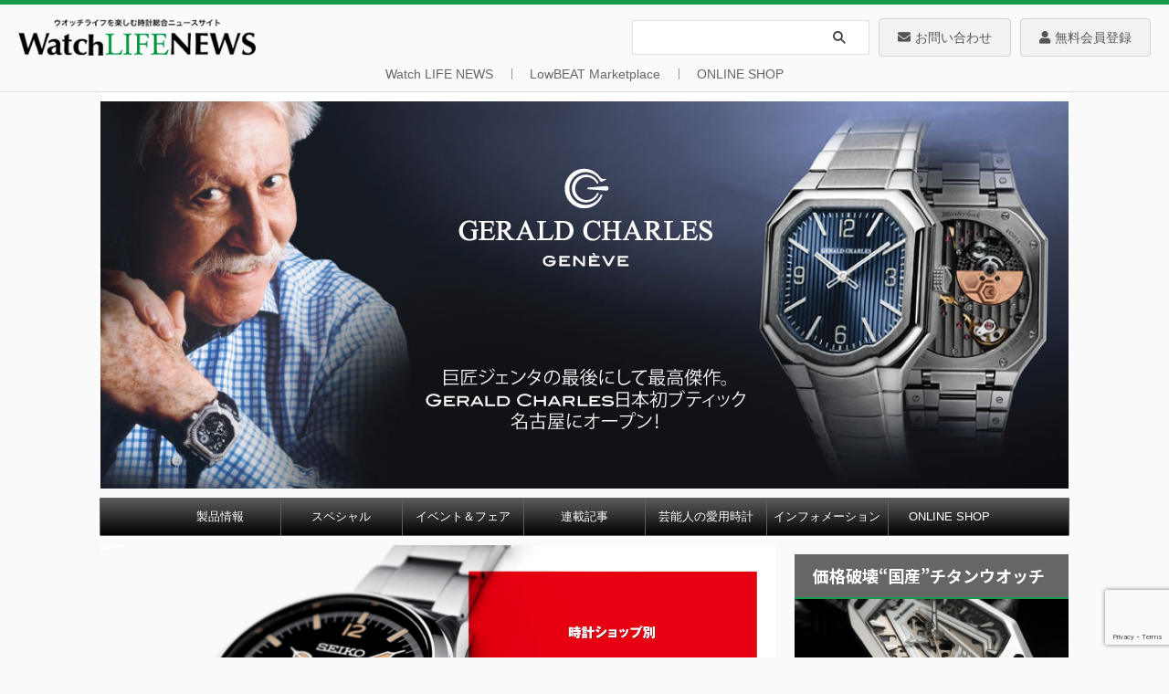

--- FILE ---
content_type: text/html; charset=UTF-8
request_url: https://www.powerwatch.jp/2021/08/25/08-25-tictac-ranking/
body_size: 34187
content:

<!DOCTYPE html>
<!--[if lt IE 7]>
<html class="ie6" lang="ja"> <![endif]-->
<!--[if IE 7]>
<html class="i7" lang="ja"> <![endif]-->
<!--[if IE 8]>
<html class="ie" lang="ja"> <![endif]-->
<!--[if gt IE 8]><!-->
<html lang="ja" class="s-navi-search-overlay">
	<!--<![endif]-->
	<head prefix="og: http://ogp.me/ns# fb: http://ogp.me/ns/fb# article: http://ogp.me/ns/article#">
				<meta charset="UTF-8" >
		<meta name="viewport" content="width=device-width,initial-scale=1.0,user-scalable=no,viewport-fit=cover">
		<meta name="format-detection" content="telephone=no" >
		<meta name="referrer" content="no-referrer-when-downgrade"/>

		
		<link rel="alternate" type="application/rss+xml" title="Watch LIFE NEWS｜ウオッチライフを楽しむ時計総合ニュースサイト RSS Feed" href="https://www.powerwatch.jp/feed/" />
		<link rel="pingback" href="https://www.powerwatch.jp/wp496/xmlrpc.php" >
		<!--[if lt IE 9]>
		<script src="https://www.powerwatch.jp/wp496/wp-content/themes/affinger/js/html5shiv.js"></script>
		<![endif]-->
				<meta name='robots' content='max-image-preview:large' />
<title>【池袋で一番売れている時計とは!?】時計ショップ別、10万円以下の売れ筋モデルランキング-第4回“TiCTAC池袋店” - Watch LIFE NEWS｜ウオッチライフを楽しむ時計総合ニュースサイト</title>
<link rel='dns-prefetch' href='//ajax.googleapis.com' />
<link rel='dns-prefetch' href='//www.google.com' />
<link rel='dns-prefetch' href='//s.w.org' />
<script type="text/javascript">
window._wpemojiSettings = {"baseUrl":"https:\/\/s.w.org\/images\/core\/emoji\/13.1.0\/72x72\/","ext":".png","svgUrl":"https:\/\/s.w.org\/images\/core\/emoji\/13.1.0\/svg\/","svgExt":".svg","source":{"concatemoji":"https:\/\/www.powerwatch.jp\/wp496\/wp-includes\/js\/wp-emoji-release.min.js?ver=5.9.2"}};
/*! This file is auto-generated */
!function(e,a,t){var n,r,o,i=a.createElement("canvas"),p=i.getContext&&i.getContext("2d");function s(e,t){var a=String.fromCharCode;p.clearRect(0,0,i.width,i.height),p.fillText(a.apply(this,e),0,0);e=i.toDataURL();return p.clearRect(0,0,i.width,i.height),p.fillText(a.apply(this,t),0,0),e===i.toDataURL()}function c(e){var t=a.createElement("script");t.src=e,t.defer=t.type="text/javascript",a.getElementsByTagName("head")[0].appendChild(t)}for(o=Array("flag","emoji"),t.supports={everything:!0,everythingExceptFlag:!0},r=0;r<o.length;r++)t.supports[o[r]]=function(e){if(!p||!p.fillText)return!1;switch(p.textBaseline="top",p.font="600 32px Arial",e){case"flag":return s([127987,65039,8205,9895,65039],[127987,65039,8203,9895,65039])?!1:!s([55356,56826,55356,56819],[55356,56826,8203,55356,56819])&&!s([55356,57332,56128,56423,56128,56418,56128,56421,56128,56430,56128,56423,56128,56447],[55356,57332,8203,56128,56423,8203,56128,56418,8203,56128,56421,8203,56128,56430,8203,56128,56423,8203,56128,56447]);case"emoji":return!s([10084,65039,8205,55357,56613],[10084,65039,8203,55357,56613])}return!1}(o[r]),t.supports.everything=t.supports.everything&&t.supports[o[r]],"flag"!==o[r]&&(t.supports.everythingExceptFlag=t.supports.everythingExceptFlag&&t.supports[o[r]]);t.supports.everythingExceptFlag=t.supports.everythingExceptFlag&&!t.supports.flag,t.DOMReady=!1,t.readyCallback=function(){t.DOMReady=!0},t.supports.everything||(n=function(){t.readyCallback()},a.addEventListener?(a.addEventListener("DOMContentLoaded",n,!1),e.addEventListener("load",n,!1)):(e.attachEvent("onload",n),a.attachEvent("onreadystatechange",function(){"complete"===a.readyState&&t.readyCallback()})),(n=t.source||{}).concatemoji?c(n.concatemoji):n.wpemoji&&n.twemoji&&(c(n.twemoji),c(n.wpemoji)))}(window,document,window._wpemojiSettings);
</script>
<style type="text/css">
img.wp-smiley,
img.emoji {
	display: inline !important;
	border: none !important;
	box-shadow: none !important;
	height: 1em !important;
	width: 1em !important;
	margin: 0 0.07em !important;
	vertical-align: -0.1em !important;
	background: none !important;
	padding: 0 !important;
}
</style>
	<link rel='stylesheet' id='wp-block-library-css'  href='https://www.powerwatch.jp/wp496/wp-includes/css/dist/block-library/style.min.css?ver=5.9.2' type='text/css' media='all' />
<style id='global-styles-inline-css' type='text/css'>
body{--wp--preset--color--black: #000000;--wp--preset--color--cyan-bluish-gray: #abb8c3;--wp--preset--color--white: #ffffff;--wp--preset--color--pale-pink: #f78da7;--wp--preset--color--vivid-red: #cf2e2e;--wp--preset--color--luminous-vivid-orange: #ff6900;--wp--preset--color--luminous-vivid-amber: #fcb900;--wp--preset--color--light-green-cyan: #eefaff;--wp--preset--color--vivid-green-cyan: #00d084;--wp--preset--color--pale-cyan-blue: #8ed1fc;--wp--preset--color--vivid-cyan-blue: #0693e3;--wp--preset--color--vivid-purple: #9b51e0;--wp--preset--color--soft-red: #e92f3d;--wp--preset--color--light-grayish-red: #fdf0f2;--wp--preset--color--vivid-yellow: #ffc107;--wp--preset--color--very-pale-yellow: #fffde7;--wp--preset--color--very-light-gray: #fafafa;--wp--preset--color--very-dark-gray: #313131;--wp--preset--color--original-color-a: #00B900;--wp--preset--color--original-color-b: #f4fff4;--wp--preset--color--original-color-c: #F3E5F5;--wp--preset--color--original-color-d: #9E9D24;--wp--preset--gradient--vivid-cyan-blue-to-vivid-purple: linear-gradient(135deg,rgba(6,147,227,1) 0%,rgb(155,81,224) 100%);--wp--preset--gradient--light-green-cyan-to-vivid-green-cyan: linear-gradient(135deg,rgb(122,220,180) 0%,rgb(0,208,130) 100%);--wp--preset--gradient--luminous-vivid-amber-to-luminous-vivid-orange: linear-gradient(135deg,rgba(252,185,0,1) 0%,rgba(255,105,0,1) 100%);--wp--preset--gradient--luminous-vivid-orange-to-vivid-red: linear-gradient(135deg,rgba(255,105,0,1) 0%,rgb(207,46,46) 100%);--wp--preset--gradient--very-light-gray-to-cyan-bluish-gray: linear-gradient(135deg,rgb(238,238,238) 0%,rgb(169,184,195) 100%);--wp--preset--gradient--cool-to-warm-spectrum: linear-gradient(135deg,rgb(74,234,220) 0%,rgb(151,120,209) 20%,rgb(207,42,186) 40%,rgb(238,44,130) 60%,rgb(251,105,98) 80%,rgb(254,248,76) 100%);--wp--preset--gradient--blush-light-purple: linear-gradient(135deg,rgb(255,206,236) 0%,rgb(152,150,240) 100%);--wp--preset--gradient--blush-bordeaux: linear-gradient(135deg,rgb(254,205,165) 0%,rgb(254,45,45) 50%,rgb(107,0,62) 100%);--wp--preset--gradient--luminous-dusk: linear-gradient(135deg,rgb(255,203,112) 0%,rgb(199,81,192) 50%,rgb(65,88,208) 100%);--wp--preset--gradient--pale-ocean: linear-gradient(135deg,rgb(255,245,203) 0%,rgb(182,227,212) 50%,rgb(51,167,181) 100%);--wp--preset--gradient--electric-grass: linear-gradient(135deg,rgb(202,248,128) 0%,rgb(113,206,126) 100%);--wp--preset--gradient--midnight: linear-gradient(135deg,rgb(2,3,129) 0%,rgb(40,116,252) 100%);--wp--preset--duotone--dark-grayscale: url('#wp-duotone-dark-grayscale');--wp--preset--duotone--grayscale: url('#wp-duotone-grayscale');--wp--preset--duotone--purple-yellow: url('#wp-duotone-purple-yellow');--wp--preset--duotone--blue-red: url('#wp-duotone-blue-red');--wp--preset--duotone--midnight: url('#wp-duotone-midnight');--wp--preset--duotone--magenta-yellow: url('#wp-duotone-magenta-yellow');--wp--preset--duotone--purple-green: url('#wp-duotone-purple-green');--wp--preset--duotone--blue-orange: url('#wp-duotone-blue-orange');--wp--preset--font-size--small: .8em;--wp--preset--font-size--medium: 20px;--wp--preset--font-size--large: 1.5em;--wp--preset--font-size--x-large: 42px;--wp--preset--font-size--st-regular: 1em;--wp--preset--font-size--huge: 3em;}.has-black-color{color: var(--wp--preset--color--black) !important;}.has-cyan-bluish-gray-color{color: var(--wp--preset--color--cyan-bluish-gray) !important;}.has-white-color{color: var(--wp--preset--color--white) !important;}.has-pale-pink-color{color: var(--wp--preset--color--pale-pink) !important;}.has-vivid-red-color{color: var(--wp--preset--color--vivid-red) !important;}.has-luminous-vivid-orange-color{color: var(--wp--preset--color--luminous-vivid-orange) !important;}.has-luminous-vivid-amber-color{color: var(--wp--preset--color--luminous-vivid-amber) !important;}.has-light-green-cyan-color{color: var(--wp--preset--color--light-green-cyan) !important;}.has-vivid-green-cyan-color{color: var(--wp--preset--color--vivid-green-cyan) !important;}.has-pale-cyan-blue-color{color: var(--wp--preset--color--pale-cyan-blue) !important;}.has-vivid-cyan-blue-color{color: var(--wp--preset--color--vivid-cyan-blue) !important;}.has-vivid-purple-color{color: var(--wp--preset--color--vivid-purple) !important;}.has-black-background-color{background-color: var(--wp--preset--color--black) !important;}.has-cyan-bluish-gray-background-color{background-color: var(--wp--preset--color--cyan-bluish-gray) !important;}.has-white-background-color{background-color: var(--wp--preset--color--white) !important;}.has-pale-pink-background-color{background-color: var(--wp--preset--color--pale-pink) !important;}.has-vivid-red-background-color{background-color: var(--wp--preset--color--vivid-red) !important;}.has-luminous-vivid-orange-background-color{background-color: var(--wp--preset--color--luminous-vivid-orange) !important;}.has-luminous-vivid-amber-background-color{background-color: var(--wp--preset--color--luminous-vivid-amber) !important;}.has-light-green-cyan-background-color{background-color: var(--wp--preset--color--light-green-cyan) !important;}.has-vivid-green-cyan-background-color{background-color: var(--wp--preset--color--vivid-green-cyan) !important;}.has-pale-cyan-blue-background-color{background-color: var(--wp--preset--color--pale-cyan-blue) !important;}.has-vivid-cyan-blue-background-color{background-color: var(--wp--preset--color--vivid-cyan-blue) !important;}.has-vivid-purple-background-color{background-color: var(--wp--preset--color--vivid-purple) !important;}.has-black-border-color{border-color: var(--wp--preset--color--black) !important;}.has-cyan-bluish-gray-border-color{border-color: var(--wp--preset--color--cyan-bluish-gray) !important;}.has-white-border-color{border-color: var(--wp--preset--color--white) !important;}.has-pale-pink-border-color{border-color: var(--wp--preset--color--pale-pink) !important;}.has-vivid-red-border-color{border-color: var(--wp--preset--color--vivid-red) !important;}.has-luminous-vivid-orange-border-color{border-color: var(--wp--preset--color--luminous-vivid-orange) !important;}.has-luminous-vivid-amber-border-color{border-color: var(--wp--preset--color--luminous-vivid-amber) !important;}.has-light-green-cyan-border-color{border-color: var(--wp--preset--color--light-green-cyan) !important;}.has-vivid-green-cyan-border-color{border-color: var(--wp--preset--color--vivid-green-cyan) !important;}.has-pale-cyan-blue-border-color{border-color: var(--wp--preset--color--pale-cyan-blue) !important;}.has-vivid-cyan-blue-border-color{border-color: var(--wp--preset--color--vivid-cyan-blue) !important;}.has-vivid-purple-border-color{border-color: var(--wp--preset--color--vivid-purple) !important;}.has-vivid-cyan-blue-to-vivid-purple-gradient-background{background: var(--wp--preset--gradient--vivid-cyan-blue-to-vivid-purple) !important;}.has-light-green-cyan-to-vivid-green-cyan-gradient-background{background: var(--wp--preset--gradient--light-green-cyan-to-vivid-green-cyan) !important;}.has-luminous-vivid-amber-to-luminous-vivid-orange-gradient-background{background: var(--wp--preset--gradient--luminous-vivid-amber-to-luminous-vivid-orange) !important;}.has-luminous-vivid-orange-to-vivid-red-gradient-background{background: var(--wp--preset--gradient--luminous-vivid-orange-to-vivid-red) !important;}.has-very-light-gray-to-cyan-bluish-gray-gradient-background{background: var(--wp--preset--gradient--very-light-gray-to-cyan-bluish-gray) !important;}.has-cool-to-warm-spectrum-gradient-background{background: var(--wp--preset--gradient--cool-to-warm-spectrum) !important;}.has-blush-light-purple-gradient-background{background: var(--wp--preset--gradient--blush-light-purple) !important;}.has-blush-bordeaux-gradient-background{background: var(--wp--preset--gradient--blush-bordeaux) !important;}.has-luminous-dusk-gradient-background{background: var(--wp--preset--gradient--luminous-dusk) !important;}.has-pale-ocean-gradient-background{background: var(--wp--preset--gradient--pale-ocean) !important;}.has-electric-grass-gradient-background{background: var(--wp--preset--gradient--electric-grass) !important;}.has-midnight-gradient-background{background: var(--wp--preset--gradient--midnight) !important;}.has-small-font-size{font-size: var(--wp--preset--font-size--small) !important;}.has-medium-font-size{font-size: var(--wp--preset--font-size--medium) !important;}.has-large-font-size{font-size: var(--wp--preset--font-size--large) !important;}.has-x-large-font-size{font-size: var(--wp--preset--font-size--x-large) !important;}
</style>
<link rel='stylesheet' id='contact-form-7-css'  href='https://www.powerwatch.jp/wp496/wp-content/plugins/contact-form-7/includes/css/styles.css?ver=5.6.4' type='text/css' media='all' />
<style id='extendify-gutenberg-patterns-and-templates-utilities-inline-css' type='text/css'>
.ext-absolute{position:absolute!important}.ext-relative{position:relative!important}.ext-top-base{top:var(--wp--style--block-gap,1.75rem)!important}.ext-top-lg{top:var(--extendify--spacing--large,3rem)!important}.ext--top-base{top:calc(var(--wp--style--block-gap, 1.75rem)*-1)!important}.ext--top-lg{top:calc(var(--extendify--spacing--large, 3rem)*-1)!important}.ext-right-base{right:var(--wp--style--block-gap,1.75rem)!important}.ext-right-lg{right:var(--extendify--spacing--large,3rem)!important}.ext--right-base{right:calc(var(--wp--style--block-gap, 1.75rem)*-1)!important}.ext--right-lg{right:calc(var(--extendify--spacing--large, 3rem)*-1)!important}.ext-bottom-base{bottom:var(--wp--style--block-gap,1.75rem)!important}.ext-bottom-lg{bottom:var(--extendify--spacing--large,3rem)!important}.ext--bottom-base{bottom:calc(var(--wp--style--block-gap, 1.75rem)*-1)!important}.ext--bottom-lg{bottom:calc(var(--extendify--spacing--large, 3rem)*-1)!important}.ext-left-base{left:var(--wp--style--block-gap,1.75rem)!important}.ext-left-lg{left:var(--extendify--spacing--large,3rem)!important}.ext--left-base{left:calc(var(--wp--style--block-gap, 1.75rem)*-1)!important}.ext--left-lg{left:calc(var(--extendify--spacing--large, 3rem)*-1)!important}.ext-order-1{order:1!important}.ext-order-2{order:2!important}.ext-col-auto{grid-column:auto!important}.ext-col-span-1{grid-column:span 1/span 1!important}.ext-col-span-2{grid-column:span 2/span 2!important}.ext-col-span-3{grid-column:span 3/span 3!important}.ext-col-span-4{grid-column:span 4/span 4!important}.ext-col-span-5{grid-column:span 5/span 5!important}.ext-col-span-6{grid-column:span 6/span 6!important}.ext-col-span-7{grid-column:span 7/span 7!important}.ext-col-span-8{grid-column:span 8/span 8!important}.ext-col-span-9{grid-column:span 9/span 9!important}.ext-col-span-10{grid-column:span 10/span 10!important}.ext-col-span-11{grid-column:span 11/span 11!important}.ext-col-span-12{grid-column:span 12/span 12!important}.ext-col-span-full{grid-column:1/-1!important}.ext-col-start-1{grid-column-start:1!important}.ext-col-start-2{grid-column-start:2!important}.ext-col-start-3{grid-column-start:3!important}.ext-col-start-4{grid-column-start:4!important}.ext-col-start-5{grid-column-start:5!important}.ext-col-start-6{grid-column-start:6!important}.ext-col-start-7{grid-column-start:7!important}.ext-col-start-8{grid-column-start:8!important}.ext-col-start-9{grid-column-start:9!important}.ext-col-start-10{grid-column-start:10!important}.ext-col-start-11{grid-column-start:11!important}.ext-col-start-12{grid-column-start:12!important}.ext-col-start-13{grid-column-start:13!important}.ext-col-start-auto{grid-column-start:auto!important}.ext-col-end-1{grid-column-end:1!important}.ext-col-end-2{grid-column-end:2!important}.ext-col-end-3{grid-column-end:3!important}.ext-col-end-4{grid-column-end:4!important}.ext-col-end-5{grid-column-end:5!important}.ext-col-end-6{grid-column-end:6!important}.ext-col-end-7{grid-column-end:7!important}.ext-col-end-8{grid-column-end:8!important}.ext-col-end-9{grid-column-end:9!important}.ext-col-end-10{grid-column-end:10!important}.ext-col-end-11{grid-column-end:11!important}.ext-col-end-12{grid-column-end:12!important}.ext-col-end-13{grid-column-end:13!important}.ext-col-end-auto{grid-column-end:auto!important}.ext-row-auto{grid-row:auto!important}.ext-row-span-1{grid-row:span 1/span 1!important}.ext-row-span-2{grid-row:span 2/span 2!important}.ext-row-span-3{grid-row:span 3/span 3!important}.ext-row-span-4{grid-row:span 4/span 4!important}.ext-row-span-5{grid-row:span 5/span 5!important}.ext-row-span-6{grid-row:span 6/span 6!important}.ext-row-span-full{grid-row:1/-1!important}.ext-row-start-1{grid-row-start:1!important}.ext-row-start-2{grid-row-start:2!important}.ext-row-start-3{grid-row-start:3!important}.ext-row-start-4{grid-row-start:4!important}.ext-row-start-5{grid-row-start:5!important}.ext-row-start-6{grid-row-start:6!important}.ext-row-start-7{grid-row-start:7!important}.ext-row-start-auto{grid-row-start:auto!important}.ext-row-end-1{grid-row-end:1!important}.ext-row-end-2{grid-row-end:2!important}.ext-row-end-3{grid-row-end:3!important}.ext-row-end-4{grid-row-end:4!important}.ext-row-end-5{grid-row-end:5!important}.ext-row-end-6{grid-row-end:6!important}.ext-row-end-7{grid-row-end:7!important}.ext-row-end-auto{grid-row-end:auto!important}.ext-m-0:not([style*=margin]){margin:0!important}.ext-m-auto:not([style*=margin]){margin:auto!important}.ext-m-base:not([style*=margin]){margin:var(--wp--style--block-gap,1.75rem)!important}.ext-m-lg:not([style*=margin]){margin:var(--extendify--spacing--large,3rem)!important}.ext--m-base:not([style*=margin]){margin:calc(var(--wp--style--block-gap, 1.75rem)*-1)!important}.ext--m-lg:not([style*=margin]){margin:calc(var(--extendify--spacing--large, 3rem)*-1)!important}.ext-mx-0:not([style*=margin]){margin-left:0!important;margin-right:0!important}.ext-mx-auto:not([style*=margin]){margin-left:auto!important;margin-right:auto!important}.ext-mx-base:not([style*=margin]){margin-left:var(--wp--style--block-gap,1.75rem)!important;margin-right:var(--wp--style--block-gap,1.75rem)!important}.ext-mx-lg:not([style*=margin]){margin-left:var(--extendify--spacing--large,3rem)!important;margin-right:var(--extendify--spacing--large,3rem)!important}.ext--mx-base:not([style*=margin]){margin-left:calc(var(--wp--style--block-gap, 1.75rem)*-1)!important;margin-right:calc(var(--wp--style--block-gap, 1.75rem)*-1)!important}.ext--mx-lg:not([style*=margin]){margin-left:calc(var(--extendify--spacing--large, 3rem)*-1)!important;margin-right:calc(var(--extendify--spacing--large, 3rem)*-1)!important}.ext-my-0:not([style*=margin]){margin-bottom:0!important;margin-top:0!important}.ext-my-auto:not([style*=margin]){margin-bottom:auto!important;margin-top:auto!important}.ext-my-base:not([style*=margin]){margin-bottom:var(--wp--style--block-gap,1.75rem)!important;margin-top:var(--wp--style--block-gap,1.75rem)!important}.ext-my-lg:not([style*=margin]){margin-bottom:var(--extendify--spacing--large,3rem)!important;margin-top:var(--extendify--spacing--large,3rem)!important}.ext--my-base:not([style*=margin]){margin-bottom:calc(var(--wp--style--block-gap, 1.75rem)*-1)!important;margin-top:calc(var(--wp--style--block-gap, 1.75rem)*-1)!important}.ext--my-lg:not([style*=margin]){margin-bottom:calc(var(--extendify--spacing--large, 3rem)*-1)!important;margin-top:calc(var(--extendify--spacing--large, 3rem)*-1)!important}.ext-mt-0:not([style*=margin]){margin-top:0!important}.ext-mt-auto:not([style*=margin]){margin-top:auto!important}.ext-mt-base:not([style*=margin]){margin-top:var(--wp--style--block-gap,1.75rem)!important}.ext-mt-lg:not([style*=margin]){margin-top:var(--extendify--spacing--large,3rem)!important}.ext--mt-base:not([style*=margin]){margin-top:calc(var(--wp--style--block-gap, 1.75rem)*-1)!important}.ext--mt-lg:not([style*=margin]){margin-top:calc(var(--extendify--spacing--large, 3rem)*-1)!important}.ext-mr-0:not([style*=margin]){margin-right:0!important}.ext-mr-auto:not([style*=margin]){margin-right:auto!important}.ext-mr-base:not([style*=margin]){margin-right:var(--wp--style--block-gap,1.75rem)!important}.ext-mr-lg:not([style*=margin]){margin-right:var(--extendify--spacing--large,3rem)!important}.ext--mr-base:not([style*=margin]){margin-right:calc(var(--wp--style--block-gap, 1.75rem)*-1)!important}.ext--mr-lg:not([style*=margin]){margin-right:calc(var(--extendify--spacing--large, 3rem)*-1)!important}.ext-mb-0:not([style*=margin]){margin-bottom:0!important}.ext-mb-auto:not([style*=margin]){margin-bottom:auto!important}.ext-mb-base:not([style*=margin]){margin-bottom:var(--wp--style--block-gap,1.75rem)!important}.ext-mb-lg:not([style*=margin]){margin-bottom:var(--extendify--spacing--large,3rem)!important}.ext--mb-base:not([style*=margin]){margin-bottom:calc(var(--wp--style--block-gap, 1.75rem)*-1)!important}.ext--mb-lg:not([style*=margin]){margin-bottom:calc(var(--extendify--spacing--large, 3rem)*-1)!important}.ext-ml-0:not([style*=margin]){margin-left:0!important}.ext-ml-auto:not([style*=margin]){margin-left:auto!important}.ext-ml-base:not([style*=margin]){margin-left:var(--wp--style--block-gap,1.75rem)!important}.ext-ml-lg:not([style*=margin]){margin-left:var(--extendify--spacing--large,3rem)!important}.ext--ml-base:not([style*=margin]){margin-left:calc(var(--wp--style--block-gap, 1.75rem)*-1)!important}.ext--ml-lg:not([style*=margin]){margin-left:calc(var(--extendify--spacing--large, 3rem)*-1)!important}.ext-block{display:block!important}.ext-inline-block{display:inline-block!important}.ext-inline{display:inline!important}.ext-flex{display:flex!important}.ext-inline-flex{display:inline-flex!important}.ext-grid{display:grid!important}.ext-inline-grid{display:inline-grid!important}.ext-hidden{display:none!important}.ext-w-auto{width:auto!important}.ext-w-full{width:100%!important}.ext-max-w-full{max-width:100%!important}.ext-flex-1{flex:1 1 0%!important}.ext-flex-auto{flex:1 1 auto!important}.ext-flex-initial{flex:0 1 auto!important}.ext-flex-none{flex:none!important}.ext-flex-shrink-0{flex-shrink:0!important}.ext-flex-shrink{flex-shrink:1!important}.ext-flex-grow-0{flex-grow:0!important}.ext-flex-grow{flex-grow:1!important}.ext-list-none{list-style-type:none!important}.ext-grid-cols-1{grid-template-columns:repeat(1,minmax(0,1fr))!important}.ext-grid-cols-2{grid-template-columns:repeat(2,minmax(0,1fr))!important}.ext-grid-cols-3{grid-template-columns:repeat(3,minmax(0,1fr))!important}.ext-grid-cols-4{grid-template-columns:repeat(4,minmax(0,1fr))!important}.ext-grid-cols-5{grid-template-columns:repeat(5,minmax(0,1fr))!important}.ext-grid-cols-6{grid-template-columns:repeat(6,minmax(0,1fr))!important}.ext-grid-cols-7{grid-template-columns:repeat(7,minmax(0,1fr))!important}.ext-grid-cols-8{grid-template-columns:repeat(8,minmax(0,1fr))!important}.ext-grid-cols-9{grid-template-columns:repeat(9,minmax(0,1fr))!important}.ext-grid-cols-10{grid-template-columns:repeat(10,minmax(0,1fr))!important}.ext-grid-cols-11{grid-template-columns:repeat(11,minmax(0,1fr))!important}.ext-grid-cols-12{grid-template-columns:repeat(12,minmax(0,1fr))!important}.ext-grid-cols-none{grid-template-columns:none!important}.ext-grid-rows-1{grid-template-rows:repeat(1,minmax(0,1fr))!important}.ext-grid-rows-2{grid-template-rows:repeat(2,minmax(0,1fr))!important}.ext-grid-rows-3{grid-template-rows:repeat(3,minmax(0,1fr))!important}.ext-grid-rows-4{grid-template-rows:repeat(4,minmax(0,1fr))!important}.ext-grid-rows-5{grid-template-rows:repeat(5,minmax(0,1fr))!important}.ext-grid-rows-6{grid-template-rows:repeat(6,minmax(0,1fr))!important}.ext-grid-rows-none{grid-template-rows:none!important}.ext-flex-row{flex-direction:row!important}.ext-flex-row-reverse{flex-direction:row-reverse!important}.ext-flex-col{flex-direction:column!important}.ext-flex-col-reverse{flex-direction:column-reverse!important}.ext-flex-wrap{flex-wrap:wrap!important}.ext-flex-wrap-reverse{flex-wrap:wrap-reverse!important}.ext-flex-nowrap{flex-wrap:nowrap!important}.ext-items-start{align-items:flex-start!important}.ext-items-end{align-items:flex-end!important}.ext-items-center{align-items:center!important}.ext-items-baseline{align-items:baseline!important}.ext-items-stretch{align-items:stretch!important}.ext-justify-start{justify-content:flex-start!important}.ext-justify-end{justify-content:flex-end!important}.ext-justify-center{justify-content:center!important}.ext-justify-between{justify-content:space-between!important}.ext-justify-around{justify-content:space-around!important}.ext-justify-evenly{justify-content:space-evenly!important}.ext-justify-items-start{justify-items:start!important}.ext-justify-items-end{justify-items:end!important}.ext-justify-items-center{justify-items:center!important}.ext-justify-items-stretch{justify-items:stretch!important}.ext-gap-0{gap:0!important}.ext-gap-base{gap:var(--wp--style--block-gap,1.75rem)!important}.ext-gap-lg{gap:var(--extendify--spacing--large,3rem)!important}.ext-gap-x-0{-moz-column-gap:0!important;column-gap:0!important}.ext-gap-x-base{-moz-column-gap:var(--wp--style--block-gap,1.75rem)!important;column-gap:var(--wp--style--block-gap,1.75rem)!important}.ext-gap-x-lg{-moz-column-gap:var(--extendify--spacing--large,3rem)!important;column-gap:var(--extendify--spacing--large,3rem)!important}.ext-gap-y-0{row-gap:0!important}.ext-gap-y-base{row-gap:var(--wp--style--block-gap,1.75rem)!important}.ext-gap-y-lg{row-gap:var(--extendify--spacing--large,3rem)!important}.ext-justify-self-auto{justify-self:auto!important}.ext-justify-self-start{justify-self:start!important}.ext-justify-self-end{justify-self:end!important}.ext-justify-self-center{justify-self:center!important}.ext-justify-self-stretch{justify-self:stretch!important}.ext-rounded-none{border-radius:0!important}.ext-rounded-full{border-radius:9999px!important}.ext-rounded-t-none{border-top-left-radius:0!important;border-top-right-radius:0!important}.ext-rounded-t-full{border-top-left-radius:9999px!important;border-top-right-radius:9999px!important}.ext-rounded-r-none{border-bottom-right-radius:0!important;border-top-right-radius:0!important}.ext-rounded-r-full{border-bottom-right-radius:9999px!important;border-top-right-radius:9999px!important}.ext-rounded-b-none{border-bottom-left-radius:0!important;border-bottom-right-radius:0!important}.ext-rounded-b-full{border-bottom-left-radius:9999px!important;border-bottom-right-radius:9999px!important}.ext-rounded-l-none{border-bottom-left-radius:0!important;border-top-left-radius:0!important}.ext-rounded-l-full{border-bottom-left-radius:9999px!important;border-top-left-radius:9999px!important}.ext-rounded-tl-none{border-top-left-radius:0!important}.ext-rounded-tl-full{border-top-left-radius:9999px!important}.ext-rounded-tr-none{border-top-right-radius:0!important}.ext-rounded-tr-full{border-top-right-radius:9999px!important}.ext-rounded-br-none{border-bottom-right-radius:0!important}.ext-rounded-br-full{border-bottom-right-radius:9999px!important}.ext-rounded-bl-none{border-bottom-left-radius:0!important}.ext-rounded-bl-full{border-bottom-left-radius:9999px!important}.ext-border-0{border-width:0!important}.ext-border-t-0{border-top-width:0!important}.ext-border-r-0{border-right-width:0!important}.ext-border-b-0{border-bottom-width:0!important}.ext-border-l-0{border-left-width:0!important}.ext-p-0:not([style*=padding]){padding:0!important}.ext-p-base:not([style*=padding]){padding:var(--wp--style--block-gap,1.75rem)!important}.ext-p-lg:not([style*=padding]){padding:var(--extendify--spacing--large,3rem)!important}.ext-px-0:not([style*=padding]){padding-left:0!important;padding-right:0!important}.ext-px-base:not([style*=padding]){padding-left:var(--wp--style--block-gap,1.75rem)!important;padding-right:var(--wp--style--block-gap,1.75rem)!important}.ext-px-lg:not([style*=padding]){padding-left:var(--extendify--spacing--large,3rem)!important;padding-right:var(--extendify--spacing--large,3rem)!important}.ext-py-0:not([style*=padding]){padding-bottom:0!important;padding-top:0!important}.ext-py-base:not([style*=padding]){padding-bottom:var(--wp--style--block-gap,1.75rem)!important;padding-top:var(--wp--style--block-gap,1.75rem)!important}.ext-py-lg:not([style*=padding]){padding-bottom:var(--extendify--spacing--large,3rem)!important;padding-top:var(--extendify--spacing--large,3rem)!important}.ext-pt-0:not([style*=padding]){padding-top:0!important}.ext-pt-base:not([style*=padding]){padding-top:var(--wp--style--block-gap,1.75rem)!important}.ext-pt-lg:not([style*=padding]){padding-top:var(--extendify--spacing--large,3rem)!important}.ext-pr-0:not([style*=padding]){padding-right:0!important}.ext-pr-base:not([style*=padding]){padding-right:var(--wp--style--block-gap,1.75rem)!important}.ext-pr-lg:not([style*=padding]){padding-right:var(--extendify--spacing--large,3rem)!important}.ext-pb-0:not([style*=padding]){padding-bottom:0!important}.ext-pb-base:not([style*=padding]){padding-bottom:var(--wp--style--block-gap,1.75rem)!important}.ext-pb-lg:not([style*=padding]){padding-bottom:var(--extendify--spacing--large,3rem)!important}.ext-pl-0:not([style*=padding]){padding-left:0!important}.ext-pl-base:not([style*=padding]){padding-left:var(--wp--style--block-gap,1.75rem)!important}.ext-pl-lg:not([style*=padding]){padding-left:var(--extendify--spacing--large,3rem)!important}.ext-text-left{text-align:left!important}.ext-text-center{text-align:center!important}.ext-text-right{text-align:right!important}.ext-leading-none{line-height:1!important}.ext-leading-tight{line-height:1.25!important}.ext-leading-snug{line-height:1.375!important}.ext-leading-normal{line-height:1.5!important}.ext-leading-relaxed{line-height:1.625!important}.ext-leading-loose{line-height:2!important}.clip-path--rhombus img{-webkit-clip-path:polygon(15% 6%,80% 29%,84% 93%,23% 69%);clip-path:polygon(15% 6%,80% 29%,84% 93%,23% 69%)}.clip-path--diamond img{-webkit-clip-path:polygon(5% 29%,60% 2%,91% 64%,36% 89%);clip-path:polygon(5% 29%,60% 2%,91% 64%,36% 89%)}.clip-path--rhombus-alt img{-webkit-clip-path:polygon(14% 9%,85% 24%,91% 89%,19% 76%);clip-path:polygon(14% 9%,85% 24%,91% 89%,19% 76%)}.wp-block-columns[class*=fullwidth-cols]{margin-bottom:unset}.wp-block-column.editor\:pointer-events-none{margin-bottom:0!important;margin-top:0!important}.is-root-container.block-editor-block-list__layout>[data-align=full]:not(:first-of-type)>.wp-block-column.editor\:pointer-events-none,.is-root-container.block-editor-block-list__layout>[data-align=wide]>.wp-block-column.editor\:pointer-events-none{margin-top:calc(var(--wp--style--block-gap, 28px)*-1)!important}.ext .wp-block-columns .wp-block-column[style*=padding]{padding-left:0!important;padding-right:0!important}.ext .wp-block-columns+.wp-block-columns:not([class*=mt-]):not([class*=my-]):not([style*=margin]){margin-top:0!important}[class*=fullwidth-cols] .wp-block-column:first-child,[class*=fullwidth-cols] .wp-block-group:first-child{margin-top:0}[class*=fullwidth-cols] .wp-block-column:last-child,[class*=fullwidth-cols] .wp-block-group:last-child{margin-bottom:0}[class*=fullwidth-cols] .wp-block-column:first-child>*,[class*=fullwidth-cols] .wp-block-column>:first-child{margin-top:0}.ext .is-not-stacked-on-mobile .wp-block-column,[class*=fullwidth-cols] .wp-block-column>:last-child{margin-bottom:0}.wp-block-columns[class*=fullwidth-cols]:not(.is-not-stacked-on-mobile)>.wp-block-column:not(:last-child){margin-bottom:var(--wp--style--block-gap,1.75rem)}@media (min-width:782px){.wp-block-columns[class*=fullwidth-cols]:not(.is-not-stacked-on-mobile)>.wp-block-column:not(:last-child){margin-bottom:0}}.wp-block-columns[class*=fullwidth-cols].is-not-stacked-on-mobile>.wp-block-column{margin-bottom:0!important}@media (min-width:600px) and (max-width:781px){.wp-block-columns[class*=fullwidth-cols]:not(.is-not-stacked-on-mobile)>.wp-block-column:nth-child(2n){margin-left:var(--wp--style--block-gap,2em)}}@media (max-width:781px){.tablet\:fullwidth-cols.wp-block-columns:not(.is-not-stacked-on-mobile){flex-wrap:wrap}.tablet\:fullwidth-cols.wp-block-columns:not(.is-not-stacked-on-mobile)>.wp-block-column,.tablet\:fullwidth-cols.wp-block-columns:not(.is-not-stacked-on-mobile)>.wp-block-column:not([style*=margin]){margin-left:0!important}.tablet\:fullwidth-cols.wp-block-columns:not(.is-not-stacked-on-mobile)>.wp-block-column{flex-basis:100%!important}}@media (max-width:1079px){.desktop\:fullwidth-cols.wp-block-columns:not(.is-not-stacked-on-mobile){flex-wrap:wrap}.desktop\:fullwidth-cols.wp-block-columns:not(.is-not-stacked-on-mobile)>.wp-block-column,.desktop\:fullwidth-cols.wp-block-columns:not(.is-not-stacked-on-mobile)>.wp-block-column:not([style*=margin]){margin-left:0!important}.desktop\:fullwidth-cols.wp-block-columns:not(.is-not-stacked-on-mobile)>.wp-block-column{flex-basis:100%!important}.desktop\:fullwidth-cols.wp-block-columns:not(.is-not-stacked-on-mobile)>.wp-block-column:not(:last-child){margin-bottom:var(--wp--style--block-gap,1.75rem)!important}}.direction-rtl{direction:rtl}.direction-ltr{direction:ltr}.is-style-inline-list{padding-left:0!important}.is-style-inline-list li{list-style-type:none!important}@media (min-width:782px){.is-style-inline-list li{display:inline!important;margin-right:var(--wp--style--block-gap,1.75rem)!important}}@media (min-width:782px){.is-style-inline-list li:first-child{margin-left:0!important}}@media (min-width:782px){.is-style-inline-list li:last-child{margin-right:0!important}}.bring-to-front{position:relative;z-index:10}.text-stroke{-webkit-text-stroke-color:var(--wp--preset--color--background)}.text-stroke,.text-stroke--primary{-webkit-text-stroke-width:var(
        --wp--custom--typography--text-stroke-width,2px
    )}.text-stroke--primary{-webkit-text-stroke-color:var(--wp--preset--color--primary)}.text-stroke--secondary{-webkit-text-stroke-width:var(
        --wp--custom--typography--text-stroke-width,2px
    );-webkit-text-stroke-color:var(--wp--preset--color--secondary)}.editor\:no-caption .block-editor-rich-text__editable{display:none!important}.editor\:no-inserter .wp-block-column:not(.is-selected)>.block-list-appender,.editor\:no-inserter .wp-block-cover__inner-container>.block-list-appender,.editor\:no-inserter .wp-block-group__inner-container>.block-list-appender,.editor\:no-inserter>.block-list-appender{display:none}.editor\:no-resize .components-resizable-box__handle,.editor\:no-resize .components-resizable-box__handle:after,.editor\:no-resize .components-resizable-box__side-handle:before{display:none;pointer-events:none}.editor\:no-resize .components-resizable-box__container{display:block}.editor\:pointer-events-none{pointer-events:none}.is-style-angled{justify-content:flex-end}.ext .is-style-angled>[class*=_inner-container],.is-style-angled{align-items:center}.is-style-angled .wp-block-cover__image-background,.is-style-angled .wp-block-cover__video-background{-webkit-clip-path:polygon(0 0,30% 0,50% 100%,0 100%);clip-path:polygon(0 0,30% 0,50% 100%,0 100%);z-index:1}@media (min-width:782px){.is-style-angled .wp-block-cover__image-background,.is-style-angled .wp-block-cover__video-background{-webkit-clip-path:polygon(0 0,55% 0,65% 100%,0 100%);clip-path:polygon(0 0,55% 0,65% 100%,0 100%)}}.has-foreground-color{color:var(--wp--preset--color--foreground,#000)!important}.has-foreground-background-color{background-color:var(--wp--preset--color--foreground,#000)!important}.has-background-color{color:var(--wp--preset--color--background,#fff)!important}.has-background-background-color{background-color:var(--wp--preset--color--background,#fff)!important}.has-primary-color{color:var(--wp--preset--color--primary,#4b5563)!important}.has-primary-background-color{background-color:var(--wp--preset--color--primary,#4b5563)!important}.has-secondary-color{color:var(--wp--preset--color--secondary,#9ca3af)!important}.has-secondary-background-color{background-color:var(--wp--preset--color--secondary,#9ca3af)!important}.ext.has-text-color h1,.ext.has-text-color h2,.ext.has-text-color h3,.ext.has-text-color h4,.ext.has-text-color h5,.ext.has-text-color h6,.ext.has-text-color p{color:currentColor}.has-white-color{color:var(--wp--preset--color--white,#fff)!important}.has-black-color{color:var(--wp--preset--color--black,#000)!important}.has-ext-foreground-background-color{background-color:var(
        --wp--preset--color--foreground,var(--wp--preset--color--black,#000)
    )!important}.has-ext-primary-background-color{background-color:var(
        --wp--preset--color--primary,var(--wp--preset--color--cyan-bluish-gray,#000)
    )!important}.wp-block-button__link.has-black-background-color{border-color:var(--wp--preset--color--black,#000)}.wp-block-button__link.has-white-background-color{border-color:var(--wp--preset--color--white,#fff)}.has-ext-small-font-size{font-size:var(--wp--preset--font-size--ext-small)!important}.has-ext-medium-font-size{font-size:var(--wp--preset--font-size--ext-medium)!important}.has-ext-large-font-size{font-size:var(--wp--preset--font-size--ext-large)!important;line-height:1.2}.has-ext-x-large-font-size{font-size:var(--wp--preset--font-size--ext-x-large)!important;line-height:1}.has-ext-xx-large-font-size{font-size:var(--wp--preset--font-size--ext-xx-large)!important;line-height:1}.has-ext-x-large-font-size:not([style*=line-height]),.has-ext-xx-large-font-size:not([style*=line-height]){line-height:1.1}.ext .wp-block-group>*{margin-bottom:0;margin-top:0}.ext .wp-block-group>*+*{margin-bottom:0}.ext .wp-block-group>*+*,.ext h2{margin-top:var(--wp--style--block-gap,1.75rem)}.ext h2{margin-bottom:var(--wp--style--block-gap,1.75rem)}.has-ext-x-large-font-size+h3,.has-ext-x-large-font-size+p{margin-top:.5rem}.ext .wp-block-buttons>.wp-block-button.wp-block-button__width-25{min-width:12rem;width:calc(25% - var(--wp--style--block-gap, .5em)*.75)}.ext .ext-grid>[class*=_inner-container]{display:grid}.ext>[class*=_inner-container]>.ext-grid:not([class*=columns]),.ext>[class*=_inner-container]>.wp-block>.ext-grid:not([class*=columns]){display:initial!important}.ext .ext-grid-cols-1>[class*=_inner-container]{grid-template-columns:repeat(1,minmax(0,1fr))!important}.ext .ext-grid-cols-2>[class*=_inner-container]{grid-template-columns:repeat(2,minmax(0,1fr))!important}.ext .ext-grid-cols-3>[class*=_inner-container]{grid-template-columns:repeat(3,minmax(0,1fr))!important}.ext .ext-grid-cols-4>[class*=_inner-container]{grid-template-columns:repeat(4,minmax(0,1fr))!important}.ext .ext-grid-cols-5>[class*=_inner-container]{grid-template-columns:repeat(5,minmax(0,1fr))!important}.ext .ext-grid-cols-6>[class*=_inner-container]{grid-template-columns:repeat(6,minmax(0,1fr))!important}.ext .ext-grid-cols-7>[class*=_inner-container]{grid-template-columns:repeat(7,minmax(0,1fr))!important}.ext .ext-grid-cols-8>[class*=_inner-container]{grid-template-columns:repeat(8,minmax(0,1fr))!important}.ext .ext-grid-cols-9>[class*=_inner-container]{grid-template-columns:repeat(9,minmax(0,1fr))!important}.ext .ext-grid-cols-10>[class*=_inner-container]{grid-template-columns:repeat(10,minmax(0,1fr))!important}.ext .ext-grid-cols-11>[class*=_inner-container]{grid-template-columns:repeat(11,minmax(0,1fr))!important}.ext .ext-grid-cols-12>[class*=_inner-container]{grid-template-columns:repeat(12,minmax(0,1fr))!important}.ext .ext-grid-cols-13>[class*=_inner-container]{grid-template-columns:repeat(13,minmax(0,1fr))!important}.ext .ext-grid-cols-none>[class*=_inner-container]{grid-template-columns:none!important}.ext .ext-grid-rows-1>[class*=_inner-container]{grid-template-rows:repeat(1,minmax(0,1fr))!important}.ext .ext-grid-rows-2>[class*=_inner-container]{grid-template-rows:repeat(2,minmax(0,1fr))!important}.ext .ext-grid-rows-3>[class*=_inner-container]{grid-template-rows:repeat(3,minmax(0,1fr))!important}.ext .ext-grid-rows-4>[class*=_inner-container]{grid-template-rows:repeat(4,minmax(0,1fr))!important}.ext .ext-grid-rows-5>[class*=_inner-container]{grid-template-rows:repeat(5,minmax(0,1fr))!important}.ext .ext-grid-rows-6>[class*=_inner-container]{grid-template-rows:repeat(6,minmax(0,1fr))!important}.ext .ext-grid-rows-none>[class*=_inner-container]{grid-template-rows:none!important}.ext .ext-items-start>[class*=_inner-container]{align-items:flex-start!important}.ext .ext-items-end>[class*=_inner-container]{align-items:flex-end!important}.ext .ext-items-center>[class*=_inner-container]{align-items:center!important}.ext .ext-items-baseline>[class*=_inner-container]{align-items:baseline!important}.ext .ext-items-stretch>[class*=_inner-container]{align-items:stretch!important}.ext.wp-block-group>:last-child{margin-bottom:0}.ext .wp-block-group__inner-container{padding:0!important}.ext.has-background{padding-left:var(--wp--style--block-gap,1.75rem);padding-right:var(--wp--style--block-gap,1.75rem)}.ext [class*=inner-container]>.alignwide [class*=inner-container],.ext [class*=inner-container]>[data-align=wide] [class*=inner-container]{max-width:var(--responsive--alignwide-width,120rem)}.ext [class*=inner-container]>.alignwide [class*=inner-container]>*,.ext [class*=inner-container]>[data-align=wide] [class*=inner-container]>*{max-width:100%!important}.ext .wp-block-image{position:relative;text-align:center}.ext .wp-block-image img{display:inline-block;vertical-align:middle}body{--extendify--spacing--large:var(
        --wp--custom--spacing--large,clamp(2em,8vw,8em)
    );--wp--preset--font-size--ext-small:1rem;--wp--preset--font-size--ext-medium:1.125rem;--wp--preset--font-size--ext-large:clamp(1.65rem,3.5vw,2.15rem);--wp--preset--font-size--ext-x-large:clamp(3rem,6vw,4.75rem);--wp--preset--font-size--ext-xx-large:clamp(3.25rem,7.5vw,5.75rem);--wp--preset--color--black:#000;--wp--preset--color--white:#fff}.ext *{box-sizing:border-box}.block-editor-block-preview__content-iframe .ext [data-type="core/spacer"] .components-resizable-box__container{background:transparent!important}.block-editor-block-preview__content-iframe .ext [data-type="core/spacer"] .block-library-spacer__resize-container:before{display:none!important}.ext .wp-block-group__inner-container figure.wp-block-gallery.alignfull{margin-bottom:unset;margin-top:unset}.ext .alignwide{margin-left:auto!important;margin-right:auto!important}.is-root-container.block-editor-block-list__layout>[data-align=full]:not(:first-of-type)>.ext-my-0,.is-root-container.block-editor-block-list__layout>[data-align=wide]>.ext-my-0:not([style*=margin]){margin-top:calc(var(--wp--style--block-gap, 28px)*-1)!important}.block-editor-block-preview__content-iframe .preview\:min-h-50{min-height:50vw!important}.block-editor-block-preview__content-iframe .preview\:min-h-60{min-height:60vw!important}.block-editor-block-preview__content-iframe .preview\:min-h-70{min-height:70vw!important}.block-editor-block-preview__content-iframe .preview\:min-h-80{min-height:80vw!important}.block-editor-block-preview__content-iframe .preview\:min-h-100{min-height:100vw!important}.ext-mr-0.alignfull:not([style*=margin]):not([style*=margin]){margin-right:0!important}.ext-ml-0:not([style*=margin]):not([style*=margin]){margin-left:0!important}.is-root-container .wp-block[data-align=full]>.ext-mx-0:not([style*=margin]):not([style*=margin]){margin-left:calc(var(--wp--custom--spacing--outer, 0)*1)!important;margin-right:calc(var(--wp--custom--spacing--outer, 0)*1)!important;overflow:hidden;width:unset}@media (min-width:782px){.tablet\:ext-absolute{position:absolute!important}.tablet\:ext-relative{position:relative!important}.tablet\:ext-top-base{top:var(--wp--style--block-gap,1.75rem)!important}.tablet\:ext-top-lg{top:var(--extendify--spacing--large,3rem)!important}.tablet\:ext--top-base{top:calc(var(--wp--style--block-gap, 1.75rem)*-1)!important}.tablet\:ext--top-lg{top:calc(var(--extendify--spacing--large, 3rem)*-1)!important}.tablet\:ext-right-base{right:var(--wp--style--block-gap,1.75rem)!important}.tablet\:ext-right-lg{right:var(--extendify--spacing--large,3rem)!important}.tablet\:ext--right-base{right:calc(var(--wp--style--block-gap, 1.75rem)*-1)!important}.tablet\:ext--right-lg{right:calc(var(--extendify--spacing--large, 3rem)*-1)!important}.tablet\:ext-bottom-base{bottom:var(--wp--style--block-gap,1.75rem)!important}.tablet\:ext-bottom-lg{bottom:var(--extendify--spacing--large,3rem)!important}.tablet\:ext--bottom-base{bottom:calc(var(--wp--style--block-gap, 1.75rem)*-1)!important}.tablet\:ext--bottom-lg{bottom:calc(var(--extendify--spacing--large, 3rem)*-1)!important}.tablet\:ext-left-base{left:var(--wp--style--block-gap,1.75rem)!important}.tablet\:ext-left-lg{left:var(--extendify--spacing--large,3rem)!important}.tablet\:ext--left-base{left:calc(var(--wp--style--block-gap, 1.75rem)*-1)!important}.tablet\:ext--left-lg{left:calc(var(--extendify--spacing--large, 3rem)*-1)!important}.tablet\:ext-order-1{order:1!important}.tablet\:ext-order-2{order:2!important}.tablet\:ext-m-0:not([style*=margin]){margin:0!important}.tablet\:ext-m-auto:not([style*=margin]){margin:auto!important}.tablet\:ext-m-base:not([style*=margin]){margin:var(--wp--style--block-gap,1.75rem)!important}.tablet\:ext-m-lg:not([style*=margin]){margin:var(--extendify--spacing--large,3rem)!important}.tablet\:ext--m-base:not([style*=margin]){margin:calc(var(--wp--style--block-gap, 1.75rem)*-1)!important}.tablet\:ext--m-lg:not([style*=margin]){margin:calc(var(--extendify--spacing--large, 3rem)*-1)!important}.tablet\:ext-mx-0:not([style*=margin]){margin-left:0!important;margin-right:0!important}.tablet\:ext-mx-auto:not([style*=margin]){margin-left:auto!important;margin-right:auto!important}.tablet\:ext-mx-base:not([style*=margin]){margin-left:var(--wp--style--block-gap,1.75rem)!important;margin-right:var(--wp--style--block-gap,1.75rem)!important}.tablet\:ext-mx-lg:not([style*=margin]){margin-left:var(--extendify--spacing--large,3rem)!important;margin-right:var(--extendify--spacing--large,3rem)!important}.tablet\:ext--mx-base:not([style*=margin]){margin-left:calc(var(--wp--style--block-gap, 1.75rem)*-1)!important;margin-right:calc(var(--wp--style--block-gap, 1.75rem)*-1)!important}.tablet\:ext--mx-lg:not([style*=margin]){margin-left:calc(var(--extendify--spacing--large, 3rem)*-1)!important;margin-right:calc(var(--extendify--spacing--large, 3rem)*-1)!important}.tablet\:ext-my-0:not([style*=margin]){margin-bottom:0!important;margin-top:0!important}.tablet\:ext-my-auto:not([style*=margin]){margin-bottom:auto!important;margin-top:auto!important}.tablet\:ext-my-base:not([style*=margin]){margin-bottom:var(--wp--style--block-gap,1.75rem)!important;margin-top:var(--wp--style--block-gap,1.75rem)!important}.tablet\:ext-my-lg:not([style*=margin]){margin-bottom:var(--extendify--spacing--large,3rem)!important;margin-top:var(--extendify--spacing--large,3rem)!important}.tablet\:ext--my-base:not([style*=margin]){margin-bottom:calc(var(--wp--style--block-gap, 1.75rem)*-1)!important;margin-top:calc(var(--wp--style--block-gap, 1.75rem)*-1)!important}.tablet\:ext--my-lg:not([style*=margin]){margin-bottom:calc(var(--extendify--spacing--large, 3rem)*-1)!important;margin-top:calc(var(--extendify--spacing--large, 3rem)*-1)!important}.tablet\:ext-mt-0:not([style*=margin]){margin-top:0!important}.tablet\:ext-mt-auto:not([style*=margin]){margin-top:auto!important}.tablet\:ext-mt-base:not([style*=margin]){margin-top:var(--wp--style--block-gap,1.75rem)!important}.tablet\:ext-mt-lg:not([style*=margin]){margin-top:var(--extendify--spacing--large,3rem)!important}.tablet\:ext--mt-base:not([style*=margin]){margin-top:calc(var(--wp--style--block-gap, 1.75rem)*-1)!important}.tablet\:ext--mt-lg:not([style*=margin]){margin-top:calc(var(--extendify--spacing--large, 3rem)*-1)!important}.tablet\:ext-mr-0:not([style*=margin]){margin-right:0!important}.tablet\:ext-mr-auto:not([style*=margin]){margin-right:auto!important}.tablet\:ext-mr-base:not([style*=margin]){margin-right:var(--wp--style--block-gap,1.75rem)!important}.tablet\:ext-mr-lg:not([style*=margin]){margin-right:var(--extendify--spacing--large,3rem)!important}.tablet\:ext--mr-base:not([style*=margin]){margin-right:calc(var(--wp--style--block-gap, 1.75rem)*-1)!important}.tablet\:ext--mr-lg:not([style*=margin]){margin-right:calc(var(--extendify--spacing--large, 3rem)*-1)!important}.tablet\:ext-mb-0:not([style*=margin]){margin-bottom:0!important}.tablet\:ext-mb-auto:not([style*=margin]){margin-bottom:auto!important}.tablet\:ext-mb-base:not([style*=margin]){margin-bottom:var(--wp--style--block-gap,1.75rem)!important}.tablet\:ext-mb-lg:not([style*=margin]){margin-bottom:var(--extendify--spacing--large,3rem)!important}.tablet\:ext--mb-base:not([style*=margin]){margin-bottom:calc(var(--wp--style--block-gap, 1.75rem)*-1)!important}.tablet\:ext--mb-lg:not([style*=margin]){margin-bottom:calc(var(--extendify--spacing--large, 3rem)*-1)!important}.tablet\:ext-ml-0:not([style*=margin]){margin-left:0!important}.tablet\:ext-ml-auto:not([style*=margin]){margin-left:auto!important}.tablet\:ext-ml-base:not([style*=margin]){margin-left:var(--wp--style--block-gap,1.75rem)!important}.tablet\:ext-ml-lg:not([style*=margin]){margin-left:var(--extendify--spacing--large,3rem)!important}.tablet\:ext--ml-base:not([style*=margin]){margin-left:calc(var(--wp--style--block-gap, 1.75rem)*-1)!important}.tablet\:ext--ml-lg:not([style*=margin]){margin-left:calc(var(--extendify--spacing--large, 3rem)*-1)!important}.tablet\:ext-block{display:block!important}.tablet\:ext-inline-block{display:inline-block!important}.tablet\:ext-inline{display:inline!important}.tablet\:ext-flex{display:flex!important}.tablet\:ext-inline-flex{display:inline-flex!important}.tablet\:ext-grid{display:grid!important}.tablet\:ext-inline-grid{display:inline-grid!important}.tablet\:ext-hidden{display:none!important}.tablet\:ext-w-auto{width:auto!important}.tablet\:ext-w-full{width:100%!important}.tablet\:ext-max-w-full{max-width:100%!important}.tablet\:ext-flex-1{flex:1 1 0%!important}.tablet\:ext-flex-auto{flex:1 1 auto!important}.tablet\:ext-flex-initial{flex:0 1 auto!important}.tablet\:ext-flex-none{flex:none!important}.tablet\:ext-flex-shrink-0{flex-shrink:0!important}.tablet\:ext-flex-shrink{flex-shrink:1!important}.tablet\:ext-flex-grow-0{flex-grow:0!important}.tablet\:ext-flex-grow{flex-grow:1!important}.tablet\:ext-list-none{list-style-type:none!important}.tablet\:ext-grid-cols-1{grid-template-columns:repeat(1,minmax(0,1fr))!important}.tablet\:ext-grid-cols-2{grid-template-columns:repeat(2,minmax(0,1fr))!important}.tablet\:ext-grid-cols-3{grid-template-columns:repeat(3,minmax(0,1fr))!important}.tablet\:ext-grid-cols-4{grid-template-columns:repeat(4,minmax(0,1fr))!important}.tablet\:ext-grid-cols-5{grid-template-columns:repeat(5,minmax(0,1fr))!important}.tablet\:ext-grid-cols-6{grid-template-columns:repeat(6,minmax(0,1fr))!important}.tablet\:ext-grid-cols-7{grid-template-columns:repeat(7,minmax(0,1fr))!important}.tablet\:ext-grid-cols-8{grid-template-columns:repeat(8,minmax(0,1fr))!important}.tablet\:ext-grid-cols-9{grid-template-columns:repeat(9,minmax(0,1fr))!important}.tablet\:ext-grid-cols-10{grid-template-columns:repeat(10,minmax(0,1fr))!important}.tablet\:ext-grid-cols-11{grid-template-columns:repeat(11,minmax(0,1fr))!important}.tablet\:ext-grid-cols-12{grid-template-columns:repeat(12,minmax(0,1fr))!important}.tablet\:ext-grid-cols-none{grid-template-columns:none!important}.tablet\:ext-flex-row{flex-direction:row!important}.tablet\:ext-flex-row-reverse{flex-direction:row-reverse!important}.tablet\:ext-flex-col{flex-direction:column!important}.tablet\:ext-flex-col-reverse{flex-direction:column-reverse!important}.tablet\:ext-flex-wrap{flex-wrap:wrap!important}.tablet\:ext-flex-wrap-reverse{flex-wrap:wrap-reverse!important}.tablet\:ext-flex-nowrap{flex-wrap:nowrap!important}.tablet\:ext-items-start{align-items:flex-start!important}.tablet\:ext-items-end{align-items:flex-end!important}.tablet\:ext-items-center{align-items:center!important}.tablet\:ext-items-baseline{align-items:baseline!important}.tablet\:ext-items-stretch{align-items:stretch!important}.tablet\:ext-justify-start{justify-content:flex-start!important}.tablet\:ext-justify-end{justify-content:flex-end!important}.tablet\:ext-justify-center{justify-content:center!important}.tablet\:ext-justify-between{justify-content:space-between!important}.tablet\:ext-justify-around{justify-content:space-around!important}.tablet\:ext-justify-evenly{justify-content:space-evenly!important}.tablet\:ext-justify-items-start{justify-items:start!important}.tablet\:ext-justify-items-end{justify-items:end!important}.tablet\:ext-justify-items-center{justify-items:center!important}.tablet\:ext-justify-items-stretch{justify-items:stretch!important}.tablet\:ext-justify-self-auto{justify-self:auto!important}.tablet\:ext-justify-self-start{justify-self:start!important}.tablet\:ext-justify-self-end{justify-self:end!important}.tablet\:ext-justify-self-center{justify-self:center!important}.tablet\:ext-justify-self-stretch{justify-self:stretch!important}.tablet\:ext-p-0:not([style*=padding]){padding:0!important}.tablet\:ext-p-base:not([style*=padding]){padding:var(--wp--style--block-gap,1.75rem)!important}.tablet\:ext-p-lg:not([style*=padding]){padding:var(--extendify--spacing--large,3rem)!important}.tablet\:ext-px-0:not([style*=padding]){padding-left:0!important;padding-right:0!important}.tablet\:ext-px-base:not([style*=padding]){padding-left:var(--wp--style--block-gap,1.75rem)!important;padding-right:var(--wp--style--block-gap,1.75rem)!important}.tablet\:ext-px-lg:not([style*=padding]){padding-left:var(--extendify--spacing--large,3rem)!important;padding-right:var(--extendify--spacing--large,3rem)!important}.tablet\:ext-py-0:not([style*=padding]){padding-bottom:0!important;padding-top:0!important}.tablet\:ext-py-base:not([style*=padding]){padding-bottom:var(--wp--style--block-gap,1.75rem)!important;padding-top:var(--wp--style--block-gap,1.75rem)!important}.tablet\:ext-py-lg:not([style*=padding]){padding-bottom:var(--extendify--spacing--large,3rem)!important;padding-top:var(--extendify--spacing--large,3rem)!important}.tablet\:ext-pt-0:not([style*=padding]){padding-top:0!important}.tablet\:ext-pt-base:not([style*=padding]){padding-top:var(--wp--style--block-gap,1.75rem)!important}.tablet\:ext-pt-lg:not([style*=padding]){padding-top:var(--extendify--spacing--large,3rem)!important}.tablet\:ext-pr-0:not([style*=padding]){padding-right:0!important}.tablet\:ext-pr-base:not([style*=padding]){padding-right:var(--wp--style--block-gap,1.75rem)!important}.tablet\:ext-pr-lg:not([style*=padding]){padding-right:var(--extendify--spacing--large,3rem)!important}.tablet\:ext-pb-0:not([style*=padding]){padding-bottom:0!important}.tablet\:ext-pb-base:not([style*=padding]){padding-bottom:var(--wp--style--block-gap,1.75rem)!important}.tablet\:ext-pb-lg:not([style*=padding]){padding-bottom:var(--extendify--spacing--large,3rem)!important}.tablet\:ext-pl-0:not([style*=padding]){padding-left:0!important}.tablet\:ext-pl-base:not([style*=padding]){padding-left:var(--wp--style--block-gap,1.75rem)!important}.tablet\:ext-pl-lg:not([style*=padding]){padding-left:var(--extendify--spacing--large,3rem)!important}.tablet\:ext-text-left{text-align:left!important}.tablet\:ext-text-center{text-align:center!important}.tablet\:ext-text-right{text-align:right!important}}@media (min-width:1080px){.desktop\:ext-absolute{position:absolute!important}.desktop\:ext-relative{position:relative!important}.desktop\:ext-top-base{top:var(--wp--style--block-gap,1.75rem)!important}.desktop\:ext-top-lg{top:var(--extendify--spacing--large,3rem)!important}.desktop\:ext--top-base{top:calc(var(--wp--style--block-gap, 1.75rem)*-1)!important}.desktop\:ext--top-lg{top:calc(var(--extendify--spacing--large, 3rem)*-1)!important}.desktop\:ext-right-base{right:var(--wp--style--block-gap,1.75rem)!important}.desktop\:ext-right-lg{right:var(--extendify--spacing--large,3rem)!important}.desktop\:ext--right-base{right:calc(var(--wp--style--block-gap, 1.75rem)*-1)!important}.desktop\:ext--right-lg{right:calc(var(--extendify--spacing--large, 3rem)*-1)!important}.desktop\:ext-bottom-base{bottom:var(--wp--style--block-gap,1.75rem)!important}.desktop\:ext-bottom-lg{bottom:var(--extendify--spacing--large,3rem)!important}.desktop\:ext--bottom-base{bottom:calc(var(--wp--style--block-gap, 1.75rem)*-1)!important}.desktop\:ext--bottom-lg{bottom:calc(var(--extendify--spacing--large, 3rem)*-1)!important}.desktop\:ext-left-base{left:var(--wp--style--block-gap,1.75rem)!important}.desktop\:ext-left-lg{left:var(--extendify--spacing--large,3rem)!important}.desktop\:ext--left-base{left:calc(var(--wp--style--block-gap, 1.75rem)*-1)!important}.desktop\:ext--left-lg{left:calc(var(--extendify--spacing--large, 3rem)*-1)!important}.desktop\:ext-order-1{order:1!important}.desktop\:ext-order-2{order:2!important}.desktop\:ext-m-0:not([style*=margin]){margin:0!important}.desktop\:ext-m-auto:not([style*=margin]){margin:auto!important}.desktop\:ext-m-base:not([style*=margin]){margin:var(--wp--style--block-gap,1.75rem)!important}.desktop\:ext-m-lg:not([style*=margin]){margin:var(--extendify--spacing--large,3rem)!important}.desktop\:ext--m-base:not([style*=margin]){margin:calc(var(--wp--style--block-gap, 1.75rem)*-1)!important}.desktop\:ext--m-lg:not([style*=margin]){margin:calc(var(--extendify--spacing--large, 3rem)*-1)!important}.desktop\:ext-mx-0:not([style*=margin]){margin-left:0!important;margin-right:0!important}.desktop\:ext-mx-auto:not([style*=margin]){margin-left:auto!important;margin-right:auto!important}.desktop\:ext-mx-base:not([style*=margin]){margin-left:var(--wp--style--block-gap,1.75rem)!important;margin-right:var(--wp--style--block-gap,1.75rem)!important}.desktop\:ext-mx-lg:not([style*=margin]){margin-left:var(--extendify--spacing--large,3rem)!important;margin-right:var(--extendify--spacing--large,3rem)!important}.desktop\:ext--mx-base:not([style*=margin]){margin-left:calc(var(--wp--style--block-gap, 1.75rem)*-1)!important;margin-right:calc(var(--wp--style--block-gap, 1.75rem)*-1)!important}.desktop\:ext--mx-lg:not([style*=margin]){margin-left:calc(var(--extendify--spacing--large, 3rem)*-1)!important;margin-right:calc(var(--extendify--spacing--large, 3rem)*-1)!important}.desktop\:ext-my-0:not([style*=margin]){margin-bottom:0!important;margin-top:0!important}.desktop\:ext-my-auto:not([style*=margin]){margin-bottom:auto!important;margin-top:auto!important}.desktop\:ext-my-base:not([style*=margin]){margin-bottom:var(--wp--style--block-gap,1.75rem)!important;margin-top:var(--wp--style--block-gap,1.75rem)!important}.desktop\:ext-my-lg:not([style*=margin]){margin-bottom:var(--extendify--spacing--large,3rem)!important;margin-top:var(--extendify--spacing--large,3rem)!important}.desktop\:ext--my-base:not([style*=margin]){margin-bottom:calc(var(--wp--style--block-gap, 1.75rem)*-1)!important;margin-top:calc(var(--wp--style--block-gap, 1.75rem)*-1)!important}.desktop\:ext--my-lg:not([style*=margin]){margin-bottom:calc(var(--extendify--spacing--large, 3rem)*-1)!important;margin-top:calc(var(--extendify--spacing--large, 3rem)*-1)!important}.desktop\:ext-mt-0:not([style*=margin]){margin-top:0!important}.desktop\:ext-mt-auto:not([style*=margin]){margin-top:auto!important}.desktop\:ext-mt-base:not([style*=margin]){margin-top:var(--wp--style--block-gap,1.75rem)!important}.desktop\:ext-mt-lg:not([style*=margin]){margin-top:var(--extendify--spacing--large,3rem)!important}.desktop\:ext--mt-base:not([style*=margin]){margin-top:calc(var(--wp--style--block-gap, 1.75rem)*-1)!important}.desktop\:ext--mt-lg:not([style*=margin]){margin-top:calc(var(--extendify--spacing--large, 3rem)*-1)!important}.desktop\:ext-mr-0:not([style*=margin]){margin-right:0!important}.desktop\:ext-mr-auto:not([style*=margin]){margin-right:auto!important}.desktop\:ext-mr-base:not([style*=margin]){margin-right:var(--wp--style--block-gap,1.75rem)!important}.desktop\:ext-mr-lg:not([style*=margin]){margin-right:var(--extendify--spacing--large,3rem)!important}.desktop\:ext--mr-base:not([style*=margin]){margin-right:calc(var(--wp--style--block-gap, 1.75rem)*-1)!important}.desktop\:ext--mr-lg:not([style*=margin]){margin-right:calc(var(--extendify--spacing--large, 3rem)*-1)!important}.desktop\:ext-mb-0:not([style*=margin]){margin-bottom:0!important}.desktop\:ext-mb-auto:not([style*=margin]){margin-bottom:auto!important}.desktop\:ext-mb-base:not([style*=margin]){margin-bottom:var(--wp--style--block-gap,1.75rem)!important}.desktop\:ext-mb-lg:not([style*=margin]){margin-bottom:var(--extendify--spacing--large,3rem)!important}.desktop\:ext--mb-base:not([style*=margin]){margin-bottom:calc(var(--wp--style--block-gap, 1.75rem)*-1)!important}.desktop\:ext--mb-lg:not([style*=margin]){margin-bottom:calc(var(--extendify--spacing--large, 3rem)*-1)!important}.desktop\:ext-ml-0:not([style*=margin]){margin-left:0!important}.desktop\:ext-ml-auto:not([style*=margin]){margin-left:auto!important}.desktop\:ext-ml-base:not([style*=margin]){margin-left:var(--wp--style--block-gap,1.75rem)!important}.desktop\:ext-ml-lg:not([style*=margin]){margin-left:var(--extendify--spacing--large,3rem)!important}.desktop\:ext--ml-base:not([style*=margin]){margin-left:calc(var(--wp--style--block-gap, 1.75rem)*-1)!important}.desktop\:ext--ml-lg:not([style*=margin]){margin-left:calc(var(--extendify--spacing--large, 3rem)*-1)!important}.desktop\:ext-block{display:block!important}.desktop\:ext-inline-block{display:inline-block!important}.desktop\:ext-inline{display:inline!important}.desktop\:ext-flex{display:flex!important}.desktop\:ext-inline-flex{display:inline-flex!important}.desktop\:ext-grid{display:grid!important}.desktop\:ext-inline-grid{display:inline-grid!important}.desktop\:ext-hidden{display:none!important}.desktop\:ext-w-auto{width:auto!important}.desktop\:ext-w-full{width:100%!important}.desktop\:ext-max-w-full{max-width:100%!important}.desktop\:ext-flex-1{flex:1 1 0%!important}.desktop\:ext-flex-auto{flex:1 1 auto!important}.desktop\:ext-flex-initial{flex:0 1 auto!important}.desktop\:ext-flex-none{flex:none!important}.desktop\:ext-flex-shrink-0{flex-shrink:0!important}.desktop\:ext-flex-shrink{flex-shrink:1!important}.desktop\:ext-flex-grow-0{flex-grow:0!important}.desktop\:ext-flex-grow{flex-grow:1!important}.desktop\:ext-list-none{list-style-type:none!important}.desktop\:ext-grid-cols-1{grid-template-columns:repeat(1,minmax(0,1fr))!important}.desktop\:ext-grid-cols-2{grid-template-columns:repeat(2,minmax(0,1fr))!important}.desktop\:ext-grid-cols-3{grid-template-columns:repeat(3,minmax(0,1fr))!important}.desktop\:ext-grid-cols-4{grid-template-columns:repeat(4,minmax(0,1fr))!important}.desktop\:ext-grid-cols-5{grid-template-columns:repeat(5,minmax(0,1fr))!important}.desktop\:ext-grid-cols-6{grid-template-columns:repeat(6,minmax(0,1fr))!important}.desktop\:ext-grid-cols-7{grid-template-columns:repeat(7,minmax(0,1fr))!important}.desktop\:ext-grid-cols-8{grid-template-columns:repeat(8,minmax(0,1fr))!important}.desktop\:ext-grid-cols-9{grid-template-columns:repeat(9,minmax(0,1fr))!important}.desktop\:ext-grid-cols-10{grid-template-columns:repeat(10,minmax(0,1fr))!important}.desktop\:ext-grid-cols-11{grid-template-columns:repeat(11,minmax(0,1fr))!important}.desktop\:ext-grid-cols-12{grid-template-columns:repeat(12,minmax(0,1fr))!important}.desktop\:ext-grid-cols-none{grid-template-columns:none!important}.desktop\:ext-flex-row{flex-direction:row!important}.desktop\:ext-flex-row-reverse{flex-direction:row-reverse!important}.desktop\:ext-flex-col{flex-direction:column!important}.desktop\:ext-flex-col-reverse{flex-direction:column-reverse!important}.desktop\:ext-flex-wrap{flex-wrap:wrap!important}.desktop\:ext-flex-wrap-reverse{flex-wrap:wrap-reverse!important}.desktop\:ext-flex-nowrap{flex-wrap:nowrap!important}.desktop\:ext-items-start{align-items:flex-start!important}.desktop\:ext-items-end{align-items:flex-end!important}.desktop\:ext-items-center{align-items:center!important}.desktop\:ext-items-baseline{align-items:baseline!important}.desktop\:ext-items-stretch{align-items:stretch!important}.desktop\:ext-justify-start{justify-content:flex-start!important}.desktop\:ext-justify-end{justify-content:flex-end!important}.desktop\:ext-justify-center{justify-content:center!important}.desktop\:ext-justify-between{justify-content:space-between!important}.desktop\:ext-justify-around{justify-content:space-around!important}.desktop\:ext-justify-evenly{justify-content:space-evenly!important}.desktop\:ext-justify-items-start{justify-items:start!important}.desktop\:ext-justify-items-end{justify-items:end!important}.desktop\:ext-justify-items-center{justify-items:center!important}.desktop\:ext-justify-items-stretch{justify-items:stretch!important}.desktop\:ext-justify-self-auto{justify-self:auto!important}.desktop\:ext-justify-self-start{justify-self:start!important}.desktop\:ext-justify-self-end{justify-self:end!important}.desktop\:ext-justify-self-center{justify-self:center!important}.desktop\:ext-justify-self-stretch{justify-self:stretch!important}.desktop\:ext-p-0:not([style*=padding]){padding:0!important}.desktop\:ext-p-base:not([style*=padding]){padding:var(--wp--style--block-gap,1.75rem)!important}.desktop\:ext-p-lg:not([style*=padding]){padding:var(--extendify--spacing--large,3rem)!important}.desktop\:ext-px-0:not([style*=padding]){padding-left:0!important;padding-right:0!important}.desktop\:ext-px-base:not([style*=padding]){padding-left:var(--wp--style--block-gap,1.75rem)!important;padding-right:var(--wp--style--block-gap,1.75rem)!important}.desktop\:ext-px-lg:not([style*=padding]){padding-left:var(--extendify--spacing--large,3rem)!important;padding-right:var(--extendify--spacing--large,3rem)!important}.desktop\:ext-py-0:not([style*=padding]){padding-bottom:0!important;padding-top:0!important}.desktop\:ext-py-base:not([style*=padding]){padding-bottom:var(--wp--style--block-gap,1.75rem)!important;padding-top:var(--wp--style--block-gap,1.75rem)!important}.desktop\:ext-py-lg:not([style*=padding]){padding-bottom:var(--extendify--spacing--large,3rem)!important;padding-top:var(--extendify--spacing--large,3rem)!important}.desktop\:ext-pt-0:not([style*=padding]){padding-top:0!important}.desktop\:ext-pt-base:not([style*=padding]){padding-top:var(--wp--style--block-gap,1.75rem)!important}.desktop\:ext-pt-lg:not([style*=padding]){padding-top:var(--extendify--spacing--large,3rem)!important}.desktop\:ext-pr-0:not([style*=padding]){padding-right:0!important}.desktop\:ext-pr-base:not([style*=padding]){padding-right:var(--wp--style--block-gap,1.75rem)!important}.desktop\:ext-pr-lg:not([style*=padding]){padding-right:var(--extendify--spacing--large,3rem)!important}.desktop\:ext-pb-0:not([style*=padding]){padding-bottom:0!important}.desktop\:ext-pb-base:not([style*=padding]){padding-bottom:var(--wp--style--block-gap,1.75rem)!important}.desktop\:ext-pb-lg:not([style*=padding]){padding-bottom:var(--extendify--spacing--large,3rem)!important}.desktop\:ext-pl-0:not([style*=padding]){padding-left:0!important}.desktop\:ext-pl-base:not([style*=padding]){padding-left:var(--wp--style--block-gap,1.75rem)!important}.desktop\:ext-pl-lg:not([style*=padding]){padding-left:var(--extendify--spacing--large,3rem)!important}.desktop\:ext-text-left{text-align:left!important}.desktop\:ext-text-center{text-align:center!important}.desktop\:ext-text-right{text-align:right!important}}

</style>
<link rel='stylesheet' id='wpcf7-redirect-script-frontend-css'  href='https://www.powerwatch.jp/wp496/wp-content/plugins/wpcf7-redirect/build/assets/frontend-script.css?ver=2c532d7e2be36f6af233' type='text/css' media='all' />
<link rel='stylesheet' id='normalize-css'  href='https://www.powerwatch.jp/wp496/wp-content/themes/affinger/css/normalize.css?ver=1.5.9' type='text/css' media='all' />
<link rel='stylesheet' id='st_svg-css'  href='https://www.powerwatch.jp/wp496/wp-content/themes/affinger/st_svg/style.css?ver=5.9.2' type='text/css' media='all' />
<link rel='stylesheet' id='slick-css'  href='https://www.powerwatch.jp/wp496/wp-content/themes/affinger/vendor/slick/slick.css?ver=1.8.0' type='text/css' media='all' />
<link rel='stylesheet' id='slick-theme-css'  href='https://www.powerwatch.jp/wp496/wp-content/themes/affinger/vendor/slick/slick-theme.css?ver=1.8.0' type='text/css' media='all' />
<link rel='stylesheet' id='fonts-googleapis-notosansjp-css'  href='//fonts.googleapis.com/css?family=Noto+Sans+JP%3A400%2C700&#038;display=swap&#038;subset=japanese&#038;ver=5.9.2' type='text/css' media='all' />
<link rel='stylesheet' id='style-css'  href='https://www.powerwatch.jp/wp496/wp-content/themes/affinger/style.css?ver=5.9.2' type='text/css' media='all' />
<link rel='stylesheet' id='child-style-css'  href='https://www.powerwatch.jp/wp496/wp-content/themes/affinger-child/style.css?ver=5.9.2' type='text/css' media='all' />
<link rel='stylesheet' id='single-css'  href='https://www.powerwatch.jp/wp496/wp-content/themes/affinger/st-rankcss.php' type='text/css' media='all' />
<link rel='stylesheet' id='wp-members-css'  href='https://www.powerwatch.jp/wp496/wp-content/plugins/wp-members/assets/css/forms/generic-no-float.min.css?ver=3.5.4.3' type='text/css' media='all' />
<link rel='stylesheet' id='st-themecss-css'  href='https://www.powerwatch.jp/wp496/wp-content/themes/affinger/st-themecss-loader.php?ver=5.9.2' type='text/css' media='all' />
<script type='text/javascript' src='//ajax.googleapis.com/ajax/libs/jquery/1.11.3/jquery.min.js?ver=1.11.3' id='jquery-js'></script>
<script type='text/javascript' id='gadwp-tracking-analytics-events-js-extra'>
/* <![CDATA[ */
var gadwpUAEventsData = {"options":{"event_tracking":"1","event_downloads":"zip|mp3*|mpe*g|pdf|docx*|pptx*|xlsx*|rar*","event_bouncerate":0,"aff_tracking":1,"event_affiliates":"\/out\/","hash_tracking":"1","root_domain":"powerwatch.jp","event_timeout":100,"event_precision":0,"event_formsubmit":1,"ga_pagescrolldepth_tracking":1,"ga_with_gtag":0}};
/* ]]> */
</script>
<script type='text/javascript' src='https://www.powerwatch.jp/wp496/wp-content/plugins/google-analytics-dashboard-for-wp/front/js/tracking-analytics-events.js?ver=5.3.5' id='gadwp-tracking-analytics-events-js'></script>
<script type='text/javascript' src='https://www.powerwatch.jp/wp496/wp-content/plugins/google-analytics-dashboard-for-wp/front/js/tracking-scrolldepth.js?ver=5.3.5' id='gadwp-pagescrolldepth-tracking-js'></script>
<link rel="https://api.w.org/" href="https://www.powerwatch.jp/wp-json/" /><link rel="alternate" type="application/json" href="https://www.powerwatch.jp/wp-json/wp/v2/posts/53424" /><link rel='shortlink' href='https://www.powerwatch.jp/?p=53424' />
<link rel="alternate" type="application/json+oembed" href="https://www.powerwatch.jp/wp-json/oembed/1.0/embed?url=https%3A%2F%2Fwww.powerwatch.jp%2F2021%2F08%2F25%2F08-25-tictac-ranking%2F" />
<link rel="alternate" type="text/xml+oembed" href="https://www.powerwatch.jp/wp-json/oembed/1.0/embed?url=https%3A%2F%2Fwww.powerwatch.jp%2F2021%2F08%2F25%2F08-25-tictac-ranking%2F&#038;format=xml" />
<style type="text/css">
	#category-posts-90-internal .cat-post-item img {max-width: initial; max-height: initial; margin: initial;}
#category-posts-90-internal .cat-post-author {margin-bottom: 0;}
#category-posts-90-internal .cat-post-thumbnail {margin: 5px 10px 5px 0;}
#category-posts-90-internal .cat-post-item:before {content: ""; clear: both;}
#category-posts-90-internal .cat-post-item {border-bottom: 1px solid #ccc;	list-style: none; list-style-type: none; margin: 3px 0;	padding: 3px 0;}
#category-posts-90-internal .cat-post-item:last-child {border-bottom: none;}
#category-posts-90-internal .cat-post-item:after {content: ""; display: table;	clear: both;}
#category-posts-90-internal p {margin:5px 0 0 0}
#category-posts-90-internal li > div {margin:5px 0 0 0; clear:both;}
#category-posts-90-internal .dashicons {vertical-align:middle;}
#category-posts-90-internal .cat-post-crop {overflow: hidden; display:inline-block}
#category-posts-90-internal .cat-post-item img {margin: initial;}
#category-posts-90-internal .cat-post-thumbnail {float:left;}
#category-posts-92-internal .cat-post-item img {max-width: initial; max-height: initial; margin: initial;}
#category-posts-92-internal .cat-post-author {margin-bottom: 0;}
#category-posts-92-internal .cat-post-thumbnail {margin: 5px 10px 5px 0;}
#category-posts-92-internal .cat-post-item:before {content: ""; clear: both;}
#category-posts-92-internal .cat-post-item {border-bottom: 1px solid #ccc;	list-style: none; list-style-type: none; margin: 3px 0;	padding: 3px 0;}
#category-posts-92-internal .cat-post-item:last-child {border-bottom: none;}
#category-posts-92-internal .cat-post-item:after {content: ""; display: table;	clear: both;}
#category-posts-92-internal p {margin:5px 0 0 0}
#category-posts-92-internal li > div {margin:5px 0 0 0; clear:both;}
#category-posts-92-internal .dashicons {vertical-align:middle;}
#category-posts-92-internal .cat-post-crop {overflow: hidden; display:inline-block}
#category-posts-92-internal .cat-post-item img {margin: initial;}
#category-posts-92-internal .cat-post-thumbnail {float:left;}
#category-posts-93-internal .cat-post-item img {max-width: initial; max-height: initial; margin: initial;}
#category-posts-93-internal .cat-post-author {margin-bottom: 0;}
#category-posts-93-internal .cat-post-thumbnail {margin: 5px 10px 5px 0;}
#category-posts-93-internal .cat-post-item:before {content: ""; clear: both;}
#category-posts-93-internal .cat-post-item {border-bottom: 1px solid #ccc;	list-style: none; list-style-type: none; margin: 3px 0;	padding: 3px 0;}
#category-posts-93-internal .cat-post-item:last-child {border-bottom: none;}
#category-posts-93-internal .cat-post-item:after {content: ""; display: table;	clear: both;}
#category-posts-93-internal p {margin:5px 0 0 0}
#category-posts-93-internal li > div {margin:5px 0 0 0; clear:both;}
#category-posts-93-internal .dashicons {vertical-align:middle;}
#category-posts-93-internal .cat-post-crop {overflow: hidden; display:inline-block}
#category-posts-93-internal .cat-post-item img {margin: initial;}
#category-posts-93-internal .cat-post-thumbnail {float:left;}
#category-posts-94-internal .cat-post-item img {max-width: initial; max-height: initial; margin: initial;}
#category-posts-94-internal .cat-post-author {margin-bottom: 0;}
#category-posts-94-internal .cat-post-thumbnail {margin: 5px 10px 5px 0;}
#category-posts-94-internal .cat-post-item:before {content: ""; clear: both;}
#category-posts-94-internal .cat-post-title {font-size: 15px;}
#category-posts-94-internal .cat-post-current .cat-post-title {font-weight: bold; text-transform: uppercase;}
#category-posts-94-internal .cat-post-date {font-size: 14px; line-height: 18px; font-style: italic; margin-bottom: 5px;}
#category-posts-94-internal .cat-post-comment-num {font-size: 14px; line-height: 18px;}
#category-posts-94-internal .cat-post-item {border-bottom: 1px solid #ccc;	list-style: none; list-style-type: none; margin: 3px 0;	padding: 3px 0;}
#category-posts-94-internal .cat-post-item:last-child {border-bottom: none;}
#category-posts-94-internal .cat-post-item:after {content: ""; display: table;	clear: both;}
#category-posts-94-internal p {margin:5px 0 0 0}
#category-posts-94-internal li > div {margin:5px 0 0 0; clear:both;}
#category-posts-94-internal .dashicons {vertical-align:middle;}
#category-posts-94-internal .cat-post-crop {overflow: hidden; display:inline-block}
#category-posts-94-internal .cat-post-item img {margin: initial;}
#category-posts-94-internal .cat-post-thumbnail {float:left;}
#category-posts-95-internal .cat-post-item img {max-width: initial; max-height: initial; margin: initial;}
#category-posts-95-internal .cat-post-author {margin-bottom: 0;}
#category-posts-95-internal .cat-post-thumbnail {margin: 5px 10px 5px 0;}
#category-posts-95-internal .cat-post-item:before {content: ""; clear: both;}
#category-posts-95-internal .cat-post-title {font-size: 15px;}
#category-posts-95-internal .cat-post-current .cat-post-title {font-weight: bold; text-transform: uppercase;}
#category-posts-95-internal .cat-post-date {font-size: 14px; line-height: 18px; font-style: italic; margin-bottom: 5px;}
#category-posts-95-internal .cat-post-comment-num {font-size: 14px; line-height: 18px;}
#category-posts-95-internal .cat-post-item {border-bottom: 1px solid #ccc;	list-style: none; list-style-type: none; margin: 3px 0;	padding: 3px 0;}
#category-posts-95-internal .cat-post-item:last-child {border-bottom: none;}
#category-posts-95-internal .cat-post-item:after {content: ""; display: table;	clear: both;}
#category-posts-95-internal p {margin:5px 0 0 0}
#category-posts-95-internal li > div {margin:5px 0 0 0; clear:both;}
#category-posts-95-internal .dashicons {vertical-align:middle;}
#category-posts-95-internal .cat-post-crop {overflow: hidden; display:inline-block}
#category-posts-95-internal .cat-post-item img {margin: initial;}
#category-posts-95-internal .cat-post-thumbnail {float:left;}
</style>
	<link rel="apple-touch-icon" sizes="180x180" href="/wp496/wp-content/uploads/fbrfg/apple-touch-icon.png">
<link rel="icon" type="image/png" sizes="32x32" href="/wp496/wp-content/uploads/fbrfg/favicon-32x32.png">
<link rel="icon" type="image/png" sizes="16x16" href="/wp496/wp-content/uploads/fbrfg/favicon-16x16.png">
<link rel="manifest" href="/wp496/wp-content/uploads/fbrfg/site.webmanifest">
<link rel="mask-icon" href="/wp496/wp-content/uploads/fbrfg/safari-pinned-tab.svg" color="#5bbad5">
<link rel="shortcut icon" href="/wp496/wp-content/uploads/fbrfg/favicon.ico">
<meta name="msapplication-TileColor" content="#da532c">
<meta name="msapplication-config" content="/wp496/wp-content/uploads/fbrfg/browserconfig.xml">
<meta name="theme-color" content="#ffffff"><meta name="robots" content="index, follow" />
<meta name="thumbnail" content="https://www.powerwatch.jp/wp496/wp-content/uploads/2021/08/T-TTT.jpg">
<!-- Google Tag Manager -->
<script>(function(w,d,s,l,i){w[l]=w[l]||[];w[l].push({'gtm.start':
new Date().getTime(),event:'gtm.js'});var f=d.getElementsByTagName(s)[0],
j=d.createElement(s),dl=l!='dataLayer'?'&l='+l:'';j.async=true;j.src=
'https://www.googletagmanager.com/gtm.js?id='+i+dl;f.parentNode.insertBefore(j,f);
})(window,document,'script','dataLayer','GTM-MSXG9RF9');</script>
<!-- End Google Tag Manager -->

<!-- GA4 -->
<!-- Google tag (gtag.js) -->
<script async src="https://www.googletagmanager.com/gtag/js?id=G-FRFHPRVYS5"></script>
<script>
  window.dataLayer = window.dataLayer || [];
  function gtag(){dataLayer.push(arguments);}
  gtag('js', new Date());

  gtag('config', 'G-FRFHPRVYS5');
</script>
<!-- GA4 -->

<!-- taboola-->
<script type="text/javascript">
  window._taboola = window._taboola || [];
  _taboola.push({article:'auto'});
  !function (e, f, u, i) {
    if (!document.getElementById(i)){
      e.async = 1;
      e.src = u;
      e.id = i;
      f.parentNode.insertBefore(e, f);
    }
  }(document.createElement('script'),
  document.getElementsByTagName('script')[0],
  '//cdn.taboola.com/libtrc/powerwatchjapan/loader.js',
  'tb_loader_script');
  if(window.performance && typeof window.performance.mark == 'function')
    {window.performance.mark('tbl_ic');}
</script>
<!-- taboola-->
<link rel="canonical" href="https://www.powerwatch.jp/2021/08/25/08-25-tictac-ranking/" />

<!-- BEGIN ExactMetrics v5.3.5 Universal Analytics - https://exactmetrics.com/ -->
<script>
(function(i,s,o,g,r,a,m){i['GoogleAnalyticsObject']=r;i[r]=i[r]||function(){
	(i[r].q=i[r].q||[]).push(arguments)},i[r].l=1*new Date();a=s.createElement(o),
	m=s.getElementsByTagName(o)[0];a.async=1;a.src=g;m.parentNode.insertBefore(a,m)
})(window,document,'script','https://www.google-analytics.com/analytics.js','ga');
  ga('create', 'UA-51762038-10', 'auto');
  ga('send', 'pageview');
</script>
<!-- END ExactMetrics Universal Analytics -->
		<style type="text/css" id="wp-custom-css">
			#side .st-widgets-title:not([class^="is-style-st-heading-custom-"]):not([class*=" is-style-st-heading-custom-"]):not(.st-css-no) {
  padding: 10px 20px;
  margin: 0;
  font-size: 18px;
  color: #fff;
  background-color: #666666;
}


.acordion_tree ul.menu li a {
  color: #fff;
}

.pop-box {
    border-top: solid 0px #FEB20A;

}

 .st-widgets-title:not([class^="is-style-st-heading-custom-"]):not([class*=" is-style-st-heading-custom-"]):not(.st-css-no2) {
    font-size: 20px;
    border-bottom: solid 2px #179b4f;
}

.side-widgets {
  font-size: 20px;
  font-weight: bold;
}

#header-l {
    padding-top: 0px;!important;
}


/* 20220708ad rank-no  */
.access-no {
    font-family: 'Montserrat', sans-serif;
    position: absolute;
    top: 0;
    left: 0;
    min-width: 27px;
    height: 27px;
    line-height: 27px;
    text-align: center;
    font-size: 80%;
    background: #FEB20A;
    color: #fff;
    font-weight: bold;
    z-index: 9999;
}

.poprank-no {
  display: none;
}

table tr td {
    border-style: hidden;
    border-bottom-style: hidden;
    border-left-style: hidden;

}

.side-widgets > * {
    color: #EA4335;
}

/* 20240411 footer  */

#footer-wrapper {
    padding: 10px 10px 180px 10px;
    text-align: center;
}

#scrollad {
    padding: 5px 0;
}


/* 20240509 youtube size  */
.youtube {
position: relative;
width: 100%;
padding-top: 56.25%;
}
.youtube iframe{
position: absolute;
top: 0;
right: 0;
width: 100% !important;
height: 100% !important;
}


/* 20250808_2枠広告表示調整ここから */
.ad-rectangle-wrap {
  display: flex;
  justify-content: space-between;
  gap: 20px;
  flex-wrap: wrap;
}
.ad-rectangle-wrap > div {
  width: 280px;
  max-width: 100%;
}
/* 20250808_2枠広告表示調整ここまで */		</style>
				
<!-- OGP -->
	<meta property="og:locale" content="ja_JP">
	<meta property="fb:app_id" content="581592623483718">
			<meta property="article:publisher" content="https://www.facebook.com/powerwatch.fan/">
	
<meta property="og:type" content="article">
<meta property="og:title" content="【池袋で一番売れている時計とは!?】時計ショップ別、10万円以下の売れ筋モデルランキング-第4回“TiCTAC池袋店”">
<meta property="og:url" content="https://www.powerwatch.jp/2021/08/25/08-25-tictac-ranking/">
<meta property="og:description" content="人気時計ショップにアンケート取材を行って、売れ筋モデルを選出する新連載企画の第4弾。今回は、人気時計ショップ“TiCTAC（チックタック）”への取材をもとに、10万円以下の価格帯で、池袋店の売れ筋B ">
<meta property="og:site_name" content="Watch LIFE NEWS｜ウオッチライフを楽しむ時計総合ニュースサイト">
<meta property="og:image" content="https://www.powerwatch.jp/wp496/wp-content/uploads/2021/08/T-TTT.jpg">


	<meta property="article:published_time" content="2021-08-25T20:36:48+09:00" />
			<meta property="article:modified_time" content="2022-06-27T13:33:02+09:00" />
		<meta property="article:author" content="takuma-funahira@cs-factory.co.jp" />

				<meta name="twitter:card" content="summary_large_image">
	
	<meta name="twitter:site" content="@life_watch">
	<meta name="twitter:title" content="【池袋で一番売れている時計とは!?】時計ショップ別、10万円以下の売れ筋モデルランキング-第4回“TiCTAC池袋店”">
	<meta name="twitter:description" content="人気時計ショップにアンケート取材を行って、売れ筋モデルを選出する新連載企画の第4弾。今回は、人気時計ショップ“TiCTAC（チックタック）”への取材をもとに、10万円以下の価格帯で、池袋店の売れ筋B ">
	<meta name="twitter:image" content="https://www.powerwatch.jp/wp496/wp-content/uploads/2021/08/T-TTT.jpg">
<!-- /OGP -->
		


<script>
	(function (window, document, $, undefined) {
		'use strict';

		var SlideBox = (function () {
			/**
			 * @param $element
			 *
			 * @constructor
			 */
			function SlideBox($element) {
				this._$element = $element;
			}

			SlideBox.prototype.$content = function () {
				return this._$element.find('[data-st-slidebox-content]');
			};

			SlideBox.prototype.$toggle = function () {
				return this._$element.find('[data-st-slidebox-toggle]');
			};

			SlideBox.prototype.$icon = function () {
				return this._$element.find('[data-st-slidebox-icon]');
			};

			SlideBox.prototype.$text = function () {
				return this._$element.find('[data-st-slidebox-text]');
			};

			SlideBox.prototype.is_expanded = function () {
				return !!(this._$element.filter('[data-st-slidebox-expanded="true"]').length);
			};

			SlideBox.prototype.expand = function () {
				var self = this;

				this.$content().slideDown()
					.promise()
					.then(function () {
						var $icon = self.$icon();
						var $text = self.$text();

						$icon.removeClass($icon.attr('data-st-slidebox-icon-collapsed'))
							.addClass($icon.attr('data-st-slidebox-icon-expanded'))

						$text.text($text.attr('data-st-slidebox-text-expanded'))

						self._$element.removeClass('is-collapsed')
							.addClass('is-expanded');

						self._$element.attr('data-st-slidebox-expanded', 'true');
					});
			};

			SlideBox.prototype.collapse = function () {
				var self = this;

				this.$content().slideUp()
					.promise()
					.then(function () {
						var $icon = self.$icon();
						var $text = self.$text();

						$icon.removeClass($icon.attr('data-st-slidebox-icon-expanded'))
							.addClass($icon.attr('data-st-slidebox-icon-collapsed'))

						$text.text($text.attr('data-st-slidebox-text-collapsed'))

						self._$element.removeClass('is-expanded')
							.addClass('is-collapsed');

						self._$element.attr('data-st-slidebox-expanded', 'false');
					});
			};

			SlideBox.prototype.toggle = function () {
				if (this.is_expanded()) {
					this.collapse();
				} else {
					this.expand();
				}
			};

			SlideBox.prototype.add_event_listeners = function () {
				var self = this;

				this.$toggle().on('click', function (event) {
					self.toggle();
				});
			};

			SlideBox.prototype.initialize = function () {
				this.add_event_listeners();
			};

			return SlideBox;
		}());

		function on_ready() {
			var slideBoxes = [];

			$('[data-st-slidebox]').each(function () {
				var $element = $(this);
				var slideBox = new SlideBox($element);

				slideBoxes.push(slideBox);

				slideBox.initialize();
			});

			return slideBoxes;
		}

		$(on_ready);
	}(window, window.document, jQuery));
</script>

	<script>
		jQuery(function(){
		jQuery('.post h2:not([class^="is-style-st-heading-custom-"]):not([class*=" is-style-st-heading-custom-"]):not(.st-css-no2) , .h2modoki').wrapInner('<span class="st-dash-design"></span>');
		})
	</script>

<script>
	jQuery(function(){
		jQuery("#toc_container:not(:has(ul ul))").addClass("only-toc");
		jQuery(".st-ac-box ul:has(.cat-item)").each(function(){
			jQuery(this).addClass("st-ac-cat");
		});
	});
</script>

<script>
	jQuery(function(){
						jQuery('.st-star').parent('.rankh4').css('padding-bottom','5px'); // スターがある場合のランキング見出し調整
	});
</script>



	<script>
		$(function() {
			$('.is-style-st-paragraph-kaiwa').wrapInner('<span class="st-paragraph-kaiwa-text">');
		});
	</script>

	<script>
		$(function() {
			$('.is-style-st-paragraph-kaiwa-b').wrapInner('<span class="st-paragraph-kaiwa-text">');
		});
	</script>

<script>
	/* 段落スタイルを調整 */
	$(function() {
		$( '[class^="is-style-st-paragraph-"],[class*=" is-style-st-paragraph-"]' ).wrapInner( '<span class="st-noflex"></span>' );
	});
</script>

		

<!-- imobile広告・PR記事には広告を表示しない制御_1 -->
<!-- headerタグ -->
<script async src="https://imp-adedge.i-mobile.co.jp/smarttags/b1e2CP59k0myBWJ_eJmFbA.js"></script>
<script>
  window.smarttag = window.smarttag || {cmd: []};
</script>
<script type="application/javascript" src="//anymind360.com/js/19479/ats.js"></script>
<!-- /imobile広告・PR記事には広告を表示しない制御_1 -->

<!--web font 20250702-->
<link rel="preconnect" href="https://fonts.googleapis.com">
<link rel="preconnect" href="https://fonts.gstatic.com" crossorigin>
<link href="https://fonts.googleapis.com/css2?family=Jost:wght@100..900&display=swap" rel="stylesheet">
<!--web font 20250702-->

	</head>


	<body data-rsssl=1 class="post-template-default single single-post postid-53424 single-format-standard not-front-page" >

<!-- imobile広告・PR記事には広告を表示しない制御_2 -->
<!-- オーバーレイ / 1897264 -->
<div id='div-imp-smarttag-1897264-0' data-smarttag-spot='1897264'>
  <script>
    smarttag.cmd.push(function() { smarttag.display('div-imp-smarttag-1897264-0'); });
  </script>
</div>
<!-- /imobile広告・PR記事には広告を表示しない制御_2 -->

				<div id="st-ami">
				<div id="wrapper" class="">
				<div id="wrapper-in">
                					
<link rel="stylesheet" href="https://use.fontawesome.com/releases/v5.6.3/css/all.css" integrity="sha384-UHRtZLI+pbxtHCWp1t77Bi1L4ZtiqrqD80Kn4Z8NTSRyMA2Fd33n5dQ8lWUE00s/" crossorigin="anonymous">
<header id="st-headwide" class="t-2025">
	<div id="header-full">
    <div class="newHeader">
			<div class="headLogo"><a href="https://www.powerwatch.jp"><img class="" src="https://www.powerwatch.jp/wp496/wp-content/uploads/2024/08/WLN-logo20240816-300-47pix.png" width="300" height="47" alt="Watch LIFE NEWS｜ウオッチライフを楽しむ時計総合ニュースサイト"></a>
			</div>
			<div class="headRight">
			<div id="" class="headSearch widget_search"><div id="search" class="search-custom-d">
				<form method="get" id="searchform" action="https://www.powerwatch.jp/">
					<label class="hidden" for="s"></label>
					<input type="text" placeholder="" value="" name="s" id="s">
					<input type="submit" value="" class="st-fa" id="searchsubmit">
				</form>
				</div>
			</div>
				<div class="headBtn"><a href="https://www.powerwatch.jp/contact/"><i class="fas fa-envelope"></i><span>お問い合わせ</span></a></div>	
				<!--log out -->
				<div class="headBtn"><a href="https://www.powerwatch.jp/login/"><i class="fas fa-user"></i><span>無料会員登録</span></a></div>
							</div>
		</div>
		<div class="siteLinks">
                <ul>
                    <li><a href="https://www.powerwatch.jp/">Watch LIFE NEWS</a></li>
                    <li><a target="_blank" href="https://lowbeat.powerwatch.jp/">LowBEAT Marketplace</a></li>
                    <li><a target="_blank" href="https://shop.powerwatch.jp/webshop/">ONLINE SHOP</a></li>
                    <!--<li><a target="_blank" href="https://germanwatch.jp/">GERMAN WATCH.jp</a></li>-->
                </ul>
        </div>
		
		<div id="headbox-bg">
			<div id="headbox">

					<nav id="s-navi" class="pcnone" data-st-nav data-st-nav-type="tracked">
		<dl class="acordion is-active" data-st-nav-primary>
			<dt class="trigger">
				<p class="acordion_button"><span class="op op-menu has-text"><i class="st-fa st-svg-menu"></i></span></p>

									<p class="acordion_button acordion_button_search"><span class="op op-search"><i class="st-fa st-svg-search_s op-search-close"></i></span></p>
				
									<div id="st-mobile-logo"></div>
								
				<!-- お問い合わせ -->
				<p class="acordion_extra_1"><a href="https://www.powerwatch.jp/contact/"><span class="op-st"><i class="fas fa-envelope"></i></span></a></p>
				<!-- 無料会員登録 -->
				<!--log out -->
				<p class="acordion_extra_1"><a href="https://www.powerwatch.jp/login/"><span class="op-st"><i class="fas fa-user"></i></span></a></p>
								<!-- 無料会員登録 -->

				<!-- 買い物カゴ -->
				<p class="acordion_extra_1">
					<a href="https://shop.powerwatch.jp/webshop/" target="_blank"><span class="op-st"><i class="st-fa st-svg-shopping-cart" aria-hidden="true"></i></span></a>
				</p>
				
				
				<!-- 追加メニュー -->
									<!--<p class="acordion_extra_1"><a href="https://www.powerwatch.jp/webshop/onlineshop/"><span class="op-st"><i class="st-fa st-svg-shopping-cart" aria-hidden="true"></i></span></a></p>-->
				
				<!-- 追加メニュー2 -->
				                
               
			</dt>

			<dd class="acordion_tree">
				<div class="acordion_tree_content">
					<div class="siteLinksSp t-top">
						<ul>
							<li><a target="_blank" href="https://lowbeat.powerwatch.jp/">LowBEAT Marketplace</a></li>
						</ul>
					</div>
					

												<div class="menu-%e3%80%90%e3%83%aa%e3%83%8b%e3%83%a5%e3%83%bc%e3%82%a2%e3%83%ab%e5%be%8c%e3%80%91%e3%83%98%e3%83%83%e3%83%80%e3%83%a1%e3%83%8b%e3%83%a5%e3%83%bc-container"><ul id="menu-%e3%80%90%e3%83%aa%e3%83%8b%e3%83%a5%e3%83%bc%e3%82%a2%e3%83%ab%e5%be%8c%e3%80%91%e3%83%98%e3%83%83%e3%83%80%e3%83%a1%e3%83%8b%e3%83%a5%e3%83%bc" class="menu"><li id="menu-item-70255" class="menu-item menu-item-type-taxonomy menu-item-object-category menu-item-has-children menu-item-70255"><a href="https://www.powerwatch.jp/category/watchnews/"><span class="menu-item-label">製品情報</span></a>
<ul class="sub-menu">
	<li id="menu-item-70263" class="menu-item menu-item-type-taxonomy menu-item-object-category menu-item-70263"><a href="https://www.powerwatch.jp/category/newitemnews/"><span class="menu-item-label">新作時計ニュース</span></a></li>
	<li id="menu-item-70261" class="menu-item menu-item-type-taxonomy menu-item-object-category menu-item-70261"><a href="https://www.powerwatch.jp/category/rolex/"><span class="menu-item-label">ロレックス</span></a></li>
	<li id="menu-item-70262" class="menu-item menu-item-type-taxonomy menu-item-object-category menu-item-70262"><a href="https://www.powerwatch.jp/category/japanmaler/"><span class="menu-item-label">国産時計</span></a></li>
	<li id="menu-item-70258" class="menu-item menu-item-type-taxonomy menu-item-object-category menu-item-70258"><a href="https://www.powerwatch.jp/category/smartwatch/"><span class="menu-item-label">スマートウォッチ</span></a></li>
	<li id="menu-item-70259" class="menu-item menu-item-type-taxonomy menu-item-object-category menu-item-70259"><a href="https://www.powerwatch.jp/category/german/"><span class="menu-item-label">ドイツ時計</span></a></li>
	<li id="menu-item-70257" class="menu-item menu-item-type-taxonomy menu-item-object-category menu-item-70257"><a href="https://www.powerwatch.jp/category/casual/"><span class="menu-item-label">カジュアル時計</span></a></li>
	<li id="menu-item-70256" class="menu-item menu-item-type-taxonomy menu-item-object-category menu-item-70256"><a href="https://www.powerwatch.jp/category/antique/"><span class="menu-item-label">LowBEAT magazine</span></a></li>
	<li id="menu-item-70260" class="menu-item menu-item-type-taxonomy menu-item-object-category menu-item-70260"><a href="https://www.powerwatch.jp/category/ladies/"><span class="menu-item-label">レディース時計</span></a></li>
</ul>
</li>
<li id="menu-item-70264" class="menu-item menu-item-type-taxonomy menu-item-object-category menu-item-has-children menu-item-70264"><a href="https://www.powerwatch.jp/category/special/info/"><span class="menu-item-label">スペシャル</span></a>
<ul class="sub-menu">
	<li id="menu-item-70265" class="menu-item menu-item-type-taxonomy menu-item-object-category menu-item-70265"><a href="https://www.powerwatch.jp/category/special/info/"><span class="menu-item-label">スペシャル</span></a></li>
	<li id="menu-item-70269" class="menu-item menu-item-type-taxonomy menu-item-object-category current-post-ancestor current-menu-parent current-post-parent menu-item-70269"><a href="https://www.powerwatch.jp/category/rankingarticle/"><span class="menu-item-label">ランキング記事</span></a></li>
	<li id="menu-item-70270" class="menu-item menu-item-type-taxonomy menu-item-object-category menu-item-70270"><a href="https://www.powerwatch.jp/category/egitorselect/"><span class="menu-item-label">編集部セレクション</span></a></li>
	<li id="menu-item-70268" class="menu-item menu-item-type-taxonomy menu-item-object-category menu-item-70268"><a href="https://www.powerwatch.jp/category/lifestyle/"><span class="menu-item-label">ライフスタイル</span></a></li>
	<li id="menu-item-151851" class="menu-item menu-item-type-taxonomy menu-item-object-category menu-item-151851"><a href="https://www.powerwatch.jp/category/special/2025new/"><span class="menu-item-label">2025年新作まとめ</span></a></li>
	<li id="menu-item-151850" class="menu-item menu-item-type-taxonomy menu-item-object-category menu-item-151850"><a href="https://www.powerwatch.jp/category/special/2024new/"><span class="menu-item-label">2024年新作まとめ</span></a></li>
	<li id="menu-item-83791" class="menu-item menu-item-type-taxonomy menu-item-object-category menu-item-83791"><a href="https://www.powerwatch.jp/category/special/2023newitem/"><span class="menu-item-label">2023年新作まとめ</span></a></li>
	<li id="menu-item-70267" class="menu-item menu-item-type-taxonomy menu-item-object-category menu-item-70267"><a href="https://www.powerwatch.jp/category/special/2022newitem/"><span class="menu-item-label">2022年新作まとめ</span></a></li>
	<li id="menu-item-70266" class="menu-item menu-item-type-taxonomy menu-item-object-category menu-item-70266"><a href="https://www.powerwatch.jp/category/special/2021newitem/"><span class="menu-item-label">2021年新作まとめ</span></a></li>
</ul>
</li>
<li id="menu-item-70271" class="menu-item menu-item-type-taxonomy menu-item-object-category menu-item-has-children menu-item-70271"><a href="https://www.powerwatch.jp/category/eventfair/"><span class="menu-item-label">イベント＆フェア</span></a>
<ul class="sub-menu">
	<li id="menu-item-70273" class="menu-item menu-item-type-taxonomy menu-item-object-category menu-item-70273"><a href="https://www.powerwatch.jp/category/eventfair/"><span class="menu-item-label">イベント＆フェア</span></a></li>
	<li id="menu-item-70272" class="menu-item menu-item-type-taxonomy menu-item-object-category menu-item-70272"><a href="https://www.powerwatch.jp/category/eventinfo/"><span class="menu-item-label">イベント情報</span></a></li>
	<li id="menu-item-70276" class="menu-item menu-item-type-taxonomy menu-item-object-category menu-item-70276"><a href="https://www.powerwatch.jp/category/fairinfo/"><span class="menu-item-label">フェア情報</span></a></li>
	<li id="menu-item-70275" class="menu-item menu-item-type-taxonomy menu-item-object-category menu-item-70275"><a href="https://www.powerwatch.jp/category/shopinfo/"><span class="menu-item-label">ショップ情報</span></a></li>
	<li id="menu-item-70274" class="menu-item menu-item-type-taxonomy menu-item-object-category menu-item-70274"><a href="https://www.powerwatch.jp/category/crowdfunding/"><span class="menu-item-label">クラウドファンディング</span></a></li>
</ul>
</li>
<li id="menu-item-70277" class="menu-item menu-item-type-taxonomy menu-item-object-category menu-item-has-children menu-item-70277"><a href="https://www.powerwatch.jp/category/serialized/"><span class="menu-item-label">連載記事</span></a>
<ul class="sub-menu">
	<li id="menu-item-70279" class="menu-item menu-item-type-taxonomy menu-item-object-category menu-item-70279"><a href="https://www.powerwatch.jp/category/rolexnews/"><span class="menu-item-label">ロレックス通信</span></a></li>
	<li id="menu-item-70282" class="menu-item menu-item-type-taxonomy menu-item-object-category menu-item-70282"><a href="https://www.powerwatch.jp/category/topics/knowledge/"><span class="menu-item-label">意外と知らない時計知識</span></a></li>
	<li id="menu-item-70281" class="menu-item menu-item-type-taxonomy menu-item-object-category menu-item-70281"><a href="https://www.powerwatch.jp/category/monthlygshock/"><span class="menu-item-label">月刊G-SHOCK</span></a></li>
	<li id="menu-item-70278" class="menu-item menu-item-type-taxonomy menu-item-object-category menu-item-70278"><a href="https://www.powerwatch.jp/category/outlinenews/"><span class="menu-item-label">OUTLINEニュース</span></a></li>
	<li id="menu-item-70280" class="menu-item menu-item-type-taxonomy menu-item-object-category menu-item-70280"><a href="https://www.powerwatch.jp/category/notlanded/"><span class="menu-item-label">日本未上陸ブランド</span></a></li>
	<li id="menu-item-71662" class="menu-item menu-item-type-taxonomy menu-item-object-category menu-item-71662"><a href="https://www.powerwatch.jp/category/editfuna/"><span class="menu-item-label">編集フナの時計レビュー</span></a></li>
</ul>
</li>
<li id="menu-item-70284" class="menu-item menu-item-type-taxonomy menu-item-object-category menu-item-70284"><a href="https://www.powerwatch.jp/category/geinou/"><span class="menu-item-label">芸能人の愛用時計</span></a></li>
<li id="menu-item-70283" class="menu-item menu-item-type-taxonomy menu-item-object-category menu-item-70283"><a href="https://www.powerwatch.jp/category/information-2/"><span class="menu-item-label">インフォメーション</span></a></li>
<li id="menu-item-70285" class="menu-item menu-item-type-custom menu-item-object-custom menu-item-70285"><a href="https://shop.powerwatch.jp/webshop/"><span class="menu-item-label">ONLINE SHOP</span></a></li>
</ul></div>						<div class="clear"></div>

										<div class="siteLinksSp">
						<ul>
							<!--<li><a target="_blank" href="https://lowbeat.powerwatch.jp/">LowBEAT Marketplace</a></li>-->
							<li><a href="https://www.powerwatch.jp/">Watch LIFE NEWS</a></li>
							<!--<li><a target="_blank" href="https://germanwatch.jp/">GERMAN WATCH.jp</a></li>-->
						</ul>
					</div>
				</div>
			</dd>

							<dd class="acordion_search">
					<div class="acordion_search_content">
													<div id="search" class="search-custom-d">
	<form method="get" id="searchform" action="https://www.powerwatch.jp/">
		<label class="hidden" for="s">
					</label>
		<input type="text" placeholder="" value="" name="s" id="s" />
		<input type="submit" value="&#xf002;" class="st-fa" id="searchsubmit" />
	</form>
</div>
<!-- /stinger -->
											</div>
				</dd>
					</dl>

					</nav>

									<div id="header-l">
						
						<div id="st-text-logo">
							
    
		
			<!-- キャプション -->
			
				          		 	 <p class="descr sitenametop">
           		     	           			 </p>
				
			
			<!-- ロゴ又はブログ名 -->
			          		  <p class="sitename"><a href="https://www.powerwatch.jp/">
              		                    		  <img class="sitename-bottom" src="https://www.powerwatch.jp/wp496/wp-content/uploads/2024/08/WLN-logo20240816-300-47pix.png" width="300" height="47" alt="Watch LIFE NEWS｜ウオッチライフを楽しむ時計総合ニュースサイト">               		           		  </a></p>
        				<!-- ロゴ又はブログ名ここまで -->

		
	
						</div>
					</div><!-- /#header-l -->
				
				<div id="header-r" class="smanone">
					
				</div><!-- /#header-r -->

			</div><!-- /#headbox -->
		</div><!-- /#headbox-bg clearfix -->

		        
				<div id="" class="mb10">
			<div class="st-content-width">
				<a href="https://mugino.co.jp/stores/nagoya/"  target="_blank"><img class="linkImg" src="https://www.powerwatch.jp/wp496/wp-content/uploads/2026/01/378c9d9007b2fff5d1e8ff850f59e21b.jpg" width="100%" height="auto" alt=""/></a>
			</div>
		</div>
						<!--広告バナーがある場合	-->

		
		        
        

			
	<div id="gazou-wide">
							<div id="st-menubox">
			<div id="st-menuwide">
				<nav class="smanone clearfix"><ul id="menu-%e3%80%90%e3%83%aa%e3%83%8b%e3%83%a5%e3%83%bc%e3%82%a2%e3%83%ab%e5%be%8c%e3%80%91%e3%83%98%e3%83%83%e3%83%80%e3%83%a1%e3%83%8b%e3%83%a5%e3%83%bc-1" class="menu"><li class="menu-item menu-item-type-taxonomy menu-item-object-category menu-item-has-children menu-item-70255"><a href="https://www.powerwatch.jp/category/watchnews/">製品情報</a>
<ul class="sub-menu">
	<li class="menu-item menu-item-type-taxonomy menu-item-object-category menu-item-70263"><a href="https://www.powerwatch.jp/category/newitemnews/">新作時計ニュース</a></li>
	<li class="menu-item menu-item-type-taxonomy menu-item-object-category menu-item-70261"><a href="https://www.powerwatch.jp/category/rolex/">ロレックス</a></li>
	<li class="menu-item menu-item-type-taxonomy menu-item-object-category menu-item-70262"><a href="https://www.powerwatch.jp/category/japanmaler/">国産時計</a></li>
	<li class="menu-item menu-item-type-taxonomy menu-item-object-category menu-item-70258"><a href="https://www.powerwatch.jp/category/smartwatch/">スマートウォッチ</a></li>
	<li class="menu-item menu-item-type-taxonomy menu-item-object-category menu-item-70259"><a href="https://www.powerwatch.jp/category/german/">ドイツ時計</a></li>
	<li class="menu-item menu-item-type-taxonomy menu-item-object-category menu-item-70257"><a href="https://www.powerwatch.jp/category/casual/">カジュアル時計</a></li>
	<li class="menu-item menu-item-type-taxonomy menu-item-object-category menu-item-70256"><a href="https://www.powerwatch.jp/category/antique/">LowBEAT magazine</a></li>
	<li class="menu-item menu-item-type-taxonomy menu-item-object-category menu-item-70260"><a href="https://www.powerwatch.jp/category/ladies/">レディース時計</a></li>
</ul>
</li>
<li class="menu-item menu-item-type-taxonomy menu-item-object-category menu-item-has-children menu-item-70264"><a href="https://www.powerwatch.jp/category/special/info/">スペシャル</a>
<ul class="sub-menu">
	<li class="menu-item menu-item-type-taxonomy menu-item-object-category menu-item-70265"><a href="https://www.powerwatch.jp/category/special/info/">スペシャル</a></li>
	<li class="menu-item menu-item-type-taxonomy menu-item-object-category current-post-ancestor current-menu-parent current-post-parent menu-item-70269"><a href="https://www.powerwatch.jp/category/rankingarticle/">ランキング記事</a></li>
	<li class="menu-item menu-item-type-taxonomy menu-item-object-category menu-item-70270"><a href="https://www.powerwatch.jp/category/egitorselect/">編集部セレクション</a></li>
	<li class="menu-item menu-item-type-taxonomy menu-item-object-category menu-item-70268"><a href="https://www.powerwatch.jp/category/lifestyle/">ライフスタイル</a></li>
	<li class="menu-item menu-item-type-taxonomy menu-item-object-category menu-item-151851"><a href="https://www.powerwatch.jp/category/special/2025new/">2025年新作まとめ</a></li>
	<li class="menu-item menu-item-type-taxonomy menu-item-object-category menu-item-151850"><a href="https://www.powerwatch.jp/category/special/2024new/">2024年新作まとめ</a></li>
	<li class="menu-item menu-item-type-taxonomy menu-item-object-category menu-item-83791"><a href="https://www.powerwatch.jp/category/special/2023newitem/">2023年新作まとめ</a></li>
	<li class="menu-item menu-item-type-taxonomy menu-item-object-category menu-item-70267"><a href="https://www.powerwatch.jp/category/special/2022newitem/">2022年新作まとめ</a></li>
	<li class="menu-item menu-item-type-taxonomy menu-item-object-category menu-item-70266"><a href="https://www.powerwatch.jp/category/special/2021newitem/">2021年新作まとめ</a></li>
</ul>
</li>
<li class="menu-item menu-item-type-taxonomy menu-item-object-category menu-item-has-children menu-item-70271"><a href="https://www.powerwatch.jp/category/eventfair/">イベント＆フェア</a>
<ul class="sub-menu">
	<li class="menu-item menu-item-type-taxonomy menu-item-object-category menu-item-70273"><a href="https://www.powerwatch.jp/category/eventfair/">イベント＆フェア</a></li>
	<li class="menu-item menu-item-type-taxonomy menu-item-object-category menu-item-70272"><a href="https://www.powerwatch.jp/category/eventinfo/">イベント情報</a></li>
	<li class="menu-item menu-item-type-taxonomy menu-item-object-category menu-item-70276"><a href="https://www.powerwatch.jp/category/fairinfo/">フェア情報</a></li>
	<li class="menu-item menu-item-type-taxonomy menu-item-object-category menu-item-70275"><a href="https://www.powerwatch.jp/category/shopinfo/">ショップ情報</a></li>
	<li class="menu-item menu-item-type-taxonomy menu-item-object-category menu-item-70274"><a href="https://www.powerwatch.jp/category/crowdfunding/">クラウドファンディング</a></li>
</ul>
</li>
<li class="menu-item menu-item-type-taxonomy menu-item-object-category menu-item-has-children menu-item-70277"><a href="https://www.powerwatch.jp/category/serialized/">連載記事</a>
<ul class="sub-menu">
	<li class="menu-item menu-item-type-taxonomy menu-item-object-category menu-item-70279"><a href="https://www.powerwatch.jp/category/rolexnews/">ロレックス通信</a></li>
	<li class="menu-item menu-item-type-taxonomy menu-item-object-category menu-item-70282"><a href="https://www.powerwatch.jp/category/topics/knowledge/">意外と知らない時計知識</a></li>
	<li class="menu-item menu-item-type-taxonomy menu-item-object-category menu-item-70281"><a href="https://www.powerwatch.jp/category/monthlygshock/">月刊G-SHOCK</a></li>
	<li class="menu-item menu-item-type-taxonomy menu-item-object-category menu-item-70278"><a href="https://www.powerwatch.jp/category/outlinenews/">OUTLINEニュース</a></li>
	<li class="menu-item menu-item-type-taxonomy menu-item-object-category menu-item-70280"><a href="https://www.powerwatch.jp/category/notlanded/">日本未上陸ブランド</a></li>
	<li class="menu-item menu-item-type-taxonomy menu-item-object-category menu-item-71662"><a href="https://www.powerwatch.jp/category/editfuna/">編集フナの時計レビュー</a></li>
</ul>
</li>
<li class="menu-item menu-item-type-taxonomy menu-item-object-category menu-item-70284"><a href="https://www.powerwatch.jp/category/geinou/">芸能人の愛用時計</a></li>
<li class="menu-item menu-item-type-taxonomy menu-item-object-category menu-item-70283"><a href="https://www.powerwatch.jp/category/information-2/">インフォメーション</a></li>
<li class="menu-item menu-item-type-custom menu-item-object-custom menu-item-70285"><a href="https://shop.powerwatch.jp/webshop/">ONLINE SHOP</a></li>
</ul></nav>			</div>
		</div>
			
		
			</div>
	    
<!--広告バナーがある場合（Gメニュー下・スライド部分）-->
				<!--スライドショー部分-->
				<!--スライドショー部分-->
				<!--広告バナーがある場合（Gメニュー下・スライド部分）-->

	</div><!-- #header-full -->

	
	<div id="st-header-under-widgets-box-wrap">
		<div id="st-header-under-widgets-box">
        			            
            <!--カテゴリスライドショー部分-->
						<!--カテゴリスライドショー部分-->
            
			
		<div id="st_custom_html_widget-18" class="widget_text st-header-under-widgets widget_st_custom_html_widget">
		
		<div class="textwidget custom-html-widget">
			

			</div>

		</div>
		            <!--広告バナーがある場合（サイドカラム）-->
					<!--広告バナーがある場合（サイドカラム）-->
		</div>
	</div>





</header>					
					<div id="content-w">

					
					
	
			<div id="st-header-post-under-box" class="st-header-post-no-data "
		     style="">
			<div class="st-dark-cover">
							</div>
		</div>
	
<div id="content" class="clearfix">
	<div id="contentInner">
		<main>
			<article>
									<div id="post-53424" class="st-post post-53424 post type-post status-publish format-standard has-post-thumbnail hentry category-rankingarticle category-topics">
				
					
												<div class="st-eyecatch ">

					<img width="1366" height="768" src="https://www.powerwatch.jp/wp496/wp-content/uploads/2021/08/T-TTT.jpg" class="attachment-full size-full wp-post-image" alt="" loading="lazy" srcset="https://www.powerwatch.jp/wp496/wp-content/uploads/2021/08/T-TTT.jpg 1366w, https://www.powerwatch.jp/wp496/wp-content/uploads/2021/08/T-TTT-300x169.jpg 300w, https://www.powerwatch.jp/wp496/wp-content/uploads/2021/08/T-TTT-1024x576.jpg 1024w, https://www.powerwatch.jp/wp496/wp-content/uploads/2021/08/T-TTT-768x432.jpg 768w" sizes="(max-width: 1366px) 100vw, 1366px" />
		
	</div>
					
					
					<!--ぱんくず -->
											<div
							id="breadcrumb">
							<ol itemscope itemtype="http://schema.org/BreadcrumbList">
								<li itemprop="itemListElement" itemscope itemtype="http://schema.org/ListItem">
									<a href="https://www.powerwatch.jp" itemprop="item">
										<span itemprop="name">HOME</span>
									</a>
									&gt;
									<meta itemprop="position" content="1"/>
								</li>

								
																	<li itemprop="itemListElement" itemscope itemtype="http://schema.org/ListItem">
										<a href="https://www.powerwatch.jp/category/rankingarticle/" itemprop="item">
											<span
												itemprop="name">ランキング記事</span>
										</a>
										&gt;
										<meta itemprop="position" content="2"/>
									</li>
																								</ol>

													</div>
										<!--/ ぱんくず -->

					<!--ループ開始 -->
										
																									<p class="st-catgroup">
								<a href="https://www.powerwatch.jp/category/rankingarticle/" title="View all posts in ランキング記事" rel="category tag"><span class="catname st-catid1383">ランキング記事</span></a> <a href="https://www.powerwatch.jp/category/topics/" title="View all posts in 話題のトピックス" rel="category tag"><span class="catname st-catid36">話題のトピックス</span></a>							</p>
						<!-- 会員限定 -->					
				<!-- 会員限定 -->

						<h1 class="entry-title">【池袋で一番売れている時計とは!?】時計ショップ別、10万円以下の売れ筋モデルランキング-第4回“TiCTAC池袋店”</h1>

						
	<div class="blogbox ">
		<p><span class="kdate">
								<i class="st-fa st-svg-clock-o"></i><time class="updated" datetime="2021-08-25T20:36:48+0900">2021年8月25日</time>
						</span></p>
	</div>
					
					
					
					<div class="mainbox">
						<div id="nocopy" ><!-- コピー禁止エリアここから -->
							
							
								
<!--会員限定かつログアウト状態-->
							<!--会員限定かつログアウト状態-->

							<div class="entry-content t-Member t-single">
								<p>　人気時計ショップにアンケート取材を行って、売れ筋モデルを選出する新連載企画の第4弾。今回は、人気時計ショップ“TiCTAC（チックタック）”への取材をもとに、10万円以下の価格帯で、池袋店の売れ筋BEST5を紹介。<br />
<span id="more-53424"></span></p>
<p><strong><span style="font-size: 14pt">》人気ブランドの定番モデルと並んでショップ別注モデルも支持を獲得</span></strong></p>
<p>　梅雨が終わってようやく夏本番、と思っていたら、いつの間にやら秋の雰囲気が強くなってきたこの頃。ちょっと早めだけど、秋冬向けに新しい腕時計をリサーチしておきたい、という人も多いのではないだろうか。</p>
<p>　そこで、ぜひ時計選びの参考にしてもらいたいのが、この連載企画だ。毎月1回、取材する時計店を変えてアンケート取材を行って、売れ筋モデルBEST5”を選出しているのだが、第4回目は、人気のカジュアルウオッチから独立系の本格時計ブランドまで幅広いラインナップを揃える “TiCTAC（チックタック）”の池袋点で取材を実施。10万円以下の価格帯から、いま売れている時計のBEST5を紹介していこう。</p>
<hr />
<p><strong><span style="font-size: 14pt">》売れ筋-第1位</span></strong><br />
<span style="font-size: 14pt"><strong> ISSEY MIYAKE WATCH（イッセイ ミヤケ ウオッチ）</strong></span><br />
<strong><span style="font-size: 14pt"> SILAN001</span></strong></p>
<p>　セイコーと三宅デザイン事務所の協業によって2001年にスタートしたウオッチプロジェクト、“イッセイ ミヤケ ウオッチ”。 世界で活躍するデザイナーらが参加するコレクションのなかで、特に人気が高いのがデザイナーの吉岡徳仁がデザインを手がけたこのモデル。立体感のある彫刻的な造形と、削出した金属の塊ならではのインパクトある重量感が特徴。独自のデザインアプローチが生かされている。<br />
<img class="alignnone size-full wp-image-53433" src="https://www.powerwatch.jp/wp496/wp-content/uploads/2021/08/1-1.jpg" alt="" width="600" height="600" srcset="https://www.powerwatch.jp/wp496/wp-content/uploads/2021/08/1-1.jpg 600w, https://www.powerwatch.jp/wp496/wp-content/uploads/2021/08/1-1-300x300.jpg 300w, https://www.powerwatch.jp/wp496/wp-content/uploads/2021/08/1-1-150x150.jpg 150w, https://www.powerwatch.jp/wp496/wp-content/uploads/2021/08/1-1-400x400.jpg 400w, https://www.powerwatch.jp/wp496/wp-content/uploads/2021/08/1-1-120x120.jpg 120w" sizes="(max-width: 600px) 100vw, 600px" /><br />
<strong>■Ref.SILAN001。SS（38mm径、8.2mm厚）。5気圧防水。クォーツ。4万4000円</strong></p>
<p><strong><span style="font-size: 14pt"> 【人気の理由を分析】</span></strong><br />
「デザイナーの吉岡徳人が手がけたISSEY MIYAKEの人気モデル“TO”が第1位。男性を魅了する無機質でデザインが人気の理由。オールブラックもありますが、嫌味もなく、シーンを選ばず使いやすいシルバーが、シンプルながらもファッション性も高く特に人気です。（TiCTAC池袋店：藤原さん）」</p>
<hr />
<p><strong><span style="font-size: 14pt">》売れ筋-第2位</span></strong><br />
<strong><span style="font-size: 18pt"><span style="font-size: 14pt"> Paul Smith（ポール・スミス）</span></span></strong><br />
<strong><span style="font-size: 14pt">チャーチストリートTiCTAC別注（レディース）</span></strong></p>
<p>　人気のチャーチストリートをベースにしたチックタックだけの限定ペアモデル。真っ白な文字盤、ローズゴールドカラーのケース、手触りの良い素材感のブラウンレザーベルトの組み合わせによって、新鮮かつ優しい雰囲気を兼ね備えたデザインに仕上げられている。<br />
<img class="alignnone size-full wp-image-53434" src="https://www.powerwatch.jp/wp496/wp-content/uploads/2021/08/2.jpg" alt="" width="600" height="600" srcset="https://www.powerwatch.jp/wp496/wp-content/uploads/2021/08/2.jpg 600w, https://www.powerwatch.jp/wp496/wp-content/uploads/2021/08/2-300x300.jpg 300w, https://www.powerwatch.jp/wp496/wp-content/uploads/2021/08/2-150x150.jpg 150w, https://www.powerwatch.jp/wp496/wp-content/uploads/2021/08/2-400x400.jpg 400w, https://www.powerwatch.jp/wp496/wp-content/uploads/2021/08/2-120x120.jpg 120w" sizes="(max-width: 600px) 100vw, 600px" /><br />
<strong>■Ref. BZ1-927-10。SS（28mm径、7.7mm厚）。日常生活防水。クォーツ（Cal.1040-00A）。3万9600円</strong></p>
<p><strong><span style="font-size: 14pt"> 【人気の理由を分析】</span></strong><br />
「チックタックでしか買えない別注カラーなので他の方と被りにくい。大人可愛いベージュのベルトが服を選ばず使い勝手が良く、オンオフともに活用できる時計として支持されています。メンズもあるのでペアで購入される方もいます。当店女性人気NO１モデル。（TiCTAC池袋店：藤原さん）」</p>
<hr />
<p><strong><span style="font-size: 14pt">》第3位</span></strong><br />
<span style="font-size: 14pt"><strong> G-SHOCK（Gショック）</strong></span><br />
<strong><span style="font-size: 14pt"> オクタゴン GA-2100-1A1JF カーボンコアガード</span></strong></p>
<p>　GA-2100は、八角形の特徴的なケースに、アナログデジタルのコンビネーションダイヤルを組み合わせたシリーズ。ケースの厚みはG-SHOCKのコンビネーションモデルの中でも最薄。角型のケースフォルムが親しまれている初代DW-5000Cのコンセプトを受け継ぎながらも、サイズやフォルムを進化させており、現代的な雰囲気を感じさせるデザインとなっている。このモデルは、ECでは買えない、実店舗限定商品という特別感も魅力といえるだろう。<br />
<img class="alignnone size-full wp-image-53435" src="https://www.powerwatch.jp/wp496/wp-content/uploads/2021/08/3-1.jpg" alt="" width="600" height="600" srcset="https://www.powerwatch.jp/wp496/wp-content/uploads/2021/08/3-1.jpg 600w, https://www.powerwatch.jp/wp496/wp-content/uploads/2021/08/3-1-300x300.jpg 300w, https://www.powerwatch.jp/wp496/wp-content/uploads/2021/08/3-1-150x150.jpg 150w, https://www.powerwatch.jp/wp496/wp-content/uploads/2021/08/3-1-400x400.jpg 400w, https://www.powerwatch.jp/wp496/wp-content/uploads/2021/08/3-1-120x120.jpg 120w" sizes="(max-width: 600px) 100vw, 600px" /><br />
<strong>■Ref. GA-2100-1A1JF。カーボン・樹脂（48.5×45.4mmサイズ、11.8mm厚）。20気圧防水。クォーツ。1万4850円</strong></p>
<p><strong><span style="font-size: 14pt"> 【人気の理由を分析】</span></strong><br />
「G-SHOCKの中でも薄型なので“G-SHOCKはごついから着けられない”と思っていた方でも着けやすい日本人男性向けのサイズ感が好評です。G-SHOCKのどのモデルでも人気の定番カラー、オールブラックがこのモデルでも大人気です。（TiCTAC池袋店：藤原さん）」</p>
<hr />
<p><strong><span style="font-size: 14pt">》売れ筋-第4位</span></strong><br />
<span style="font-size: 14pt"><strong> BERING（ベーリング）</strong></span><br />
<strong><span style="font-size: 14pt"> スリム マルチファンクション17140-102 メンズ</span></strong></p>
<p>　二つのインダイヤルに曜日・日付けを表示したスリム マルチファンクションモデル。ケースの厚さが7mmとスリムなデザインながら、曜日・日付けをメーター搭載しており、実用性の高いモデルに仕上げられている。二つのインダイヤル、バーインデックスをレイアウトしたシンプルかつスポーティーなデザインだが、オン・オフ使えるバランス感を備えているのも魅力的だ。<br />
<img class="alignnone size-full wp-image-53436" src="https://www.powerwatch.jp/wp496/wp-content/uploads/2021/08/4.jpg" alt="" width="600" height="600" srcset="https://www.powerwatch.jp/wp496/wp-content/uploads/2021/08/4.jpg 600w, https://www.powerwatch.jp/wp496/wp-content/uploads/2021/08/4-300x300.jpg 300w, https://www.powerwatch.jp/wp496/wp-content/uploads/2021/08/4-150x150.jpg 150w, https://www.powerwatch.jp/wp496/wp-content/uploads/2021/08/4-400x400.jpg 400w, https://www.powerwatch.jp/wp496/wp-content/uploads/2021/08/4-120x120.jpg 120w" sizes="(max-width: 600px) 100vw, 600px" /><br />
■Ref. 17140-102。SS（40mm径、7mm厚）。5気圧防水。クォーツ。2万2000円</p>
<p><strong><span style="font-size: 14pt"> 【人気の理由を分析】</span></strong><br />
「薄型で着けやすいデザインに加えて、傷が付きにくいサファイアガラス風防を採用しているのでコスパが抜群。シーンを選ばず着けられるメッシュベルトはギフトにも人気です。デザインもシンプルで曜日、日付け機能付なので、初めての腕時計を探しているという人にも好評です。（TiCTAC池袋店：藤原さん）」</p>
<hr />
<p><strong><span style="font-size: 14pt">》売れ筋-第5位</span></strong><br />
<span style="font-size: 14pt"><strong> SEIKO×TiCTAC（セイコー×チックタック）</strong></span><br />
<strong><span style="font-size: 14pt"> 記念コラボレーション SZSB006 自動巻 メンズ<br />
</span></strong></p>
<p>　1984年にTiCTAC（チックタック）の1号店がオープンしてから35周年を記念して製作された、SEIKOとの限定コラボレーションウォッチセイコーメカニカルの伝統的な形状を踏襲したデザインをベースに、 ヴィンテージ感やモダンテイストを加えたニュークラシックスタイルに仕上げられており、腕時計を所有する喜びや楽しさを、手の届く価格で味わうことができる。軽快で装着感が良く質感の高いメタルブレスレットは、確実性、安全性の高いワンプッシュ三つ折れ方式を採用しており、自分でも容易に調整ができる。スポーティで質実剛健なスタイルが魅力的だ。<br />
<img class="alignnone size-full wp-image-53437" src="https://www.powerwatch.jp/wp496/wp-content/uploads/2021/08/5-1.jpg" alt="" width="600" height="600" srcset="https://www.powerwatch.jp/wp496/wp-content/uploads/2021/08/5-1.jpg 600w, https://www.powerwatch.jp/wp496/wp-content/uploads/2021/08/5-1-300x300.jpg 300w, https://www.powerwatch.jp/wp496/wp-content/uploads/2021/08/5-1-150x150.jpg 150w, https://www.powerwatch.jp/wp496/wp-content/uploads/2021/08/5-1-400x400.jpg 400w, https://www.powerwatch.jp/wp496/wp-content/uploads/2021/08/5-1-120x120.jpg 120w" sizes="(max-width: 600px) 100vw, 600px" /><br />
<strong>■Ref. SZSB006。SS（40mm径、11mm厚）。日常生活用強化防水（10気圧）。自動巻き(Cal.4R35)。5万5000円</strong></p>
<p><strong><span style="font-size: 14pt"> 【人気の理由を分析】</span></strong><br />
「2019年にチックタックが35周年を迎えた機会に、セイコーとコラボして作ったモデル。セイコーメカニカルの伝統的なデザインをベースにした、ヴィンテージ感とモダンテイストを兼ね備えたデザインが特徴となっており、入荷のたびに完売となってしまう人気モデルです。（TiCTAC池袋店：藤原さん）」</p>
<hr />
<p><strong><span style="font-size: 18pt">【取材協力店】</span></strong><br />
店舗名：TiCTAC池袋店<br />
TEL：03-5391-8376<br />
<span style="font-size: 12pt;color: #000000"><strong>公式サイト： https://www.tictac-web.com/blog/shop/?scd=000185</strong></span></p>
<p>TiCTAC（チックタック）公式オンラインショップ<br />
<code>https://www.neuve-a.net/shop/default.aspx</code></p>
<p>&nbsp;</p>
<p>文◎船平卓馬（編集部）</p>
							</div>
						</div><!-- コピー禁止エリアここまで -->

<!-- imobile広告・PR記事には広告を表示しない制御_5 -->
<!-- 記事本文末レクタングル / 1902354 -->
<div id='div-imp-smarttag-1902354-0' data-smarttag-spot='1902354'>
  <script>
    smarttag.cmd.push(function() { smarttag.display('div-imp-smarttag-1902354-0'); });
  </script>
</div>
<!-- /imobile広告・PR記事には広告を表示しない制御_5 -->

<!-- 2枠広告表示調整ここから -->
<div class="ad-rectangle-wrap">
<!-- imobile広告・PR記事には広告を表示しない制御_7 -->
<!-- 記事本文末レクタングル1_PC / 1902685 -->
<div id='div-imp-smarttag-1902685-0' data-smarttag-spot='1902685'>
  <script>
    smarttag.cmd.push(function() {
smarttag.display('div-imp-smarttag-1902685-0'); });
  </script>
</div>
<!-- /imobile広告・PR記事には広告を表示しない制御_7 -->
<!-- imobile広告・PR記事には広告を表示しない制御_8 -->
<!-- 記事本文末レクタングル2_PC / 1902686 -->
<div id='div-imp-smarttag-1902686-0' data-smarttag-spot='1902686'>
  <script>
    smarttag.cmd.push(function() {
smarttag.display('div-imp-smarttag-1902686-0'); });
  </script>
</div>
<!-- /imobile広告・PR記事には広告を表示しない制御_8 -->
</div>
<!-- 2枠広告表示調整ここまで -->

												
					<div class="adbox">
				
							
	
									<div style="padding-top:10px;">
						
		
	
					</div>
							</div>
			

						
					</div><!-- .mainboxここまで -->

																
					
					
	
	<div class="sns st-sns-singular">
	<ul class="clearfix">
					<!--ツイートボタン-->
			<li class="twitter">
			<a rel="nofollow" onclick="window.open('//twitter.com/intent/tweet?url=https%3A%2F%2Fwww.powerwatch.jp%2F2021%2F08%2F25%2F08-25-tictac-ranking%2F&hashtags=powerwatch&text=%E3%80%90%E6%B1%A0%E8%A2%8B%E3%81%A7%E4%B8%80%E7%95%AA%E5%A3%B2%E3%82%8C%E3%81%A6%E3%81%84%E3%82%8B%E6%99%82%E8%A8%88%E3%81%A8%E3%81%AF%21%3F%E3%80%91%E6%99%82%E8%A8%88%E3%82%B7%E3%83%A7%E3%83%83%E3%83%97%E5%88%A5%E3%80%8110%E4%B8%87%E5%86%86%E4%BB%A5%E4%B8%8B%E3%81%AE%E5%A3%B2%E3%82%8C%E7%AD%8B%E3%83%A2%E3%83%87%E3%83%AB%E3%83%A9%E3%83%B3%E3%82%AD%E3%83%B3%E3%82%B0-%E7%AC%AC4%E5%9B%9E%E2%80%9CTiCTAC%E6%B1%A0%E8%A2%8B%E5%BA%97%E2%80%9D&via=life_watch&tw_p=tweetbutton', '', 'width=500,height=450'); return false;"><i class="st-fa st-svg-twitter"></i><span class="snstext " >Twitter</span></a>
			</li>
		
					<!--シェアボタン-->
			<li class="facebook">
			<a href="//www.facebook.com/sharer.php?src=bm&u=https%3A%2F%2Fwww.powerwatch.jp%2F2021%2F08%2F25%2F08-25-tictac-ranking%2F&t=%E3%80%90%E6%B1%A0%E8%A2%8B%E3%81%A7%E4%B8%80%E7%95%AA%E5%A3%B2%E3%82%8C%E3%81%A6%E3%81%84%E3%82%8B%E6%99%82%E8%A8%88%E3%81%A8%E3%81%AF%21%3F%E3%80%91%E6%99%82%E8%A8%88%E3%82%B7%E3%83%A7%E3%83%83%E3%83%97%E5%88%A5%E3%80%8110%E4%B8%87%E5%86%86%E4%BB%A5%E4%B8%8B%E3%81%AE%E5%A3%B2%E3%82%8C%E7%AD%8B%E3%83%A2%E3%83%87%E3%83%AB%E3%83%A9%E3%83%B3%E3%82%AD%E3%83%B3%E3%82%B0-%E7%AC%AC4%E5%9B%9E%E2%80%9CTiCTAC%E6%B1%A0%E8%A2%8B%E5%BA%97%E2%80%9D" target="_blank" rel="nofollow noopener"><i class="st-fa st-svg-facebook"></i><span class="snstext " >Share</span>
			</a>
			</li>
		
					<!--ポケットボタン-->
			<li class="pocket">
			<a rel="nofollow" onclick="window.open('//getpocket.com/edit?url=https%3A%2F%2Fwww.powerwatch.jp%2F2021%2F08%2F25%2F08-25-tictac-ranking%2F&title=%E3%80%90%E6%B1%A0%E8%A2%8B%E3%81%A7%E4%B8%80%E7%95%AA%E5%A3%B2%E3%82%8C%E3%81%A6%E3%81%84%E3%82%8B%E6%99%82%E8%A8%88%E3%81%A8%E3%81%AF%21%3F%E3%80%91%E6%99%82%E8%A8%88%E3%82%B7%E3%83%A7%E3%83%83%E3%83%97%E5%88%A5%E3%80%8110%E4%B8%87%E5%86%86%E4%BB%A5%E4%B8%8B%E3%81%AE%E5%A3%B2%E3%82%8C%E7%AD%8B%E3%83%A2%E3%83%87%E3%83%AB%E3%83%A9%E3%83%B3%E3%82%AD%E3%83%B3%E3%82%B0-%E7%AC%AC4%E5%9B%9E%E2%80%9CTiCTAC%E6%B1%A0%E8%A2%8B%E5%BA%97%E2%80%9D', '', 'width=500,height=350'); return false;"><i class="st-fa st-svg-get-pocket"></i><span class="snstext " >Pocket</span></a></li>
		
					<!--はてブボタン-->
			<li class="hatebu">
				<a href="//b.hatena.ne.jp/entry/https://www.powerwatch.jp/2021/08/25/08-25-tictac-ranking/" class="hatena-bookmark-button" data-hatena-bookmark-layout="simple" title="【池袋で一番売れている時計とは!?】時計ショップ別、10万円以下の売れ筋モデルランキング-第4回“TiCTAC池袋店”" rel="nofollow"><i class="st-fa st-svg-hateb"></i><span class="snstext " >Hatena</span>
				</a><script type="text/javascript" src="//b.st-hatena.com/js/bookmark_button.js" charset="utf-8" async="async"></script>

			</li>
		
		
					<!--LINEボタン-->
			<li class="line">
			<a href="//line.me/R/msg/text/?%E3%80%90%E6%B1%A0%E8%A2%8B%E3%81%A7%E4%B8%80%E7%95%AA%E5%A3%B2%E3%82%8C%E3%81%A6%E3%81%84%E3%82%8B%E6%99%82%E8%A8%88%E3%81%A8%E3%81%AF%21%3F%E3%80%91%E6%99%82%E8%A8%88%E3%82%B7%E3%83%A7%E3%83%83%E3%83%97%E5%88%A5%E3%80%8110%E4%B8%87%E5%86%86%E4%BB%A5%E4%B8%8B%E3%81%AE%E5%A3%B2%E3%82%8C%E7%AD%8B%E3%83%A2%E3%83%87%E3%83%AB%E3%83%A9%E3%83%B3%E3%82%AD%E3%83%B3%E3%82%B0-%E7%AC%AC4%E5%9B%9E%E2%80%9CTiCTAC%E6%B1%A0%E8%A2%8B%E5%BA%97%E2%80%9D%0Ahttps%3A%2F%2Fwww.powerwatch.jp%2F2021%2F08%2F25%2F08-25-tictac-ranking%2F" target="_blank" rel="nofollow noopener"><i class="st-fa st-svg-line" aria-hidden="true"></i><span class="snstext" >LINE</span></a>
			</li>
		
		
					<!--URLコピーボタン-->
			<li class="share-copy">
			<a href="#" rel="nofollow" data-st-copy-text="【池袋で一番売れている時計とは!?】時計ショップ別、10万円以下の売れ筋モデルランキング-第4回“TiCTAC池袋店” / https://www.powerwatch.jp/2021/08/25/08-25-tictac-ranking/"><i class="st-fa st-svg-clipboard"></i><span class="snstext" >URLコピー</span></a>
			</li>
		
	</ul>

	</div>

											
											<p class="tagst">
							<i class="st-fa st-svg-folder-open-o" aria-hidden="true"></i>-<a href="https://www.powerwatch.jp/category/rankingarticle/" rel="category tag">ランキング記事</a>, <a href="https://www.powerwatch.jp/category/topics/" rel="category tag">話題のトピックス</a><br/>
													</p>
					
					<!-- taboola 20250604追加ここから-->
					<div id="taboola-below-article-thumbnails-"></div>
					<script type="text/javascript">
					window._taboola = window._taboola || [];
					_taboola.push({
					mode: 'alternating-thumbnails-a',
					container: 'taboola-below-article-thumbnails-',
					placement: 'Below Article Thumbnails',
					target_type: 'mix'
					});
					</script>
					<!-- taboola 20250604追加ここまで-->

					<aside>
						<p class="author" style="display:none;"><a href="https://www.powerwatch.jp/author/takuma-funahiracs-factory-co-jp/" title="卓馬船平" class="vcard author"><span class="fn">author</span></a></p>
																		<!--ループ終了-->

																			
						<!--関連記事-->
						
	
	<h4 class="point"><span class="point-in">関連記事</span></h4>

	
<div class="kanren" data-st-load-more-content
     data-st-load-more-id="10f13ef5-5eba-4e8c-8854-5528c9e9c253">
			
			
			
			<dl class="clearfix">
				<dt><a href="https://www.powerwatch.jp/2024/05/26/nodus-5/">
						
															<img width="1060" height="795" src="https://www.powerwatch.jp/wp496/wp-content/uploads/2024/05/NODUS_TOP-1.jpg" class="attachment-full size-full wp-post-image" alt="" loading="lazy" srcset="https://www.powerwatch.jp/wp496/wp-content/uploads/2024/05/NODUS_TOP-1.jpg 1060w, https://www.powerwatch.jp/wp496/wp-content/uploads/2024/05/NODUS_TOP-1-300x225.jpg 300w, https://www.powerwatch.jp/wp496/wp-content/uploads/2024/05/NODUS_TOP-1-1024x768.jpg 1024w, https://www.powerwatch.jp/wp496/wp-content/uploads/2024/05/NODUS_TOP-1-768x576.jpg 768w" sizes="(max-width: 1060px) 100vw, 1060px" />							
											</a></dt>
				<dd>
					
	
	<p class="st-catgroup itiran-category">
		<a href="https://www.powerwatch.jp/category/small-slide/" title="View all posts in 小スライド" rel="category tag"><span class="catname st-catid1412">小スライド</span></a> <a href="https://www.powerwatch.jp/category/newitemnews/" title="View all posts in 新作時計ニュース" rel="category tag"><span class="catname st-catid1382">新作時計ニュース</span></a>	</p>

					<h5 class="kanren-t">
						<a href="https://www.powerwatch.jp/2024/05/26/nodus-5/">10万円でお釣りがくる【500m防水のダイバーズウオッチ】LAが拠点の時計ブ...</a>
					</h5>

						<div class="st-excerpt smanone">
		<p>アメリカ・ロサンゼルスを拠点とする独立系マイクロウオッチブランド「“Nodus（ノダス・ウォッチ）”が、ダイビングツールに特化したコレクション“SECTOR DEEP（セクターディープ）”に新たなカラ ... </p>
	</div>

					
				</dd>
			</dl>
		
			
			
			<dl class="clearfix">
				<dt><a href="https://www.powerwatch.jp/2025/05/30/out_208/">
						
															<img width="1060" height="795" src="https://www.powerwatch.jp/wp496/wp-content/uploads/2025/05/01_Top2-2.jpg" class="attachment-full size-full wp-post-image" alt="" loading="lazy" srcset="https://www.powerwatch.jp/wp496/wp-content/uploads/2025/05/01_Top2-2.jpg 1060w, https://www.powerwatch.jp/wp496/wp-content/uploads/2025/05/01_Top2-2-300x225.jpg 300w, https://www.powerwatch.jp/wp496/wp-content/uploads/2025/05/01_Top2-2-1024x768.jpg 1024w, https://www.powerwatch.jp/wp496/wp-content/uploads/2025/05/01_Top2-2-768x576.jpg 768w" sizes="(max-width: 1060px) 100vw, 1060px" />							
											</a></dt>
				<dd>
					
	
	<p class="st-catgroup itiran-category">
		<a href="https://www.powerwatch.jp/category/outlinenews/" title="View all posts in OUTLINEニュース" rel="category tag"><span class="catname st-catid1395">OUTLINEニュース</span></a> <a href="https://www.powerwatch.jp/category/small-slide/" title="View all posts in 小スライド" rel="category tag"><span class="catname st-catid1412">小スライド</span></a> <a href="https://www.powerwatch.jp/category/serialized/" title="View all posts in 連載記事" rel="category tag"><span class="catname st-catid1389">連載記事</span></a> <a href="https://www.powerwatch.jp/category/nowthink/" title="View all posts in ＠kikuchiのいまどきの時計考" rel="category tag"><span class="catname st-catid46">＠kikuchiのいまどきの時計考</span></a>	</p>

					<h5 class="kanren-t">
						<a href="https://www.powerwatch.jp/2025/05/30/out_208/">【使えるのは今回が最後】最新作“グレーダイバー”に搭載のセイコーエプソン製自...</a>
					</h5>

						<div class="st-excerpt smanone">
		<p>今月発売したアウトラインのグレーダイバーとブラックダイバーは、前作のネイビーダイバー発売から約3年振りとなるアウトラインとしては久しぶりのダイバーズモデルだ。 そして、現在マルイやロフトで知られる“オ ... </p>
	</div>

					
				</dd>
			</dl>
		
			
			
			<dl class="clearfix">
				<dt><a href="https://www.powerwatch.jp/2019/03/07/sihh-2019%e5%b9%b4-%e6%96%b0%e4%bd%9c%e6%99%82%e8%a8%88%e3%83%ac%e3%83%9d%e3%83%bc%e3%83%88%e3%80%90vol-06%e3%80%91%e3%83%aa%e3%82%b7%e3%83%a3%e3%83%bc%e3%83%ab-%e3%83%9f%e3%83%ab/">
						
															<img width="1200" height="800" src="https://www.powerwatch.jp/wp496/wp-content/uploads/2019/03/RM-09_KMB4840.jpg" class="attachment-full size-full wp-post-image" alt="" loading="lazy" srcset="https://www.powerwatch.jp/wp496/wp-content/uploads/2019/03/RM-09_KMB4840.jpg 1200w, https://www.powerwatch.jp/wp496/wp-content/uploads/2019/03/RM-09_KMB4840-300x200.jpg 300w, https://www.powerwatch.jp/wp496/wp-content/uploads/2019/03/RM-09_KMB4840-768x512.jpg 768w, https://www.powerwatch.jp/wp496/wp-content/uploads/2019/03/RM-09_KMB4840-1024x683.jpg 1024w" sizes="(max-width: 1200px) 100vw, 1200px" />							
											</a></dt>
				<dd>
					
	
	<p class="st-catgroup itiran-category">
		<a href="https://www.powerwatch.jp/category/special/info/" title="View all posts in スペシャル" rel="category tag"><span class="catname st-catid31">スペシャル</span></a> <a href="https://www.powerwatch.jp/category/watchnews/" title="View all posts in 製品情報" rel="category tag"><span class="catname st-catid5">製品情報</span></a> <a href="https://www.powerwatch.jp/category/nowthink/" title="View all posts in ＠kikuchiのいまどきの時計考" rel="category tag"><span class="catname st-catid46">＠kikuchiのいまどきの時計考</span></a>	</p>

					<h5 class="kanren-t">
						<a href="https://www.powerwatch.jp/2019/03/07/sihh-2019%e5%b9%b4-%e6%96%b0%e4%bd%9c%e6%99%82%e8%a8%88%e3%83%ac%e3%83%9d%e3%83%bc%e3%83%88%e3%80%90vol-06%e3%80%91%e3%83%aa%e3%82%b7%e3%83%a3%e3%83%bc%e3%83%ab-%e3%83%9f%e3%83%ab/">SIHH 2019年 新作時計レポート【vol.06】リシャール・ミル</a>
					</h5>

						<div class="st-excerpt smanone">
		<p>先進技術で生み出されたカラフルポップなユニセックスライン 　SIHHの会場内でもひときわ異彩を放っていたのがリシャール・ミルのブース。下の写真のように、全体がピンクを基調としたカラーリングで、オレンジ ... </p>
	</div>

					
				</dd>
			</dl>
		
			
			
			<dl class="clearfix">
				<dt><a href="https://www.powerwatch.jp/2021/09/19/rolex_112/">
						
															<img width="1200" height="675" src="https://www.powerwatch.jp/wp496/wp-content/uploads/2021/09/TOP_P1010901.jpg" class="attachment-full size-full wp-post-image" alt="" loading="lazy" srcset="https://www.powerwatch.jp/wp496/wp-content/uploads/2021/09/TOP_P1010901.jpg 1200w, https://www.powerwatch.jp/wp496/wp-content/uploads/2021/09/TOP_P1010901-300x169.jpg 300w, https://www.powerwatch.jp/wp496/wp-content/uploads/2021/09/TOP_P1010901-1024x576.jpg 1024w, https://www.powerwatch.jp/wp496/wp-content/uploads/2021/09/TOP_P1010901-768x432.jpg 768w" sizes="(max-width: 1200px) 100vw, 1200px" />							
											</a></dt>
				<dd>
					
	
	<p class="st-catgroup itiran-category">
		<a href="https://www.powerwatch.jp/category/rolex/" title="View all posts in ロレックス" rel="category tag"><span class="catname st-catid1">ロレックス</span></a> <a href="https://www.powerwatch.jp/category/rolexnews/" title="View all posts in ロレックス通信" rel="category tag"><span class="catname st-catid1390">ロレックス通信</span></a> <a href="https://www.powerwatch.jp/category/nowthink/" title="View all posts in ＠kikuchiのいまどきの時計考" rel="category tag"><span class="catname st-catid46">＠kikuchiのいまどきの時計考</span></a>	</p>

					<h5 class="kanren-t">
						<a href="https://www.powerwatch.jp/2021/09/19/rolex_112/">8月に実施したロレックスの値上げは実勢価格に影響したのか？｜【ロレックス】通...</a>
					</h5>

						<div class="st-excerpt smanone">
		<p>　みなさんはロレックスの正規価格が改定され8月1日より約5％値上がりしているのをご存じだろうか。 　実のところ正規店に行っても人気モデルが買えないという異常な状況に加えて、並行輸入店で買えたとしてもプ ... </p>
	</div>

					
				</dd>
			</dl>
		
			
			
			<dl class="clearfix">
				<dt><a href="https://www.powerwatch.jp/2024/08/20/excelsiorpark/">
						
															<img width="1060" height="795" src="https://www.powerwatch.jp/wp496/wp-content/uploads/2024/08/wln_0819_01_0m.jpg" class="attachment-full size-full wp-post-image" alt="" loading="lazy" srcset="https://www.powerwatch.jp/wp496/wp-content/uploads/2024/08/wln_0819_01_0m.jpg 1060w, https://www.powerwatch.jp/wp496/wp-content/uploads/2024/08/wln_0819_01_0m-300x225.jpg 300w, https://www.powerwatch.jp/wp496/wp-content/uploads/2024/08/wln_0819_01_0m-1024x768.jpg 1024w, https://www.powerwatch.jp/wp496/wp-content/uploads/2024/08/wln_0819_01_0m-768x576.jpg 768w" sizes="(max-width: 1060px) 100vw, 1060px" />							
											</a></dt>
				<dd>
					
	
	<p class="st-catgroup itiran-category">
		<a href="https://www.powerwatch.jp/category/small-slide/" title="View all posts in 小スライド" rel="category tag"><span class="catname st-catid1412">小スライド</span></a> <a href="https://www.powerwatch.jp/category/newitemnews/" title="View all posts in 新作時計ニュース" rel="category tag"><span class="catname st-catid1382">新作時計ニュース</span></a>	</p>

					<h5 class="kanren-t">
						<a href="https://www.powerwatch.jp/2024/08/20/excelsiorpark/">全5モデル展開【休眠から復活したスイス時計ブランド“エクセルシオールパーク”...</a>
					</h5>

						<div class="st-excerpt smanone">
		<p>スイスの歴史ある時計ブランド“ExcelsiorPark（エクセルシオールパーク）”は、現代のスタイルを取り入れた新作腕時計“EP 884-SI”を発表。エイチエムエスウォッチストア公式オンラインスト ... </p>
	</div>

					
				</dd>
			</dl>
					</div>


						<!--ページナビ-->
						
<div class="p-navi clearfix">

			<a class="st-prev-link" href="https://www.powerwatch.jp/2021/08/25/trivia_08/">
			<p class="st-prev">
				<i class="st-svg st-svg-angle-right"></i>
									<img width="60" height="60" src="https://www.powerwatch.jp/wp496/wp-content/uploads/2021/08/trivia08_1-120x120.jpg" class="attachment-60x60 size-60x60 wp-post-image" alt="" loading="lazy" srcset="https://www.powerwatch.jp/wp496/wp-content/uploads/2021/08/trivia08_1-120x120.jpg 120w, https://www.powerwatch.jp/wp496/wp-content/uploads/2021/08/trivia08_1-150x150.jpg 150w, https://www.powerwatch.jp/wp496/wp-content/uploads/2021/08/trivia08_1-300x300.jpg 300w, https://www.powerwatch.jp/wp496/wp-content/uploads/2021/08/trivia08_1-400x400.jpg 400w" sizes="(max-width: 60px) 100vw, 60px" />								<span class="st-prev-title">Q8.東京2020オリンピックおよびパラリンピックのオフィシャルタイムキーパー（公式時計）を務めたメーカーは？</span>
			</p>
		</a>
	
			<a class="st-next-link" href="https://www.powerwatch.jp/2021/08/25/08-25-tictac-ranking-2/">
			<p class="st-next">
				<span class="st-prev-title">【画像】時計ショップ別、売れ筋モデルランキング、TiCTAC池袋店の1位と2位をチェック</span>
									<img width="60" height="60" src="https://www.powerwatch.jp/wp496/wp-content/uploads/2021/08/T-TTTTT-120x120.jpg" class="attachment-60x60 size-60x60 wp-post-image" alt="" loading="lazy" srcset="https://www.powerwatch.jp/wp496/wp-content/uploads/2021/08/T-TTTTT-120x120.jpg 120w, https://www.powerwatch.jp/wp496/wp-content/uploads/2021/08/T-TTTTT-300x300.jpg 300w, https://www.powerwatch.jp/wp496/wp-content/uploads/2021/08/T-TTTTT-150x150.jpg 150w, https://www.powerwatch.jp/wp496/wp-content/uploads/2021/08/T-TTTTT-768x768.jpg 768w, https://www.powerwatch.jp/wp496/wp-content/uploads/2021/08/T-TTTTT-400x400.jpg 400w, https://www.powerwatch.jp/wp496/wp-content/uploads/2021/08/T-TTTTT.jpg 1000w" sizes="(max-width: 60px) 100vw, 60px" />								<i class="st-svg st-svg-angle-right"></i>
			</p>
		</a>
	</div>

					</aside>

				</div>
				<!--/post-->
			</article>
		</main>
	</div>
	<!-- /#contentInner -->
	<div id="side">
	<aside>
    
            
					<div class="side-topad">
				
		<div id="st_custom_html_widget-20" class="widget_text side-widgets widget_st_custom_html_widget">
		
		<div class="textwidget custom-html-widget">
			<div class="footSiteLinks">
<ul>
<li><a href="https://www.powerwatch.jp/">Watch LIFE NEWS</a></li>
<li><a target="_blank" href="https://lowbeat.powerwatch.jp/">LowBEAT Marketplace</a></li>
<li><a target="_blank" href="https://shop.powerwatch.jp/webshop/">ONLINE SHOP</a></li>
</ul>
</div>		</div>

		</div>
		
		<div id="st_custom_html_widget-8" class="widget_text side-widgets widget_st_custom_html_widget">
					<p class="st-widgets-title"><span>価格破壊“国産”チタンウオッチ</span></p>		
		<div class="textwidget custom-html-widget">
			<a href="/category/topics/features/" target="_blank" ><img src="https://www.powerwatch.jp/wp496/wp-content/uploads/2026/01/N_Top2.jpg"></a>		</div>

		</div>
		
		<div id="st_custom_html_widget-21" class="widget_text side-widgets widget_st_custom_html_widget">
					<p class="st-widgets-title"><span>KUOE：総まとめ</span></p>		
		<div class="textwidget custom-html-widget">
			<a href="https://www.powerwatch.jp/category/japanmaler/kuoe-article/" target="_blank" ><img src="https://www.powerwatch.jp/wp496/wp-content/uploads/2026/01/web_KUOE_260107_750_240_A-2.jpg"></a>		</div>

		</div>
		
		<div id="st_custom_html_widget-22" class="widget_text side-widgets widget_st_custom_html_widget">
		
		<div class="textwidget custom-html-widget">
			<a href="https://lowbeat.powerwatch.jp/" target="_blank" ><img src="https://www.powerwatch.jp/wp496/wp-content/uploads/2024/10/WLN_LBMP_re_728_180.jpg"></a>		</div>

		</div>
		<div id="text-3" class="side-widgets widget_text">			<div class="textwidget"><div>
<div class="rensaikiji">連載記事</div>
</div>
</div>
		</div><div id="category-posts-90" class="side-widgets cat-post-widget"><p class="st-widgets-title"><span>ロレックス通信</span></p><ul id="category-posts-90-internal" class="category-posts-internal">
<li class='cat-post-item'><div><a class="cat-post-thumbnail cat-post-none" href="https://www.powerwatch.jp/2026/01/25/rolex_309/" title="菊地吉正の【ロレックス通信 No.309】｜「またか！」昨年に引き続き4年連続の元日定価改定。4年間でどれだけ上がったの？"><span class="cat-post-crop cat-post-format cat-post-format-standard" style="width:160px;height:120px;"><img style="margin-left:-0.80000000000001px;height:120px;clip:rect(auto,160.8px,auto,0.80000000000001px);width:auto;max-width:initial;" width='161.6' height='120' src="https://www.powerwatch.jp/wp496/wp-content/uploads/2026/01/01_Top_309-202x150.jpg" class="attachment-160x120 size-160x120 wp-post-image" alt="" srcset="https://www.powerwatch.jp/wp496/wp-content/uploads/2026/01/01_Top_309-202x150.jpg 202w, https://www.powerwatch.jp/wp496/wp-content/uploads/2026/01/01_Top_309-300x225.jpg 300w, https://www.powerwatch.jp/wp496/wp-content/uploads/2026/01/01_Top_309-1024x768.jpg 1024w, https://www.powerwatch.jp/wp496/wp-content/uploads/2026/01/01_Top_309-768x576.jpg 768w, https://www.powerwatch.jp/wp496/wp-content/uploads/2026/01/01_Top_309-640x475.jpg 640w, https://www.powerwatch.jp/wp496/wp-content/uploads/2026/01/01_Top_309.jpg 1060w" sizes="(max-width: 161.6px) 100vw, 161.6px" /></span></a><a class="cat-post-title" href="https://www.powerwatch.jp/2026/01/25/rolex_309/" rel="bookmark">菊地吉正の【ロレックス通信 No.309】｜「またか！」昨年に引き続き4年連続の元日定価改定。4年間でどれだけ上がったの？</a></div></li><li class='cat-post-item'><div><a class="cat-post-thumbnail cat-post-none" href="https://www.powerwatch.jp/2025/12/28/rolex_308/" title="菊地吉正の【ロレックス通信 No.308】｜これは驚いた！ エクスプローラー  II  の新聞広告と気になる実勢価格1年間の推移！"><span class="cat-post-crop cat-post-format cat-post-format-standard" style="width:160px;height:120px;"><img style="margin-left:-0.80000000000001px;height:120px;clip:rect(auto,160.8px,auto,0.80000000000001px);width:auto;max-width:initial;" width='161.6' height='120' src="https://www.powerwatch.jp/wp496/wp-content/uploads/2025/12/01_Top-3-202x150.jpg" class="attachment-160x120 size-160x120 wp-post-image" alt="" srcset="https://www.powerwatch.jp/wp496/wp-content/uploads/2025/12/01_Top-3-202x150.jpg 202w, https://www.powerwatch.jp/wp496/wp-content/uploads/2025/12/01_Top-3-300x225.jpg 300w, https://www.powerwatch.jp/wp496/wp-content/uploads/2025/12/01_Top-3-1024x768.jpg 1024w, https://www.powerwatch.jp/wp496/wp-content/uploads/2025/12/01_Top-3-768x576.jpg 768w, https://www.powerwatch.jp/wp496/wp-content/uploads/2025/12/01_Top-3-640x475.jpg 640w, https://www.powerwatch.jp/wp496/wp-content/uploads/2025/12/01_Top-3.jpg 1060w" sizes="(max-width: 161.6px) 100vw, 161.6px" /></span></a><a class="cat-post-title" href="https://www.powerwatch.jp/2025/12/28/rolex_308/" rel="bookmark">菊地吉正の【ロレックス通信 No.308】｜これは驚いた！ エクスプローラー  II  の新聞広告と気になる実勢価格1年間の推移！</a></div></li><li class='cat-post-item'><div><a class="cat-post-thumbnail cat-post-none" href="https://www.powerwatch.jp/2025/11/23/rolex_307/" title="菊地吉正の【ロレックス通信 No.307】｜正規のロレックス表参道店で提示された驚きの査定額。そして判明したエク1の意外な事実とは？"><span class="cat-post-crop cat-post-format cat-post-format-standard" style="width:160px;height:120px;"><img style="margin-left:-0.80000000000001px;height:120px;clip:rect(auto,160.8px,auto,0.80000000000001px);width:auto;max-width:initial;" width='161.6' height='120' src="https://www.powerwatch.jp/wp496/wp-content/uploads/2025/11/01_Top-4-202x150.jpg" class="attachment-160x120 size-160x120 wp-post-image" alt="" srcset="https://www.powerwatch.jp/wp496/wp-content/uploads/2025/11/01_Top-4-202x150.jpg 202w, https://www.powerwatch.jp/wp496/wp-content/uploads/2025/11/01_Top-4-300x225.jpg 300w, https://www.powerwatch.jp/wp496/wp-content/uploads/2025/11/01_Top-4-1024x768.jpg 1024w, https://www.powerwatch.jp/wp496/wp-content/uploads/2025/11/01_Top-4-768x576.jpg 768w, https://www.powerwatch.jp/wp496/wp-content/uploads/2025/11/01_Top-4-640x475.jpg 640w, https://www.powerwatch.jp/wp496/wp-content/uploads/2025/11/01_Top-4.jpg 1060w" sizes="(max-width: 161.6px) 100vw, 161.6px" /></span></a><a class="cat-post-title" href="https://www.powerwatch.jp/2025/11/23/rolex_307/" rel="bookmark">菊地吉正の【ロレックス通信 No.307】｜正規のロレックス表参道店で提示された驚きの査定額。そして判明したエク1の意外な事実とは？</a></div></li></ul>
<a class="cat-post-footer-link" href="/category/rolexnews/">＞＞＞もっと見る</a></div><div id="category-posts-92" class="side-widgets cat-post-widget"><p class="st-widgets-title"><span>国産時計</span></p><ul id="category-posts-92-internal" class="category-posts-internal">
<li class='cat-post-item'><div><a class="cat-post-thumbnail cat-post-none" href="https://www.powerwatch.jp/2026/01/24/baby-g-6/" title="カシオ“BABY-G”新作【ブラックとホワイトの新色が登場】ハート型時計ホルダーにセット、ウオッチ＆チャームの 2WAYスタイル"><span class="cat-post-crop cat-post-format cat-post-format-standard" style="width:160px;height:120px;"><img style="margin-left:-0.80000000000001px;height:120px;clip:rect(auto,160.8px,auto,0.80000000000001px);width:auto;max-width:initial;" width='161.6' height='120' src="https://www.powerwatch.jp/wp496/wp-content/uploads/2026/01/CASIO_Top1-202x150.jpg" class="attachment-160x120 size-160x120 wp-post-image" alt="CASIO_Top1" srcset="https://www.powerwatch.jp/wp496/wp-content/uploads/2026/01/CASIO_Top1-202x150.jpg 202w, https://www.powerwatch.jp/wp496/wp-content/uploads/2026/01/CASIO_Top1-300x225.jpg 300w, https://www.powerwatch.jp/wp496/wp-content/uploads/2026/01/CASIO_Top1-1024x768.jpg 1024w, https://www.powerwatch.jp/wp496/wp-content/uploads/2026/01/CASIO_Top1-768x576.jpg 768w, https://www.powerwatch.jp/wp496/wp-content/uploads/2026/01/CASIO_Top1-640x475.jpg 640w, https://www.powerwatch.jp/wp496/wp-content/uploads/2026/01/CASIO_Top1.jpg 1060w" sizes="(max-width: 161.6px) 100vw, 161.6px" /></span></a><a class="cat-post-title" href="https://www.powerwatch.jp/2026/01/24/baby-g-6/" rel="bookmark">カシオ“BABY-G”新作【ブラックとホワイトの新色が登場】ハート型時計ホルダーにセット、ウオッチ＆チャームの 2WAYスタイル</a></div></li><li class='cat-post-item'><div><a class="cat-post-thumbnail cat-post-none" href="https://www.powerwatch.jp/2026/01/23/casio-52/" title="コスパはG-SHOCK以上!?【CASIO（カシオ）の“超お手頃ウオッチ”】カシオコレクション＆カシオクラシックの売れ筋モデル４選"><span class="cat-post-crop cat-post-format cat-post-format-standard" style="width:160px;height:120px;"><img style="margin-left:-0.80000000000001px;height:120px;clip:rect(auto,160.8px,auto,0.80000000000001px);width:auto;max-width:initial;" width='161.6' height='120' src="https://www.powerwatch.jp/wp496/wp-content/uploads/2026/01/casio_TOP_re-202x150.jpg" class="attachment-160x120 size-160x120 wp-post-image" alt="" srcset="https://www.powerwatch.jp/wp496/wp-content/uploads/2026/01/casio_TOP_re-202x150.jpg 202w, https://www.powerwatch.jp/wp496/wp-content/uploads/2026/01/casio_TOP_re-300x225.jpg 300w, https://www.powerwatch.jp/wp496/wp-content/uploads/2026/01/casio_TOP_re-1024x768.jpg 1024w, https://www.powerwatch.jp/wp496/wp-content/uploads/2026/01/casio_TOP_re-768x576.jpg 768w, https://www.powerwatch.jp/wp496/wp-content/uploads/2026/01/casio_TOP_re-640x475.jpg 640w, https://www.powerwatch.jp/wp496/wp-content/uploads/2026/01/casio_TOP_re.jpg 1060w" sizes="(max-width: 161.6px) 100vw, 161.6px" /></span></a><a class="cat-post-title" href="https://www.powerwatch.jp/2026/01/23/casio-52/" rel="bookmark">コスパはG-SHOCK以上!?【CASIO（カシオ）の“超お手頃ウオッチ”】カシオコレクション＆カシオクラシックの売れ筋モデル４選</a></div></li><li class='cat-post-item'><div><a class="cat-post-thumbnail cat-post-none" href="https://www.powerwatch.jp/2026/01/20/the-nishiogi-8/" title="価格破壊”グレード5”チタンウオッチ【鏡面仕上げのカラーチタンなど5種】国産ブランド、The Nishiogi（ザ・ニシオギ）新作コレクション"><span class="cat-post-crop cat-post-format cat-post-format-standard" style="width:160px;height:120px;"><img style="margin-left:-0.80000000000001px;height:120px;clip:rect(auto,160.8px,auto,0.80000000000001px);width:auto;max-width:initial;" width='161.6' height='120' src="https://www.powerwatch.jp/wp496/wp-content/uploads/2026/01/Nishiogi_Top15-202x150.jpg" class="attachment-160x120 size-160x120 wp-post-image" alt="Nishiogi_Top15" srcset="https://www.powerwatch.jp/wp496/wp-content/uploads/2026/01/Nishiogi_Top15-202x150.jpg 202w, https://www.powerwatch.jp/wp496/wp-content/uploads/2026/01/Nishiogi_Top15-300x225.jpg 300w, https://www.powerwatch.jp/wp496/wp-content/uploads/2026/01/Nishiogi_Top15-1024x768.jpg 1024w, https://www.powerwatch.jp/wp496/wp-content/uploads/2026/01/Nishiogi_Top15-768x576.jpg 768w, https://www.powerwatch.jp/wp496/wp-content/uploads/2026/01/Nishiogi_Top15-640x475.jpg 640w, https://www.powerwatch.jp/wp496/wp-content/uploads/2026/01/Nishiogi_Top15.jpg 1060w" sizes="(max-width: 161.6px) 100vw, 161.6px" /></span></a><a class="cat-post-title" href="https://www.powerwatch.jp/2026/01/20/the-nishiogi-8/" rel="bookmark">価格破壊”グレード5”チタンウオッチ【鏡面仕上げのカラーチタンなど5種】国産ブランド、The Nishiogi（ザ・ニシオギ）新作コレクション</a></div></li></ul>
<a class="cat-post-footer-link" href="/category/japanmaler/">＞＞＞もっと見る</a></div><div id="category-posts-93" class="side-widgets cat-post-widget"><p class="st-widgets-title"><span>OUTLINEニュース</span></p><ul id="category-posts-93-internal" class="category-posts-internal">
<li class='cat-post-item'><div><a class="cat-post-thumbnail cat-post-none" href="https://www.powerwatch.jp/2026/01/25/out_235/" title="【70年代手巻きロレックスを限定カラーで表現】“レモン”と“ターコイズ”は5万円とコスパも魅力のクロノグラフ時計！｜OUTLINEニュース no.235"><span class="cat-post-crop cat-post-format cat-post-format-standard" style="width:160px;height:120px;"><img style="margin-left:-0.80000000000001px;height:120px;clip:rect(auto,160.8px,auto,0.80000000000001px);width:auto;max-width:initial;" width='161.6' height='120' src="https://www.powerwatch.jp/wp496/wp-content/uploads/2026/01/01_Top-7-202x150.jpg" class="attachment-160x120 size-160x120 wp-post-image" alt="" srcset="https://www.powerwatch.jp/wp496/wp-content/uploads/2026/01/01_Top-7-202x150.jpg 202w, https://www.powerwatch.jp/wp496/wp-content/uploads/2026/01/01_Top-7-300x225.jpg 300w, https://www.powerwatch.jp/wp496/wp-content/uploads/2026/01/01_Top-7-1024x768.jpg 1024w, https://www.powerwatch.jp/wp496/wp-content/uploads/2026/01/01_Top-7-768x576.jpg 768w, https://www.powerwatch.jp/wp496/wp-content/uploads/2026/01/01_Top-7-640x475.jpg 640w, https://www.powerwatch.jp/wp496/wp-content/uploads/2026/01/01_Top-7.jpg 1060w" sizes="(max-width: 161.6px) 100vw, 161.6px" /></span></a><a class="cat-post-title" href="https://www.powerwatch.jp/2026/01/25/out_235/" rel="bookmark">【70年代手巻きロレックスを限定カラーで表現】“レモン”と“ターコイズ”は5万円とコスパも魅力のクロノグラフ時計！｜OUTLINEニュース no.235</a></div></li><li class='cat-post-item'><div><a class="cat-post-thumbnail cat-post-none" href="https://www.powerwatch.jp/2026/01/18/out_234/" title="【売り切れる前に要チェック！】SEIKOメカクォーツ搭載クロノの最新作「ターコイズ」はインスタ映え間違いなし｜OUTLINEニュース no.234"><span class="cat-post-crop cat-post-format cat-post-format-standard" style="width:160px;height:120px;"><img style="margin-left:-0.80000000000001px;height:120px;clip:rect(auto,160.8px,auto,0.80000000000001px);width:auto;max-width:initial;" width='161.6' height='120' src="https://www.powerwatch.jp/wp496/wp-content/uploads/2026/01/01_Top-5-202x150.jpg" class="attachment-160x120 size-160x120 wp-post-image" alt="" srcset="https://www.powerwatch.jp/wp496/wp-content/uploads/2026/01/01_Top-5-202x150.jpg 202w, https://www.powerwatch.jp/wp496/wp-content/uploads/2026/01/01_Top-5-300x225.jpg 300w, https://www.powerwatch.jp/wp496/wp-content/uploads/2026/01/01_Top-5-1024x768.jpg 1024w, https://www.powerwatch.jp/wp496/wp-content/uploads/2026/01/01_Top-5-768x576.jpg 768w, https://www.powerwatch.jp/wp496/wp-content/uploads/2026/01/01_Top-5-640x475.jpg 640w, https://www.powerwatch.jp/wp496/wp-content/uploads/2026/01/01_Top-5.jpg 1060w" sizes="(max-width: 161.6px) 100vw, 161.6px" /></span></a><a class="cat-post-title" href="https://www.powerwatch.jp/2026/01/18/out_234/" rel="bookmark">【売り切れる前に要チェック！】SEIKOメカクォーツ搭載クロノの最新作「ターコイズ」はインスタ映え間違いなし｜OUTLINEニュース no.234</a></div></li><li class='cat-post-item'><div><a class="cat-post-thumbnail cat-post-none" href="https://www.powerwatch.jp/2026/01/10/out_233/" title="【くさび形×ドーフィン針】ゴールド使いがロレックスの50年代を思わせる36mmの小粋な日本製機械式モデル｜OUTLINEニュース no.233"><span class="cat-post-crop cat-post-format cat-post-format-standard" style="width:160px;height:120px;"><img style="margin-left:-0.80000000000001px;height:120px;clip:rect(auto,160.8px,auto,0.80000000000001px);width:auto;max-width:initial;" width='161.6' height='120' src="https://www.powerwatch.jp/wp496/wp-content/uploads/2026/01/01_Top-3-202x150.jpg" class="attachment-160x120 size-160x120 wp-post-image" alt="" srcset="https://www.powerwatch.jp/wp496/wp-content/uploads/2026/01/01_Top-3-202x150.jpg 202w, https://www.powerwatch.jp/wp496/wp-content/uploads/2026/01/01_Top-3-300x225.jpg 300w, https://www.powerwatch.jp/wp496/wp-content/uploads/2026/01/01_Top-3-1024x768.jpg 1024w, https://www.powerwatch.jp/wp496/wp-content/uploads/2026/01/01_Top-3-768x576.jpg 768w, https://www.powerwatch.jp/wp496/wp-content/uploads/2026/01/01_Top-3-640x475.jpg 640w, https://www.powerwatch.jp/wp496/wp-content/uploads/2026/01/01_Top-3.jpg 1060w" sizes="(max-width: 161.6px) 100vw, 161.6px" /></span></a><a class="cat-post-title" href="https://www.powerwatch.jp/2026/01/10/out_233/" rel="bookmark">【くさび形×ドーフィン針】ゴールド使いがロレックスの50年代を思わせる36mmの小粋な日本製機械式モデル｜OUTLINEニュース no.233</a></div></li></ul>
<a class="cat-post-footer-link" href="/category/outlinenews/">＞＞＞もっと見る</a></div><div id="category-posts-94" class="side-widgets cat-post-widget"><p class="st-widgets-title"><span>日本未上陸ブランド</span></p><ul id="category-posts-94-internal" class="category-posts-internal">
<li class='cat-post-item'><div><a class="cat-post-thumbnail cat-post-none" href="https://www.powerwatch.jp/2026/01/23/wicked-watch/" title="SEIKO製“メカクォーツ”モデルと“チタン合金”ダイバーズウオッチ【型違いで2機種】日本未上陸のスイス時計“ウィキッド・ウォッチ・カンパニー”に注目"><span class="cat-post-crop cat-post-format cat-post-format-standard" style="width:160px;height:120px;"><img style="margin-left:-0.80000000000001px;height:120px;clip:rect(auto,160.8px,auto,0.80000000000001px);width:auto;max-width:initial;" width='161.6' height='120' src="https://www.powerwatch.jp/wp496/wp-content/uploads/2026/01/wicked_Top-202x150.jpg" class="attachment-160x120 size-160x120 wp-post-image" alt="wicked_Top" srcset="https://www.powerwatch.jp/wp496/wp-content/uploads/2026/01/wicked_Top-202x150.jpg 202w, https://www.powerwatch.jp/wp496/wp-content/uploads/2026/01/wicked_Top-300x225.jpg 300w, https://www.powerwatch.jp/wp496/wp-content/uploads/2026/01/wicked_Top-1024x768.jpg 1024w, https://www.powerwatch.jp/wp496/wp-content/uploads/2026/01/wicked_Top-768x576.jpg 768w, https://www.powerwatch.jp/wp496/wp-content/uploads/2026/01/wicked_Top-640x475.jpg 640w, https://www.powerwatch.jp/wp496/wp-content/uploads/2026/01/wicked_Top.jpg 1060w" sizes="(max-width: 161.6px) 100vw, 161.6px" /></span></a><a class="cat-post-title" href="https://www.powerwatch.jp/2026/01/23/wicked-watch/" rel="bookmark">SEIKO製“メカクォーツ”モデルと“チタン合金”ダイバーズウオッチ【型違いで2機種】日本未上陸のスイス時計“ウィキッド・ウォッチ・カンパニー”に注目</a></div></li><li class='cat-post-item'><div><a class="cat-post-thumbnail cat-post-none" href="https://www.powerwatch.jp/2026/01/18/nautage/" title="ブラックデザインがカッコいい【プロ仕様“200m防水”ダイバーズウオッチ】デンマーク発、日本未上陸ブランド“Nautage（ノーテージ）”に注目"><span class="cat-post-crop cat-post-format cat-post-format-standard" style="width:160px;height:120px;"><img style="margin-left:-0.80000000000001px;height:120px;clip:rect(auto,160.8px,auto,0.80000000000001px);width:auto;max-width:initial;" width='161.6' height='120' src="https://www.powerwatch.jp/wp496/wp-content/uploads/2026/01/DIVER_Top10-202x150.jpg" class="attachment-160x120 size-160x120 wp-post-image" alt="DIVER_Top10" srcset="https://www.powerwatch.jp/wp496/wp-content/uploads/2026/01/DIVER_Top10-202x150.jpg 202w, https://www.powerwatch.jp/wp496/wp-content/uploads/2026/01/DIVER_Top10-300x225.jpg 300w, https://www.powerwatch.jp/wp496/wp-content/uploads/2026/01/DIVER_Top10-1024x768.jpg 1024w, https://www.powerwatch.jp/wp496/wp-content/uploads/2026/01/DIVER_Top10-768x576.jpg 768w, https://www.powerwatch.jp/wp496/wp-content/uploads/2026/01/DIVER_Top10-640x475.jpg 640w, https://www.powerwatch.jp/wp496/wp-content/uploads/2026/01/DIVER_Top10.jpg 1060w" sizes="(max-width: 161.6px) 100vw, 161.6px" /></span></a><a class="cat-post-title" href="https://www.powerwatch.jp/2026/01/18/nautage/" rel="bookmark">ブラックデザインがカッコいい【プロ仕様“200m防水”ダイバーズウオッチ】デンマーク発、日本未上陸ブランド“Nautage（ノーテージ）”に注目</a></div></li><li class='cat-post-item'><div><a class="cat-post-thumbnail cat-post-none" href="https://www.powerwatch.jp/2026/01/10/gyavius/" title="1000m防水ダイバーズウオッチも【ブルガリア発、本格機械式時計ブランド】日本未上陸の新鋭“Gyavius Watch Company”に注目"><span class="cat-post-crop cat-post-format cat-post-format-standard" style="width:160px;height:120px;"><img style="margin-left:-0.80000000000001px;height:120px;clip:rect(auto,160.8px,auto,0.80000000000001px);width:auto;max-width:initial;" width='161.6' height='120' src="https://www.powerwatch.jp/wp496/wp-content/uploads/2026/01/Top1-2-202x150.jpg" class="attachment-160x120 size-160x120 wp-post-image" alt="Gyavius_Top1" srcset="https://www.powerwatch.jp/wp496/wp-content/uploads/2026/01/Top1-2-202x150.jpg 202w, https://www.powerwatch.jp/wp496/wp-content/uploads/2026/01/Top1-2-300x225.jpg 300w, https://www.powerwatch.jp/wp496/wp-content/uploads/2026/01/Top1-2-1024x768.jpg 1024w, https://www.powerwatch.jp/wp496/wp-content/uploads/2026/01/Top1-2-768x576.jpg 768w, https://www.powerwatch.jp/wp496/wp-content/uploads/2026/01/Top1-2-640x475.jpg 640w, https://www.powerwatch.jp/wp496/wp-content/uploads/2026/01/Top1-2.jpg 1060w" sizes="(max-width: 161.6px) 100vw, 161.6px" /></span></a><a class="cat-post-title" href="https://www.powerwatch.jp/2026/01/10/gyavius/" rel="bookmark">1000m防水ダイバーズウオッチも【ブルガリア発、本格機械式時計ブランド】日本未上陸の新鋭“Gyavius Watch Company”に注目</a></div></li></ul>
<a class="cat-post-footer-link" href="/category/notlanded/">＞＞＞もっと見る</a></div><div id="category-posts-95" class="side-widgets cat-post-widget"><p class="st-widgets-title"><span>編集長：船平の時計レビュー</span></p><ul id="category-posts-95-internal" class="category-posts-internal">
<li class='cat-post-item'><div><a class="cat-post-thumbnail cat-post-none" href="https://www.powerwatch.jp/2025/08/29/hamilton-53/" title="“青木ヶ原樹海”で実機レビュー【米軍御用達ブランド“38mm”ツールウオッチ】ハミルトン“カーキ”コレクションを深掘り"><span class="cat-post-crop cat-post-format cat-post-format-standard" style="width:160px;height:120px;"><img style="margin-left:-0.80000000000001px;height:120px;clip:rect(auto,160.8px,auto,0.80000000000001px);width:auto;max-width:initial;" width='161.6' height='120' src="https://www.powerwatch.jp/wp496/wp-content/uploads/2025/08/H-5_Top-202x150.jpg" class="attachment-160x120 size-160x120 wp-post-image" alt="H-5_Top" srcset="https://www.powerwatch.jp/wp496/wp-content/uploads/2025/08/H-5_Top-202x150.jpg 202w, https://www.powerwatch.jp/wp496/wp-content/uploads/2025/08/H-5_Top-300x225.jpg 300w, https://www.powerwatch.jp/wp496/wp-content/uploads/2025/08/H-5_Top-768x576.jpg 768w, https://www.powerwatch.jp/wp496/wp-content/uploads/2025/08/H-5_Top-640x475.jpg 640w, https://www.powerwatch.jp/wp496/wp-content/uploads/2025/08/H-5_Top.jpg 1024w" sizes="(max-width: 161.6px) 100vw, 161.6px" /></span></a><a class="cat-post-title" href="https://www.powerwatch.jp/2025/08/29/hamilton-53/" rel="bookmark">“青木ヶ原樹海”で実機レビュー【米軍御用達ブランド“38mm”ツールウオッチ】ハミルトン“カーキ”コレクションを深掘り</a></div></li><li class='cat-post-item'><div><a class="cat-post-thumbnail cat-post-none" href="https://www.powerwatch.jp/2025/08/22/undone-25/" title="セイコー機械式ムーヴメント搭載【300m防水“価格破壊”ダイバーズウオッチ】超軽量フォージドカーボン採用“アンダーン”新作"><span class="cat-post-crop cat-post-format cat-post-format-standard" style="width:160px;height:120px;"><img style="margin-left:-0.80000000000001px;height:120px;clip:rect(auto,160.8px,auto,0.80000000000001px);width:auto;max-width:initial;" width='161.6' height='120' src="https://www.powerwatch.jp/wp496/wp-content/uploads/2025/08/UNDONE_Top5-202x150.jpg" class="attachment-160x120 size-160x120 wp-post-image" alt="UNDONE_Top5" srcset="https://www.powerwatch.jp/wp496/wp-content/uploads/2025/08/UNDONE_Top5-202x150.jpg 202w, https://www.powerwatch.jp/wp496/wp-content/uploads/2025/08/UNDONE_Top5-300x225.jpg 300w, https://www.powerwatch.jp/wp496/wp-content/uploads/2025/08/UNDONE_Top5-1024x768.jpg 1024w, https://www.powerwatch.jp/wp496/wp-content/uploads/2025/08/UNDONE_Top5-768x576.jpg 768w, https://www.powerwatch.jp/wp496/wp-content/uploads/2025/08/UNDONE_Top5-640x475.jpg 640w, https://www.powerwatch.jp/wp496/wp-content/uploads/2025/08/UNDONE_Top5.jpg 1060w" sizes="(max-width: 161.6px) 100vw, 161.6px" /></span></a><a class="cat-post-title" href="https://www.powerwatch.jp/2025/08/22/undone-25/" rel="bookmark">セイコー機械式ムーヴメント搭載【300m防水“価格破壊”ダイバーズウオッチ】超軽量フォージドカーボン採用“アンダーン”新作</a></div></li><li class='cat-post-item'><div><a class="cat-post-thumbnail cat-post-none" href="https://www.powerwatch.jp/2025/05/23/hamilton-49/" title="人気の2機種を深掘り【オールブラック“復刻”クロノグラフ】米国発祥ブランド“ハミルトン”、注目モデルを実機レビュー"><span class="cat-post-crop cat-post-format cat-post-format-standard" style="width:160px;height:120px;"><img style="margin-left:-0.80000000000001px;height:120px;clip:rect(auto,160.8px,auto,0.80000000000001px);width:auto;max-width:initial;" width='161.6' height='120' src="https://www.powerwatch.jp/wp496/wp-content/uploads/2025/05/HAMILTON_Top5-202x150.jpg" class="attachment-160x120 size-160x120 wp-post-image" alt="HAMILTON_Top5" srcset="https://www.powerwatch.jp/wp496/wp-content/uploads/2025/05/HAMILTON_Top5-202x150.jpg 202w, https://www.powerwatch.jp/wp496/wp-content/uploads/2025/05/HAMILTON_Top5-300x225.jpg 300w, https://www.powerwatch.jp/wp496/wp-content/uploads/2025/05/HAMILTON_Top5-1024x768.jpg 1024w, https://www.powerwatch.jp/wp496/wp-content/uploads/2025/05/HAMILTON_Top5-768x576.jpg 768w, https://www.powerwatch.jp/wp496/wp-content/uploads/2025/05/HAMILTON_Top5-640x475.jpg 640w, https://www.powerwatch.jp/wp496/wp-content/uploads/2025/05/HAMILTON_Top5.jpg 1060w" sizes="(max-width: 161.6px) 100vw, 161.6px" /></span></a><a class="cat-post-title" href="https://www.powerwatch.jp/2025/05/23/hamilton-49/" rel="bookmark">人気の2機種を深掘り【オールブラック“復刻”クロノグラフ】米国発祥ブランド“ハミルトン”、注目モデルを実機レビュー</a></div></li></ul>
<a class="cat-post-footer-link" href="/category/editfuna">＞＞＞もっと見る</a></div>
		<div id="st_custom_html_widget-2" class="widget_text side-widgets widget_st_custom_html_widget">
		
		<div class="textwidget custom-html-widget">
			<a href="/%e8%85%95%e6%99%82%e8%a8%88%e7%94%a8%e8%aa%9e%e9%9b%86/" target="_blank" ><img src="/wp496/wp-content/uploads/2018/08/bg_glo-1.jpg"></a>
<a href="/category/nowthink/" target="_blank" ><img src="/wp496/wp-content/uploads/2018/08/bnr_AtKikuchi.jpg"></a>

<a href="https://watchmakers.en-jine.com/" target="_blank" ><img src="/wp496/wp-content/uploads/2018/08/bnr_WatchMakers-1.jpg"></a>
<!--<a href="http://watchlife.cs-factory.com/" target="_blank" ><img src="/wp496/wp-content/uploads/2018/08/bnr_WatchLifeLibrary2018-1.jpg"></a>-->
<a href="http://www.watchcompany.jp/" target="_blank" ><img src="/wp496/wp-content/uploads/2018/08/bnr_watchcompany01.jpg"></a>
<a href="/antiquefair/" target="_blank" ><img src="/wp496/wp-content/uploads/2020/06/banner20200625.jpg"></a>		</div>

		</div>
					</div>
		
				<h4 class="menu_underh2">新着記事</h4><div class="kanren ">
										<dl class="clearfix">
				<dt><a href="https://www.powerwatch.jp/2026/01/26/hublot-50/">
													<img width="1060" height="795" src="https://www.powerwatch.jp/wp496/wp-content/uploads/2026/01/646.QK_.1230.VR_.CNY26_Top1.jpg" class="attachment-full size-full wp-post-image" alt="646.QK.1230.VR.CNY26_Top1" loading="lazy" srcset="https://www.powerwatch.jp/wp496/wp-content/uploads/2026/01/646.QK_.1230.VR_.CNY26_Top1.jpg 1060w, https://www.powerwatch.jp/wp496/wp-content/uploads/2026/01/646.QK_.1230.VR_.CNY26_Top1-300x225.jpg 300w, https://www.powerwatch.jp/wp496/wp-content/uploads/2026/01/646.QK_.1230.VR_.CNY26_Top1-1024x768.jpg 1024w, https://www.powerwatch.jp/wp496/wp-content/uploads/2026/01/646.QK_.1230.VR_.CNY26_Top1-768x576.jpg 768w" sizes="(max-width: 1060px) 100vw, 1060px" />											</a></dt>
				<dd>
					
	
	<p class="st-catgroup itiran-category">
		<a href="https://www.powerwatch.jp/category/small-slide/" title="View all posts in 小スライド" rel="category tag"><span class="catname st-catid1412">小スライド</span></a> <a href="https://www.powerwatch.jp/category/newitemnews/" title="View all posts in 新作時計ニュース" rel="category tag"><span class="catname st-catid1382">新作時計ニュース</span></a>	</p>
					<h5 class="kanren-t"><a href="https://www.powerwatch.jp/2026/01/26/hublot-50/">ブラックカラーがカッコいい【2026年“午年”仕様、限定カーボンウオッチ】金色の輪郭で“馬”を表現、ウブロ“スピリット オブ ビッグ・バン”新作</a></h5>
						<div class="blog_info">
		<p>
							<i class="st-fa st-svg-clock-o"></i>2026/1/26					</p>
	</div>
														</dd>
			</dl>
								<dl class="clearfix">
				<dt><a href="https://www.powerwatch.jp/2026/01/26/lbm-241/">
													<img width="600" height="450" src="https://www.powerwatch.jp/wp496/wp-content/uploads/2026/01/4912208-4-1-e1769400800836.webp" class="attachment-full size-full wp-post-image" alt="" loading="lazy" srcset="https://www.powerwatch.jp/wp496/wp-content/uploads/2026/01/4912208-4-1-e1769400800836.webp 600w, https://www.powerwatch.jp/wp496/wp-content/uploads/2026/01/4912208-4-1-e1769400800836-300x225.webp 300w" sizes="(max-width: 600px) 100vw, 600px" />											</a></dt>
				<dd>
					
	
	<p class="st-catgroup itiran-category">
		<a href="https://www.powerwatch.jp/category/antique/" title="View all posts in LowBEAT magazine" rel="category tag"><span class="catname st-catid41">LowBEAT magazine</span></a> <a href="https://www.powerwatch.jp/category/antique/new-arrival/" title="View all posts in 最新入荷情報" rel="category tag"><span class="catname st-catid2234">最新入荷情報</span></a>	</p>
					<h5 class="kanren-t"><a href="https://www.powerwatch.jp/2026/01/26/lbm-241/">【“音と振動”を楽しむ黎明期の自動巻き？】1940年代に誕生したジャガー・ルクルトのバンパーオートマチックとは</a></h5>
						<div class="blog_info">
		<p>
							<i class="st-fa st-svg-clock-o"></i>2026/1/26					</p>
	</div>
														</dd>
			</dl>
								<dl class="clearfix">
				<dt><a href="https://www.powerwatch.jp/2026/01/26/jacob-18/">
													<img width="1060" height="795" src="https://www.powerwatch.jp/wp496/wp-content/uploads/2026/01/got-10.jpg" class="attachment-full size-full wp-post-image" alt="Jacob &amp; Co（ジェイコブ＆コー） God of Time（ゴッド オブ タイム）" loading="lazy" srcset="https://www.powerwatch.jp/wp496/wp-content/uploads/2026/01/got-10.jpg 1060w, https://www.powerwatch.jp/wp496/wp-content/uploads/2026/01/got-10-300x225.jpg 300w, https://www.powerwatch.jp/wp496/wp-content/uploads/2026/01/got-10-1024x768.jpg 1024w, https://www.powerwatch.jp/wp496/wp-content/uploads/2026/01/got-10-768x576.jpg 768w" sizes="(max-width: 1060px) 100vw, 1060px" />											</a></dt>
				<dd>
					
	
	<p class="st-catgroup itiran-category">
		<a href="https://www.powerwatch.jp/category/small-slide/" title="View all posts in 小スライド" rel="category tag"><span class="catname st-catid1412">小スライド</span></a> <a href="https://www.powerwatch.jp/category/newitemnews/" title="View all posts in 新作時計ニュース" rel="category tag"><span class="catname st-catid1382">新作時計ニュース</span></a> <a href="https://www.powerwatch.jp/category/watchnews/" title="View all posts in 製品情報" rel="category tag"><span class="catname st-catid5">製品情報</span></a>	</p>
					<h5 class="kanren-t"><a href="https://www.powerwatch.jp/2026/01/26/jacob-18/">【価格は“要問い合わせ”】最速クラス1回転4秒のトゥールビヨン搭載、ジェイコブ・アラボ生誕60周年記念モデルがジェイコブ＆コーから</a></h5>
						<div class="blog_info">
		<p>
							<i class="st-fa st-svg-clock-o"></i>2026/1/26					</p>
	</div>
														</dd>
			</dl>
								<dl class="clearfix">
				<dt><a href="https://www.powerwatch.jp/2026/01/26/tagheuer-51/">
													<img width="1060" height="795" src="https://www.powerwatch.jp/wp496/wp-content/uploads/2026/01/tghk-4.jpg" class="attachment-full size-full wp-post-image" alt="TAG Heuer（タグ・ホイヤー） タグ・ホイヤー カレラ スプリットセコンド クロノグラフ" loading="lazy" srcset="https://www.powerwatch.jp/wp496/wp-content/uploads/2026/01/tghk-4.jpg 1060w, https://www.powerwatch.jp/wp496/wp-content/uploads/2026/01/tghk-4-300x225.jpg 300w, https://www.powerwatch.jp/wp496/wp-content/uploads/2026/01/tghk-4-1024x768.jpg 1024w, https://www.powerwatch.jp/wp496/wp-content/uploads/2026/01/tghk-4-768x576.jpg 768w" sizes="(max-width: 1060px) 100vw, 1060px" />											</a></dt>
				<dd>
					
	
	<p class="st-catgroup itiran-category">
		<a href="https://www.powerwatch.jp/category/small-slide/" title="View all posts in 小スライド" rel="category tag"><span class="catname st-catid1412">小スライド</span></a> <a href="https://www.powerwatch.jp/category/newitemnews/" title="View all posts in 新作時計ニュース" rel="category tag"><span class="catname st-catid1382">新作時計ニュース</span></a> <a href="https://www.powerwatch.jp/category/watchnews/" title="View all posts in 製品情報" rel="category tag"><span class="catname st-catid5">製品情報</span></a>	</p>
					<h5 class="kanren-t"><a href="https://www.powerwatch.jp/2026/01/26/tagheuer-51/">グレード5チタン採用の42mmモデル、コレクション初のスプリットセコンド【タグ・ホイヤーの名作“カレラ”新作】</a></h5>
						<div class="blog_info">
		<p>
							<i class="st-fa st-svg-clock-o"></i>2026/1/26					</p>
	</div>
														</dd>
			</dl>
								<dl class="clearfix">
				<dt><a href="https://www.powerwatch.jp/2026/01/25/timefiles-6/">
													<img width="1060" height="795" src="https://www.powerwatch.jp/wp496/wp-content/uploads/2026/01/timefiles_TOP.jpg" class="attachment-full size-full wp-post-image" alt="" loading="lazy" srcset="https://www.powerwatch.jp/wp496/wp-content/uploads/2026/01/timefiles_TOP.jpg 1060w, https://www.powerwatch.jp/wp496/wp-content/uploads/2026/01/timefiles_TOP-300x225.jpg 300w, https://www.powerwatch.jp/wp496/wp-content/uploads/2026/01/timefiles_TOP-1024x768.jpg 1024w, https://www.powerwatch.jp/wp496/wp-content/uploads/2026/01/timefiles_TOP-768x576.jpg 768w" sizes="(max-width: 1060px) 100vw, 1060px" />											</a></dt>
				<dd>
					
	
	<p class="st-catgroup itiran-category">
		<a href="https://www.powerwatch.jp/category/small-slide/" title="View all posts in 小スライド" rel="category tag"><span class="catname st-catid1412">小スライド</span></a> <a href="https://www.powerwatch.jp/category/egitorselect/" title="View all posts in 編集部セレクション" rel="category tag"><span class="catname st-catid1384">編集部セレクション</span></a> <a href="https://www.powerwatch.jp/category/serialized/" title="View all posts in 連載記事" rel="category tag"><span class="catname st-catid1389">連載記事</span></a>	</p>
					<h5 class="kanren-t"><a href="https://www.powerwatch.jp/2026/01/25/timefiles-6/">学費を稼ぐため夜の世界へ。その後に起こった凄惨な事件の結末とは？「成人式のときに買ってもらった時計も…」｜Time Files（タイム ファイル）Vol.005</a></h5>
						<div class="blog_info">
		<p>
							<i class="st-fa st-svg-clock-o"></i>2026/1/25					</p>
	</div>
														</dd>
			</dl>
					</div>
		
		
		<div id="scrollad">
						<!--ここにgoogleアドセンスコードを貼ると規約違反になるので注意して下さい-->
			
		</div>
	</aside>
</div>
<!-- /#side -->
</div>
<!--/#content -->
</div><!-- /contentw -->


	<div id="st-footer-under-widgets-box-wrap">
		<div id="st-header-under-widgets-box">
			<div id="text-4" class="footer-topbox widget_text">			<div class="textwidget"><p><!-- imobile広告・PR記事には広告を表示しない制御_6 --><br />
<!-- オーバーレイ / 1902355 --></p>
<div id='div-imp-smarttag-1902355-0' data-smarttag-spot='1902355'>
  <script>
    smarttag.cmd.push(function() { smarttag.display('div-imp-smarttag-1902355-0'); });
  </script>
</div>
<p><!-- /imobile広告・PR記事には広告を表示しない制御_6 --></p>
</div>
		</div>		</div>
	</div>

<footer>
	<div id="footer">
		<div id="footer-wrapper">
			<div id="footer-in">
            
				<!-- SNS LINK -->
				<ul class="snsLink">
					<li><a href="https://www.youtube.com/channel/UCP2HqCjHmdQdenR73b4de6w" target="_blank"><img class="" src="https://www.powerwatch.jp/wp496/wp-content/themes/affinger-child/images/sns_yt.png" width="36" height="36" /></a></li>
					<li><a href="https://x.com/WLN_OFFICIAL" target="_blank"><img class="" src="https://www.powerwatch.jp/wp496/wp-content/themes/affinger-child/images/sns_x.png" width="36" height="36" /></a></li>
					<li><a href="https://www.instagram.com/watchlife.news_official/" target="_blank"><img class="" src="https://www.powerwatch.jp/wp496/wp-content/themes/affinger-child/images/sns_insta.png" width="36" height="36" /></a></li>
					<!--li><a href="https://www.instagram.com/watchlife.news_official/" target="_blank"><img class="" src="https://www.powerwatch.jp/wp496/wp-content/themes/affinger-child/images/sns_insta.png" width="36" height="36" /><span>編集長</span></a></li>-->
				</ul>
				
            
				<div class="footermenubox clearfix "><ul id="menu-%e3%83%95%e3%83%83%e3%82%bf%e3%83%bc" class="footermenust"><li id="menu-item-64" class="menu-item menu-item-type-post_type menu-item-object-page menu-item-64"><a href="https://www.powerwatch.jp/%e4%bc%9a%e7%a4%be%e6%a6%82%e8%a6%81/">会社概要</a></li>
<li id="menu-item-65" class="menu-item menu-item-type-post_type menu-item-object-page menu-item-65"><a href="https://www.powerwatch.jp/%e5%88%a9%e7%94%a8%e8%a6%8f%e7%b4%84/">利用規約</a></li>
<li id="menu-item-66" class="menu-item menu-item-type-post_type menu-item-object-page menu-item-privacy-policy menu-item-66"><a href="https://www.powerwatch.jp/privacy-policy/">プライバシーポリシー</a></li>
<li id="menu-item-4692" class="menu-item menu-item-type-post_type menu-item-object-page menu-item-4692"><a href="https://www.powerwatch.jp/%e5%95%8f%e3%81%84%e5%90%88%e3%82%8f%e3%81%9b/">問い合わせ</a></li>
<li id="menu-item-4691" class="menu-item menu-item-type-post_type menu-item-object-page menu-item-4691"><a href="https://www.powerwatch.jp/%e5%ba%83%e5%91%8a%e6%8e%b2%e8%bc%89%e3%81%ab%e3%81%a4%e3%81%84%e3%81%a6/">広告掲載について</a></li>
</ul></div>
									<div id="st-footer-logo-wrapper">
						
	<div id="st-text-logo">

		
							<p class="footer-description st-text-logo-top">
					<a href="https://www.powerwatch.jp/"></a>
				</p>
			
			<h3 class="footerlogo st-text-logo-bottom">
									<a href="https://www.powerwatch.jp/">
				
											Watch LIFE NEWS｜ウオッチライフを楽しむ時計総合ニュースサイト					
									</a>
							</h3>

		
	</div>


	<div class="st-footer-tel">
		
	</div>
					</div>
				
				<p class="copyr"><small>&copy; 2026 Watch LIFE NEWS｜ウオッチライフを楽しむ時計総合ニュースサイト</small></p>			</div>
		</div>
	</div>
</footer>
</div>
<!-- /#wrapperin -->
</div>
<!-- /#wrapper -->
</div><!-- /#st-ami -->
<!-- Google Tag Manager (noscript) -->
<noscript><iframe src="https://www.googletagmanager.com/ns.html?id=GTM-MSXG9RF9"
height="0" width="0" style="display:none;visibility:hidden"></iframe></noscript>
<!-- End Google Tag Manager (noscript) -->
<!-- WorldShopping Checkout -->
<script type="text/javascript" charset="UTF-8" async="true" src="https://checkout-api.worldshopping.jp/v1/script?token=powerwatch_jp"></script>
<!-- End WorldShopping Checkout -->

<!-- taboola-->
<script type="text/javascript">
window._taboola = window._taboola || [];
_taboola.push({flush: true});
</script>
<!-- taboola-->
<div style="width:100%;text-align:center; font-size:11px; clear:both"><a target="_blank" title="Insert PHP Snippet Wordpress Plugin" href="http://xyzscripts.com/wordpress-plugins/insert-php-code-snippet/">PHP Code Snippets</a> Powered By : <a target="_blank" title="PHP Scripts & Wordpress Plugins" href="http://www.xyzscripts.com" >XYZScripts.com</a></div><script>

</script><script type='text/javascript' src='https://www.powerwatch.jp/wp496/wp-includes/js/comment-reply.min.js?ver=5.9.2' id='comment-reply-js'></script>
<script type='text/javascript' src='https://www.powerwatch.jp/wp496/wp-content/plugins/contact-form-7/includes/swv/js/index.js?ver=5.6.4' id='swv-js'></script>
<script type='text/javascript' id='contact-form-7-js-extra'>
/* <![CDATA[ */
var wpcf7 = {"api":{"root":"https:\/\/www.powerwatch.jp\/wp-json\/","namespace":"contact-form-7\/v1"}};
/* ]]> */
</script>
<script type='text/javascript' src='https://www.powerwatch.jp/wp496/wp-content/plugins/contact-form-7/includes/js/index.js?ver=5.6.4' id='contact-form-7-js'></script>
<script type='text/javascript' id='wpcf7-redirect-script-js-extra'>
/* <![CDATA[ */
var wpcf7r = {"ajax_url":"https:\/\/www.powerwatch.jp\/wp496\/wp-admin\/admin-ajax.php"};
/* ]]> */
</script>
<script type='text/javascript' src='https://www.powerwatch.jp/wp496/wp-content/plugins/wpcf7-redirect/build/assets/frontend-script.js?ver=2c532d7e2be36f6af233' id='wpcf7-redirect-script-js'></script>
<script type='text/javascript' src='https://www.powerwatch.jp/wp496/wp-content/themes/affinger/vendor/slick/slick.js?ver=1.5.9' id='slick-js'></script>
<script type='text/javascript' id='base-js-extra'>
/* <![CDATA[ */
var ST = {"ajax_url":"https:\/\/www.powerwatch.jp\/wp496\/wp-admin\/admin-ajax.php","expand_accordion_menu":"","sidemenu_accordion":"","is_mobile":""};
/* ]]> */
</script>
<script type='text/javascript' src='https://www.powerwatch.jp/wp496/wp-content/themes/affinger/js/base.js?ver=5.9.2' id='base-js'></script>
<script type='text/javascript' src='https://www.powerwatch.jp/wp496/wp-content/themes/affinger/js/scroll.js?ver=5.9.2' id='scroll-js'></script>
<script type='text/javascript' src='https://www.powerwatch.jp/wp496/wp-content/themes/affinger/js/st-copy-text.js?ver=5.9.2' id='st-copy-text-js'></script>
<script type='text/javascript' src='https://www.google.com/recaptcha/api.js?render=6Le4A-wrAAAAAIMovIl-efR5CzkHo_WoTOCc1CC0&#038;ver=3.0' id='google-recaptcha-js'></script>
<script type='text/javascript' src='https://www.powerwatch.jp/wp496/wp-includes/js/dist/vendor/regenerator-runtime.min.js?ver=0.13.9' id='regenerator-runtime-js'></script>
<script type='text/javascript' src='https://www.powerwatch.jp/wp496/wp-includes/js/dist/vendor/wp-polyfill.min.js?ver=3.15.0' id='wp-polyfill-js'></script>
<script type='text/javascript' id='wpcf7-recaptcha-js-extra'>
/* <![CDATA[ */
var wpcf7_recaptcha = {"sitekey":"6Le4A-wrAAAAAIMovIl-efR5CzkHo_WoTOCc1CC0","actions":{"homepage":"homepage","contactform":"contactform"}};
/* ]]> */
</script>
<script type='text/javascript' src='https://www.powerwatch.jp/wp496/wp-content/plugins/contact-form-7/modules/recaptcha/index.js?ver=5.6.4' id='wpcf7-recaptcha-js'></script>
<script type='text/javascript' src='https://www.powerwatch.jp/wp496/wp-content/themes/affinger/js/ac-fixmenu.js?ver=5.9.2' id='ac-fixmenu-js'></script>
	<script type="text/javascript">

		if (typeof jQuery !== 'undefined')  {

			jQuery( document ).ready(function () {

				var cwp_namespace = window.cwp_namespace || {};
				cwp_namespace.fluid_images = cwp_namespace.fluid_images || {};

				cwp_namespace.fluid_images = {

					Widgets : {},
					widget : null,

					Span : function (_self, _imageRatio) {

						this.self = _self;
						this.imageRatio = _imageRatio;
					},

					WidgetPosts : function (widget, ratio) {

						this.Spans = {};
						this.allSpans = widget.find( '.cat-post-crop' );
						this.firstSpan = this.allSpans.first();
						this.maxSpanWidth = this.firstSpan.width();
						this.firstListItem = this.firstSpan.closest( 'li' );
						this.ratio = ratio;

						for( var i = 0; i < this.allSpans.length; i++ ){
							var imageRatio = this.firstSpan.width() / jQuery(this.allSpans[i]).find( 'img' ).height();
							this.Spans[i] = new cwp_namespace.fluid_images.Span( jQuery(this.allSpans[i]), imageRatio );
						}

						this.changeImageSize = function changeImageSize() {

							this.listItemWidth = this.firstListItem.width();
							this.SpanWidth = this.firstSpan.width();

							if(this.listItemWidth < this.SpanWidth ||	
								this.listItemWidth < this.maxSpanWidth) {				
									this.allSpans.width( this.listItemWidth );
									var spanHeight = this.listItemWidth / this.ratio;
									this.allSpans.height( spanHeight );

									for( var index in this.Spans ){
										var imageHeight = this.listItemWidth / this.Spans[index].imageRatio;
										jQuery(this.Spans[index].self).find( 'img' ).css({
											height: imageHeight,
											marginTop: -(imageHeight - spanHeight) / 2
										});
									};
							}
						}
					},
				}

					cwp_namespace.fluid_images.widget = jQuery('#category-posts-90');
					cwp_namespace.fluid_images.Widgets['category-posts-90'] = new cwp_namespace.fluid_images.WidgetPosts(cwp_namespace.fluid_images.widget,1.3333333333333);


				jQuery(window).on('load resize', function() {
					for (var widget in cwp_namespace.fluid_images.Widgets) {
						cwp_namespace.fluid_images.Widgets[widget].changeImageSize();
					}
				});
			});
		}
	</script>
	<script type="text/javascript">

		if (typeof jQuery !== 'undefined')  {

			jQuery( document ).ready(function () {

				var cwp_namespace = window.cwp_namespace || {};
				cwp_namespace.fluid_images = cwp_namespace.fluid_images || {};

				cwp_namespace.fluid_images = {

					Widgets : {},
					widget : null,

					Span : function (_self, _imageRatio) {

						this.self = _self;
						this.imageRatio = _imageRatio;
					},

					WidgetPosts : function (widget, ratio) {

						this.Spans = {};
						this.allSpans = widget.find( '.cat-post-crop' );
						this.firstSpan = this.allSpans.first();
						this.maxSpanWidth = this.firstSpan.width();
						this.firstListItem = this.firstSpan.closest( 'li' );
						this.ratio = ratio;

						for( var i = 0; i < this.allSpans.length; i++ ){
							var imageRatio = this.firstSpan.width() / jQuery(this.allSpans[i]).find( 'img' ).height();
							this.Spans[i] = new cwp_namespace.fluid_images.Span( jQuery(this.allSpans[i]), imageRatio );
						}

						this.changeImageSize = function changeImageSize() {

							this.listItemWidth = this.firstListItem.width();
							this.SpanWidth = this.firstSpan.width();

							if(this.listItemWidth < this.SpanWidth ||	
								this.listItemWidth < this.maxSpanWidth) {				
									this.allSpans.width( this.listItemWidth );
									var spanHeight = this.listItemWidth / this.ratio;
									this.allSpans.height( spanHeight );

									for( var index in this.Spans ){
										var imageHeight = this.listItemWidth / this.Spans[index].imageRatio;
										jQuery(this.Spans[index].self).find( 'img' ).css({
											height: imageHeight,
											marginTop: -(imageHeight - spanHeight) / 2
										});
									};
							}
						}
					},
				}

					cwp_namespace.fluid_images.widget = jQuery('#category-posts-92');
					cwp_namespace.fluid_images.Widgets['category-posts-92'] = new cwp_namespace.fluid_images.WidgetPosts(cwp_namespace.fluid_images.widget,1.3333333333333);


				jQuery(window).on('load resize', function() {
					for (var widget in cwp_namespace.fluid_images.Widgets) {
						cwp_namespace.fluid_images.Widgets[widget].changeImageSize();
					}
				});
			});
		}
	</script>
	<script type="text/javascript">

		if (typeof jQuery !== 'undefined')  {

			jQuery( document ).ready(function () {

				var cwp_namespace = window.cwp_namespace || {};
				cwp_namespace.fluid_images = cwp_namespace.fluid_images || {};

				cwp_namespace.fluid_images = {

					Widgets : {},
					widget : null,

					Span : function (_self, _imageRatio) {

						this.self = _self;
						this.imageRatio = _imageRatio;
					},

					WidgetPosts : function (widget, ratio) {

						this.Spans = {};
						this.allSpans = widget.find( '.cat-post-crop' );
						this.firstSpan = this.allSpans.first();
						this.maxSpanWidth = this.firstSpan.width();
						this.firstListItem = this.firstSpan.closest( 'li' );
						this.ratio = ratio;

						for( var i = 0; i < this.allSpans.length; i++ ){
							var imageRatio = this.firstSpan.width() / jQuery(this.allSpans[i]).find( 'img' ).height();
							this.Spans[i] = new cwp_namespace.fluid_images.Span( jQuery(this.allSpans[i]), imageRatio );
						}

						this.changeImageSize = function changeImageSize() {

							this.listItemWidth = this.firstListItem.width();
							this.SpanWidth = this.firstSpan.width();

							if(this.listItemWidth < this.SpanWidth ||	
								this.listItemWidth < this.maxSpanWidth) {				
									this.allSpans.width( this.listItemWidth );
									var spanHeight = this.listItemWidth / this.ratio;
									this.allSpans.height( spanHeight );

									for( var index in this.Spans ){
										var imageHeight = this.listItemWidth / this.Spans[index].imageRatio;
										jQuery(this.Spans[index].self).find( 'img' ).css({
											height: imageHeight,
											marginTop: -(imageHeight - spanHeight) / 2
										});
									};
							}
						}
					},
				}

					cwp_namespace.fluid_images.widget = jQuery('#category-posts-93');
					cwp_namespace.fluid_images.Widgets['category-posts-93'] = new cwp_namespace.fluid_images.WidgetPosts(cwp_namespace.fluid_images.widget,1.3333333333333);


				jQuery(window).on('load resize', function() {
					for (var widget in cwp_namespace.fluid_images.Widgets) {
						cwp_namespace.fluid_images.Widgets[widget].changeImageSize();
					}
				});
			});
		}
	</script>
	<script type="text/javascript">

		if (typeof jQuery !== 'undefined')  {

			jQuery( document ).ready(function () {

				var cwp_namespace = window.cwp_namespace || {};
				cwp_namespace.fluid_images = cwp_namespace.fluid_images || {};

				cwp_namespace.fluid_images = {

					Widgets : {},
					widget : null,

					Span : function (_self, _imageRatio) {

						this.self = _self;
						this.imageRatio = _imageRatio;
					},

					WidgetPosts : function (widget, ratio) {

						this.Spans = {};
						this.allSpans = widget.find( '.cat-post-crop' );
						this.firstSpan = this.allSpans.first();
						this.maxSpanWidth = this.firstSpan.width();
						this.firstListItem = this.firstSpan.closest( 'li' );
						this.ratio = ratio;

						for( var i = 0; i < this.allSpans.length; i++ ){
							var imageRatio = this.firstSpan.width() / jQuery(this.allSpans[i]).find( 'img' ).height();
							this.Spans[i] = new cwp_namespace.fluid_images.Span( jQuery(this.allSpans[i]), imageRatio );
						}

						this.changeImageSize = function changeImageSize() {

							this.listItemWidth = this.firstListItem.width();
							this.SpanWidth = this.firstSpan.width();

							if(this.listItemWidth < this.SpanWidth ||	
								this.listItemWidth < this.maxSpanWidth) {				
									this.allSpans.width( this.listItemWidth );
									var spanHeight = this.listItemWidth / this.ratio;
									this.allSpans.height( spanHeight );

									for( var index in this.Spans ){
										var imageHeight = this.listItemWidth / this.Spans[index].imageRatio;
										jQuery(this.Spans[index].self).find( 'img' ).css({
											height: imageHeight,
											marginTop: -(imageHeight - spanHeight) / 2
										});
									};
							}
						}
					},
				}

					cwp_namespace.fluid_images.widget = jQuery('#category-posts-94');
					cwp_namespace.fluid_images.Widgets['category-posts-94'] = new cwp_namespace.fluid_images.WidgetPosts(cwp_namespace.fluid_images.widget,1.3333333333333);


				jQuery(window).on('load resize', function() {
					for (var widget in cwp_namespace.fluid_images.Widgets) {
						cwp_namespace.fluid_images.Widgets[widget].changeImageSize();
					}
				});
			});
		}
	</script>
	<script type="text/javascript">

		if (typeof jQuery !== 'undefined')  {

			jQuery( document ).ready(function () {

				var cwp_namespace = window.cwp_namespace || {};
				cwp_namespace.fluid_images = cwp_namespace.fluid_images || {};

				cwp_namespace.fluid_images = {

					Widgets : {},
					widget : null,

					Span : function (_self, _imageRatio) {

						this.self = _self;
						this.imageRatio = _imageRatio;
					},

					WidgetPosts : function (widget, ratio) {

						this.Spans = {};
						this.allSpans = widget.find( '.cat-post-crop' );
						this.firstSpan = this.allSpans.first();
						this.maxSpanWidth = this.firstSpan.width();
						this.firstListItem = this.firstSpan.closest( 'li' );
						this.ratio = ratio;

						for( var i = 0; i < this.allSpans.length; i++ ){
							var imageRatio = this.firstSpan.width() / jQuery(this.allSpans[i]).find( 'img' ).height();
							this.Spans[i] = new cwp_namespace.fluid_images.Span( jQuery(this.allSpans[i]), imageRatio );
						}

						this.changeImageSize = function changeImageSize() {

							this.listItemWidth = this.firstListItem.width();
							this.SpanWidth = this.firstSpan.width();

							if(this.listItemWidth < this.SpanWidth ||	
								this.listItemWidth < this.maxSpanWidth) {				
									this.allSpans.width( this.listItemWidth );
									var spanHeight = this.listItemWidth / this.ratio;
									this.allSpans.height( spanHeight );

									for( var index in this.Spans ){
										var imageHeight = this.listItemWidth / this.Spans[index].imageRatio;
										jQuery(this.Spans[index].self).find( 'img' ).css({
											height: imageHeight,
											marginTop: -(imageHeight - spanHeight) / 2
										});
									};
							}
						}
					},
				}

					cwp_namespace.fluid_images.widget = jQuery('#category-posts-95');
					cwp_namespace.fluid_images.Widgets['category-posts-95'] = new cwp_namespace.fluid_images.WidgetPosts(cwp_namespace.fluid_images.widget,1.3333333333333);


				jQuery(window).on('load resize', function() {
					for (var widget in cwp_namespace.fluid_images.Widgets) {
						cwp_namespace.fluid_images.Widgets[widget].changeImageSize();
					}
				});
			});
		}
	</script>
					<div id="page-top"><a href="#wrapper" class="st-fa st-svg-angle-up"></a></div>
		</body></html>

--- FILE ---
content_type: text/html; charset=utf-8
request_url: https://www.google.com/recaptcha/api2/anchor?ar=1&k=6Le4A-wrAAAAAIMovIl-efR5CzkHo_WoTOCc1CC0&co=aHR0cHM6Ly93d3cucG93ZXJ3YXRjaC5qcDo0NDM.&hl=en&v=PoyoqOPhxBO7pBk68S4YbpHZ&size=invisible&anchor-ms=20000&execute-ms=30000&cb=odo5ybplvhnw
body_size: 48606
content:
<!DOCTYPE HTML><html dir="ltr" lang="en"><head><meta http-equiv="Content-Type" content="text/html; charset=UTF-8">
<meta http-equiv="X-UA-Compatible" content="IE=edge">
<title>reCAPTCHA</title>
<style type="text/css">
/* cyrillic-ext */
@font-face {
  font-family: 'Roboto';
  font-style: normal;
  font-weight: 400;
  font-stretch: 100%;
  src: url(//fonts.gstatic.com/s/roboto/v48/KFO7CnqEu92Fr1ME7kSn66aGLdTylUAMa3GUBHMdazTgWw.woff2) format('woff2');
  unicode-range: U+0460-052F, U+1C80-1C8A, U+20B4, U+2DE0-2DFF, U+A640-A69F, U+FE2E-FE2F;
}
/* cyrillic */
@font-face {
  font-family: 'Roboto';
  font-style: normal;
  font-weight: 400;
  font-stretch: 100%;
  src: url(//fonts.gstatic.com/s/roboto/v48/KFO7CnqEu92Fr1ME7kSn66aGLdTylUAMa3iUBHMdazTgWw.woff2) format('woff2');
  unicode-range: U+0301, U+0400-045F, U+0490-0491, U+04B0-04B1, U+2116;
}
/* greek-ext */
@font-face {
  font-family: 'Roboto';
  font-style: normal;
  font-weight: 400;
  font-stretch: 100%;
  src: url(//fonts.gstatic.com/s/roboto/v48/KFO7CnqEu92Fr1ME7kSn66aGLdTylUAMa3CUBHMdazTgWw.woff2) format('woff2');
  unicode-range: U+1F00-1FFF;
}
/* greek */
@font-face {
  font-family: 'Roboto';
  font-style: normal;
  font-weight: 400;
  font-stretch: 100%;
  src: url(//fonts.gstatic.com/s/roboto/v48/KFO7CnqEu92Fr1ME7kSn66aGLdTylUAMa3-UBHMdazTgWw.woff2) format('woff2');
  unicode-range: U+0370-0377, U+037A-037F, U+0384-038A, U+038C, U+038E-03A1, U+03A3-03FF;
}
/* math */
@font-face {
  font-family: 'Roboto';
  font-style: normal;
  font-weight: 400;
  font-stretch: 100%;
  src: url(//fonts.gstatic.com/s/roboto/v48/KFO7CnqEu92Fr1ME7kSn66aGLdTylUAMawCUBHMdazTgWw.woff2) format('woff2');
  unicode-range: U+0302-0303, U+0305, U+0307-0308, U+0310, U+0312, U+0315, U+031A, U+0326-0327, U+032C, U+032F-0330, U+0332-0333, U+0338, U+033A, U+0346, U+034D, U+0391-03A1, U+03A3-03A9, U+03B1-03C9, U+03D1, U+03D5-03D6, U+03F0-03F1, U+03F4-03F5, U+2016-2017, U+2034-2038, U+203C, U+2040, U+2043, U+2047, U+2050, U+2057, U+205F, U+2070-2071, U+2074-208E, U+2090-209C, U+20D0-20DC, U+20E1, U+20E5-20EF, U+2100-2112, U+2114-2115, U+2117-2121, U+2123-214F, U+2190, U+2192, U+2194-21AE, U+21B0-21E5, U+21F1-21F2, U+21F4-2211, U+2213-2214, U+2216-22FF, U+2308-230B, U+2310, U+2319, U+231C-2321, U+2336-237A, U+237C, U+2395, U+239B-23B7, U+23D0, U+23DC-23E1, U+2474-2475, U+25AF, U+25B3, U+25B7, U+25BD, U+25C1, U+25CA, U+25CC, U+25FB, U+266D-266F, U+27C0-27FF, U+2900-2AFF, U+2B0E-2B11, U+2B30-2B4C, U+2BFE, U+3030, U+FF5B, U+FF5D, U+1D400-1D7FF, U+1EE00-1EEFF;
}
/* symbols */
@font-face {
  font-family: 'Roboto';
  font-style: normal;
  font-weight: 400;
  font-stretch: 100%;
  src: url(//fonts.gstatic.com/s/roboto/v48/KFO7CnqEu92Fr1ME7kSn66aGLdTylUAMaxKUBHMdazTgWw.woff2) format('woff2');
  unicode-range: U+0001-000C, U+000E-001F, U+007F-009F, U+20DD-20E0, U+20E2-20E4, U+2150-218F, U+2190, U+2192, U+2194-2199, U+21AF, U+21E6-21F0, U+21F3, U+2218-2219, U+2299, U+22C4-22C6, U+2300-243F, U+2440-244A, U+2460-24FF, U+25A0-27BF, U+2800-28FF, U+2921-2922, U+2981, U+29BF, U+29EB, U+2B00-2BFF, U+4DC0-4DFF, U+FFF9-FFFB, U+10140-1018E, U+10190-1019C, U+101A0, U+101D0-101FD, U+102E0-102FB, U+10E60-10E7E, U+1D2C0-1D2D3, U+1D2E0-1D37F, U+1F000-1F0FF, U+1F100-1F1AD, U+1F1E6-1F1FF, U+1F30D-1F30F, U+1F315, U+1F31C, U+1F31E, U+1F320-1F32C, U+1F336, U+1F378, U+1F37D, U+1F382, U+1F393-1F39F, U+1F3A7-1F3A8, U+1F3AC-1F3AF, U+1F3C2, U+1F3C4-1F3C6, U+1F3CA-1F3CE, U+1F3D4-1F3E0, U+1F3ED, U+1F3F1-1F3F3, U+1F3F5-1F3F7, U+1F408, U+1F415, U+1F41F, U+1F426, U+1F43F, U+1F441-1F442, U+1F444, U+1F446-1F449, U+1F44C-1F44E, U+1F453, U+1F46A, U+1F47D, U+1F4A3, U+1F4B0, U+1F4B3, U+1F4B9, U+1F4BB, U+1F4BF, U+1F4C8-1F4CB, U+1F4D6, U+1F4DA, U+1F4DF, U+1F4E3-1F4E6, U+1F4EA-1F4ED, U+1F4F7, U+1F4F9-1F4FB, U+1F4FD-1F4FE, U+1F503, U+1F507-1F50B, U+1F50D, U+1F512-1F513, U+1F53E-1F54A, U+1F54F-1F5FA, U+1F610, U+1F650-1F67F, U+1F687, U+1F68D, U+1F691, U+1F694, U+1F698, U+1F6AD, U+1F6B2, U+1F6B9-1F6BA, U+1F6BC, U+1F6C6-1F6CF, U+1F6D3-1F6D7, U+1F6E0-1F6EA, U+1F6F0-1F6F3, U+1F6F7-1F6FC, U+1F700-1F7FF, U+1F800-1F80B, U+1F810-1F847, U+1F850-1F859, U+1F860-1F887, U+1F890-1F8AD, U+1F8B0-1F8BB, U+1F8C0-1F8C1, U+1F900-1F90B, U+1F93B, U+1F946, U+1F984, U+1F996, U+1F9E9, U+1FA00-1FA6F, U+1FA70-1FA7C, U+1FA80-1FA89, U+1FA8F-1FAC6, U+1FACE-1FADC, U+1FADF-1FAE9, U+1FAF0-1FAF8, U+1FB00-1FBFF;
}
/* vietnamese */
@font-face {
  font-family: 'Roboto';
  font-style: normal;
  font-weight: 400;
  font-stretch: 100%;
  src: url(//fonts.gstatic.com/s/roboto/v48/KFO7CnqEu92Fr1ME7kSn66aGLdTylUAMa3OUBHMdazTgWw.woff2) format('woff2');
  unicode-range: U+0102-0103, U+0110-0111, U+0128-0129, U+0168-0169, U+01A0-01A1, U+01AF-01B0, U+0300-0301, U+0303-0304, U+0308-0309, U+0323, U+0329, U+1EA0-1EF9, U+20AB;
}
/* latin-ext */
@font-face {
  font-family: 'Roboto';
  font-style: normal;
  font-weight: 400;
  font-stretch: 100%;
  src: url(//fonts.gstatic.com/s/roboto/v48/KFO7CnqEu92Fr1ME7kSn66aGLdTylUAMa3KUBHMdazTgWw.woff2) format('woff2');
  unicode-range: U+0100-02BA, U+02BD-02C5, U+02C7-02CC, U+02CE-02D7, U+02DD-02FF, U+0304, U+0308, U+0329, U+1D00-1DBF, U+1E00-1E9F, U+1EF2-1EFF, U+2020, U+20A0-20AB, U+20AD-20C0, U+2113, U+2C60-2C7F, U+A720-A7FF;
}
/* latin */
@font-face {
  font-family: 'Roboto';
  font-style: normal;
  font-weight: 400;
  font-stretch: 100%;
  src: url(//fonts.gstatic.com/s/roboto/v48/KFO7CnqEu92Fr1ME7kSn66aGLdTylUAMa3yUBHMdazQ.woff2) format('woff2');
  unicode-range: U+0000-00FF, U+0131, U+0152-0153, U+02BB-02BC, U+02C6, U+02DA, U+02DC, U+0304, U+0308, U+0329, U+2000-206F, U+20AC, U+2122, U+2191, U+2193, U+2212, U+2215, U+FEFF, U+FFFD;
}
/* cyrillic-ext */
@font-face {
  font-family: 'Roboto';
  font-style: normal;
  font-weight: 500;
  font-stretch: 100%;
  src: url(//fonts.gstatic.com/s/roboto/v48/KFO7CnqEu92Fr1ME7kSn66aGLdTylUAMa3GUBHMdazTgWw.woff2) format('woff2');
  unicode-range: U+0460-052F, U+1C80-1C8A, U+20B4, U+2DE0-2DFF, U+A640-A69F, U+FE2E-FE2F;
}
/* cyrillic */
@font-face {
  font-family: 'Roboto';
  font-style: normal;
  font-weight: 500;
  font-stretch: 100%;
  src: url(//fonts.gstatic.com/s/roboto/v48/KFO7CnqEu92Fr1ME7kSn66aGLdTylUAMa3iUBHMdazTgWw.woff2) format('woff2');
  unicode-range: U+0301, U+0400-045F, U+0490-0491, U+04B0-04B1, U+2116;
}
/* greek-ext */
@font-face {
  font-family: 'Roboto';
  font-style: normal;
  font-weight: 500;
  font-stretch: 100%;
  src: url(//fonts.gstatic.com/s/roboto/v48/KFO7CnqEu92Fr1ME7kSn66aGLdTylUAMa3CUBHMdazTgWw.woff2) format('woff2');
  unicode-range: U+1F00-1FFF;
}
/* greek */
@font-face {
  font-family: 'Roboto';
  font-style: normal;
  font-weight: 500;
  font-stretch: 100%;
  src: url(//fonts.gstatic.com/s/roboto/v48/KFO7CnqEu92Fr1ME7kSn66aGLdTylUAMa3-UBHMdazTgWw.woff2) format('woff2');
  unicode-range: U+0370-0377, U+037A-037F, U+0384-038A, U+038C, U+038E-03A1, U+03A3-03FF;
}
/* math */
@font-face {
  font-family: 'Roboto';
  font-style: normal;
  font-weight: 500;
  font-stretch: 100%;
  src: url(//fonts.gstatic.com/s/roboto/v48/KFO7CnqEu92Fr1ME7kSn66aGLdTylUAMawCUBHMdazTgWw.woff2) format('woff2');
  unicode-range: U+0302-0303, U+0305, U+0307-0308, U+0310, U+0312, U+0315, U+031A, U+0326-0327, U+032C, U+032F-0330, U+0332-0333, U+0338, U+033A, U+0346, U+034D, U+0391-03A1, U+03A3-03A9, U+03B1-03C9, U+03D1, U+03D5-03D6, U+03F0-03F1, U+03F4-03F5, U+2016-2017, U+2034-2038, U+203C, U+2040, U+2043, U+2047, U+2050, U+2057, U+205F, U+2070-2071, U+2074-208E, U+2090-209C, U+20D0-20DC, U+20E1, U+20E5-20EF, U+2100-2112, U+2114-2115, U+2117-2121, U+2123-214F, U+2190, U+2192, U+2194-21AE, U+21B0-21E5, U+21F1-21F2, U+21F4-2211, U+2213-2214, U+2216-22FF, U+2308-230B, U+2310, U+2319, U+231C-2321, U+2336-237A, U+237C, U+2395, U+239B-23B7, U+23D0, U+23DC-23E1, U+2474-2475, U+25AF, U+25B3, U+25B7, U+25BD, U+25C1, U+25CA, U+25CC, U+25FB, U+266D-266F, U+27C0-27FF, U+2900-2AFF, U+2B0E-2B11, U+2B30-2B4C, U+2BFE, U+3030, U+FF5B, U+FF5D, U+1D400-1D7FF, U+1EE00-1EEFF;
}
/* symbols */
@font-face {
  font-family: 'Roboto';
  font-style: normal;
  font-weight: 500;
  font-stretch: 100%;
  src: url(//fonts.gstatic.com/s/roboto/v48/KFO7CnqEu92Fr1ME7kSn66aGLdTylUAMaxKUBHMdazTgWw.woff2) format('woff2');
  unicode-range: U+0001-000C, U+000E-001F, U+007F-009F, U+20DD-20E0, U+20E2-20E4, U+2150-218F, U+2190, U+2192, U+2194-2199, U+21AF, U+21E6-21F0, U+21F3, U+2218-2219, U+2299, U+22C4-22C6, U+2300-243F, U+2440-244A, U+2460-24FF, U+25A0-27BF, U+2800-28FF, U+2921-2922, U+2981, U+29BF, U+29EB, U+2B00-2BFF, U+4DC0-4DFF, U+FFF9-FFFB, U+10140-1018E, U+10190-1019C, U+101A0, U+101D0-101FD, U+102E0-102FB, U+10E60-10E7E, U+1D2C0-1D2D3, U+1D2E0-1D37F, U+1F000-1F0FF, U+1F100-1F1AD, U+1F1E6-1F1FF, U+1F30D-1F30F, U+1F315, U+1F31C, U+1F31E, U+1F320-1F32C, U+1F336, U+1F378, U+1F37D, U+1F382, U+1F393-1F39F, U+1F3A7-1F3A8, U+1F3AC-1F3AF, U+1F3C2, U+1F3C4-1F3C6, U+1F3CA-1F3CE, U+1F3D4-1F3E0, U+1F3ED, U+1F3F1-1F3F3, U+1F3F5-1F3F7, U+1F408, U+1F415, U+1F41F, U+1F426, U+1F43F, U+1F441-1F442, U+1F444, U+1F446-1F449, U+1F44C-1F44E, U+1F453, U+1F46A, U+1F47D, U+1F4A3, U+1F4B0, U+1F4B3, U+1F4B9, U+1F4BB, U+1F4BF, U+1F4C8-1F4CB, U+1F4D6, U+1F4DA, U+1F4DF, U+1F4E3-1F4E6, U+1F4EA-1F4ED, U+1F4F7, U+1F4F9-1F4FB, U+1F4FD-1F4FE, U+1F503, U+1F507-1F50B, U+1F50D, U+1F512-1F513, U+1F53E-1F54A, U+1F54F-1F5FA, U+1F610, U+1F650-1F67F, U+1F687, U+1F68D, U+1F691, U+1F694, U+1F698, U+1F6AD, U+1F6B2, U+1F6B9-1F6BA, U+1F6BC, U+1F6C6-1F6CF, U+1F6D3-1F6D7, U+1F6E0-1F6EA, U+1F6F0-1F6F3, U+1F6F7-1F6FC, U+1F700-1F7FF, U+1F800-1F80B, U+1F810-1F847, U+1F850-1F859, U+1F860-1F887, U+1F890-1F8AD, U+1F8B0-1F8BB, U+1F8C0-1F8C1, U+1F900-1F90B, U+1F93B, U+1F946, U+1F984, U+1F996, U+1F9E9, U+1FA00-1FA6F, U+1FA70-1FA7C, U+1FA80-1FA89, U+1FA8F-1FAC6, U+1FACE-1FADC, U+1FADF-1FAE9, U+1FAF0-1FAF8, U+1FB00-1FBFF;
}
/* vietnamese */
@font-face {
  font-family: 'Roboto';
  font-style: normal;
  font-weight: 500;
  font-stretch: 100%;
  src: url(//fonts.gstatic.com/s/roboto/v48/KFO7CnqEu92Fr1ME7kSn66aGLdTylUAMa3OUBHMdazTgWw.woff2) format('woff2');
  unicode-range: U+0102-0103, U+0110-0111, U+0128-0129, U+0168-0169, U+01A0-01A1, U+01AF-01B0, U+0300-0301, U+0303-0304, U+0308-0309, U+0323, U+0329, U+1EA0-1EF9, U+20AB;
}
/* latin-ext */
@font-face {
  font-family: 'Roboto';
  font-style: normal;
  font-weight: 500;
  font-stretch: 100%;
  src: url(//fonts.gstatic.com/s/roboto/v48/KFO7CnqEu92Fr1ME7kSn66aGLdTylUAMa3KUBHMdazTgWw.woff2) format('woff2');
  unicode-range: U+0100-02BA, U+02BD-02C5, U+02C7-02CC, U+02CE-02D7, U+02DD-02FF, U+0304, U+0308, U+0329, U+1D00-1DBF, U+1E00-1E9F, U+1EF2-1EFF, U+2020, U+20A0-20AB, U+20AD-20C0, U+2113, U+2C60-2C7F, U+A720-A7FF;
}
/* latin */
@font-face {
  font-family: 'Roboto';
  font-style: normal;
  font-weight: 500;
  font-stretch: 100%;
  src: url(//fonts.gstatic.com/s/roboto/v48/KFO7CnqEu92Fr1ME7kSn66aGLdTylUAMa3yUBHMdazQ.woff2) format('woff2');
  unicode-range: U+0000-00FF, U+0131, U+0152-0153, U+02BB-02BC, U+02C6, U+02DA, U+02DC, U+0304, U+0308, U+0329, U+2000-206F, U+20AC, U+2122, U+2191, U+2193, U+2212, U+2215, U+FEFF, U+FFFD;
}
/* cyrillic-ext */
@font-face {
  font-family: 'Roboto';
  font-style: normal;
  font-weight: 900;
  font-stretch: 100%;
  src: url(//fonts.gstatic.com/s/roboto/v48/KFO7CnqEu92Fr1ME7kSn66aGLdTylUAMa3GUBHMdazTgWw.woff2) format('woff2');
  unicode-range: U+0460-052F, U+1C80-1C8A, U+20B4, U+2DE0-2DFF, U+A640-A69F, U+FE2E-FE2F;
}
/* cyrillic */
@font-face {
  font-family: 'Roboto';
  font-style: normal;
  font-weight: 900;
  font-stretch: 100%;
  src: url(//fonts.gstatic.com/s/roboto/v48/KFO7CnqEu92Fr1ME7kSn66aGLdTylUAMa3iUBHMdazTgWw.woff2) format('woff2');
  unicode-range: U+0301, U+0400-045F, U+0490-0491, U+04B0-04B1, U+2116;
}
/* greek-ext */
@font-face {
  font-family: 'Roboto';
  font-style: normal;
  font-weight: 900;
  font-stretch: 100%;
  src: url(//fonts.gstatic.com/s/roboto/v48/KFO7CnqEu92Fr1ME7kSn66aGLdTylUAMa3CUBHMdazTgWw.woff2) format('woff2');
  unicode-range: U+1F00-1FFF;
}
/* greek */
@font-face {
  font-family: 'Roboto';
  font-style: normal;
  font-weight: 900;
  font-stretch: 100%;
  src: url(//fonts.gstatic.com/s/roboto/v48/KFO7CnqEu92Fr1ME7kSn66aGLdTylUAMa3-UBHMdazTgWw.woff2) format('woff2');
  unicode-range: U+0370-0377, U+037A-037F, U+0384-038A, U+038C, U+038E-03A1, U+03A3-03FF;
}
/* math */
@font-face {
  font-family: 'Roboto';
  font-style: normal;
  font-weight: 900;
  font-stretch: 100%;
  src: url(//fonts.gstatic.com/s/roboto/v48/KFO7CnqEu92Fr1ME7kSn66aGLdTylUAMawCUBHMdazTgWw.woff2) format('woff2');
  unicode-range: U+0302-0303, U+0305, U+0307-0308, U+0310, U+0312, U+0315, U+031A, U+0326-0327, U+032C, U+032F-0330, U+0332-0333, U+0338, U+033A, U+0346, U+034D, U+0391-03A1, U+03A3-03A9, U+03B1-03C9, U+03D1, U+03D5-03D6, U+03F0-03F1, U+03F4-03F5, U+2016-2017, U+2034-2038, U+203C, U+2040, U+2043, U+2047, U+2050, U+2057, U+205F, U+2070-2071, U+2074-208E, U+2090-209C, U+20D0-20DC, U+20E1, U+20E5-20EF, U+2100-2112, U+2114-2115, U+2117-2121, U+2123-214F, U+2190, U+2192, U+2194-21AE, U+21B0-21E5, U+21F1-21F2, U+21F4-2211, U+2213-2214, U+2216-22FF, U+2308-230B, U+2310, U+2319, U+231C-2321, U+2336-237A, U+237C, U+2395, U+239B-23B7, U+23D0, U+23DC-23E1, U+2474-2475, U+25AF, U+25B3, U+25B7, U+25BD, U+25C1, U+25CA, U+25CC, U+25FB, U+266D-266F, U+27C0-27FF, U+2900-2AFF, U+2B0E-2B11, U+2B30-2B4C, U+2BFE, U+3030, U+FF5B, U+FF5D, U+1D400-1D7FF, U+1EE00-1EEFF;
}
/* symbols */
@font-face {
  font-family: 'Roboto';
  font-style: normal;
  font-weight: 900;
  font-stretch: 100%;
  src: url(//fonts.gstatic.com/s/roboto/v48/KFO7CnqEu92Fr1ME7kSn66aGLdTylUAMaxKUBHMdazTgWw.woff2) format('woff2');
  unicode-range: U+0001-000C, U+000E-001F, U+007F-009F, U+20DD-20E0, U+20E2-20E4, U+2150-218F, U+2190, U+2192, U+2194-2199, U+21AF, U+21E6-21F0, U+21F3, U+2218-2219, U+2299, U+22C4-22C6, U+2300-243F, U+2440-244A, U+2460-24FF, U+25A0-27BF, U+2800-28FF, U+2921-2922, U+2981, U+29BF, U+29EB, U+2B00-2BFF, U+4DC0-4DFF, U+FFF9-FFFB, U+10140-1018E, U+10190-1019C, U+101A0, U+101D0-101FD, U+102E0-102FB, U+10E60-10E7E, U+1D2C0-1D2D3, U+1D2E0-1D37F, U+1F000-1F0FF, U+1F100-1F1AD, U+1F1E6-1F1FF, U+1F30D-1F30F, U+1F315, U+1F31C, U+1F31E, U+1F320-1F32C, U+1F336, U+1F378, U+1F37D, U+1F382, U+1F393-1F39F, U+1F3A7-1F3A8, U+1F3AC-1F3AF, U+1F3C2, U+1F3C4-1F3C6, U+1F3CA-1F3CE, U+1F3D4-1F3E0, U+1F3ED, U+1F3F1-1F3F3, U+1F3F5-1F3F7, U+1F408, U+1F415, U+1F41F, U+1F426, U+1F43F, U+1F441-1F442, U+1F444, U+1F446-1F449, U+1F44C-1F44E, U+1F453, U+1F46A, U+1F47D, U+1F4A3, U+1F4B0, U+1F4B3, U+1F4B9, U+1F4BB, U+1F4BF, U+1F4C8-1F4CB, U+1F4D6, U+1F4DA, U+1F4DF, U+1F4E3-1F4E6, U+1F4EA-1F4ED, U+1F4F7, U+1F4F9-1F4FB, U+1F4FD-1F4FE, U+1F503, U+1F507-1F50B, U+1F50D, U+1F512-1F513, U+1F53E-1F54A, U+1F54F-1F5FA, U+1F610, U+1F650-1F67F, U+1F687, U+1F68D, U+1F691, U+1F694, U+1F698, U+1F6AD, U+1F6B2, U+1F6B9-1F6BA, U+1F6BC, U+1F6C6-1F6CF, U+1F6D3-1F6D7, U+1F6E0-1F6EA, U+1F6F0-1F6F3, U+1F6F7-1F6FC, U+1F700-1F7FF, U+1F800-1F80B, U+1F810-1F847, U+1F850-1F859, U+1F860-1F887, U+1F890-1F8AD, U+1F8B0-1F8BB, U+1F8C0-1F8C1, U+1F900-1F90B, U+1F93B, U+1F946, U+1F984, U+1F996, U+1F9E9, U+1FA00-1FA6F, U+1FA70-1FA7C, U+1FA80-1FA89, U+1FA8F-1FAC6, U+1FACE-1FADC, U+1FADF-1FAE9, U+1FAF0-1FAF8, U+1FB00-1FBFF;
}
/* vietnamese */
@font-face {
  font-family: 'Roboto';
  font-style: normal;
  font-weight: 900;
  font-stretch: 100%;
  src: url(//fonts.gstatic.com/s/roboto/v48/KFO7CnqEu92Fr1ME7kSn66aGLdTylUAMa3OUBHMdazTgWw.woff2) format('woff2');
  unicode-range: U+0102-0103, U+0110-0111, U+0128-0129, U+0168-0169, U+01A0-01A1, U+01AF-01B0, U+0300-0301, U+0303-0304, U+0308-0309, U+0323, U+0329, U+1EA0-1EF9, U+20AB;
}
/* latin-ext */
@font-face {
  font-family: 'Roboto';
  font-style: normal;
  font-weight: 900;
  font-stretch: 100%;
  src: url(//fonts.gstatic.com/s/roboto/v48/KFO7CnqEu92Fr1ME7kSn66aGLdTylUAMa3KUBHMdazTgWw.woff2) format('woff2');
  unicode-range: U+0100-02BA, U+02BD-02C5, U+02C7-02CC, U+02CE-02D7, U+02DD-02FF, U+0304, U+0308, U+0329, U+1D00-1DBF, U+1E00-1E9F, U+1EF2-1EFF, U+2020, U+20A0-20AB, U+20AD-20C0, U+2113, U+2C60-2C7F, U+A720-A7FF;
}
/* latin */
@font-face {
  font-family: 'Roboto';
  font-style: normal;
  font-weight: 900;
  font-stretch: 100%;
  src: url(//fonts.gstatic.com/s/roboto/v48/KFO7CnqEu92Fr1ME7kSn66aGLdTylUAMa3yUBHMdazQ.woff2) format('woff2');
  unicode-range: U+0000-00FF, U+0131, U+0152-0153, U+02BB-02BC, U+02C6, U+02DA, U+02DC, U+0304, U+0308, U+0329, U+2000-206F, U+20AC, U+2122, U+2191, U+2193, U+2212, U+2215, U+FEFF, U+FFFD;
}

</style>
<link rel="stylesheet" type="text/css" href="https://www.gstatic.com/recaptcha/releases/PoyoqOPhxBO7pBk68S4YbpHZ/styles__ltr.css">
<script nonce="oaplSPFnW8nHIMCxdPO7tg" type="text/javascript">window['__recaptcha_api'] = 'https://www.google.com/recaptcha/api2/';</script>
<script type="text/javascript" src="https://www.gstatic.com/recaptcha/releases/PoyoqOPhxBO7pBk68S4YbpHZ/recaptcha__en.js" nonce="oaplSPFnW8nHIMCxdPO7tg">
      
    </script></head>
<body><div id="rc-anchor-alert" class="rc-anchor-alert"></div>
<input type="hidden" id="recaptcha-token" value="[base64]">
<script type="text/javascript" nonce="oaplSPFnW8nHIMCxdPO7tg">
      recaptcha.anchor.Main.init("[\x22ainput\x22,[\x22bgdata\x22,\x22\x22,\[base64]/[base64]/[base64]/bmV3IHJbeF0oY1swXSk6RT09Mj9uZXcgclt4XShjWzBdLGNbMV0pOkU9PTM/bmV3IHJbeF0oY1swXSxjWzFdLGNbMl0pOkU9PTQ/[base64]/[base64]/[base64]/[base64]/[base64]/[base64]/[base64]/[base64]\x22,\[base64]\x22,\[base64]/Dk8O1w4TDgMKMw47DrFLDiMKeJUPChcOfw5/DrcKKw5F0JUcUw4xXP8KRwrRjw7c+C8KYMD7DqsKVw47DjsOrwqHDjAVxw7o8McODw4nDvyXDp8OdDcO6w7h5w50vw75NwpJRdVDDjEY4w70zYcOrw7pgMsKUSMObPhN/w4DDuD/Cp03Cj27DvXzCh2fDpkAgXibCnlvDjV9bQMOFwq4TwoZJwqwhwoVqw599aMOyOiLDnEZvF8KRw5wCYwR+wrxHPMKOw5R1w4LCicOKwrtIPMObwr8OGcK5wr/DoMKyw7jCtjpRwqTCtjgPBcKZJMKKbcK6w4V8wog/w4lYcEfCq8OlN23Cg8KRBE1Ww7zDjCwKQwDCmMOcw5UpwqonLxpve8OzwozDiG/Dv8OCdsKDVcKiG8O3R0rCvMOgw5HDjTIvw4zDscKZwpTDlCJDwr7CtMKhwqRAw71Pw73Ds2EKO0jCr8OhWMOaw6Nnw4HDjjDClk8Qw4Ngw57CpjLDqDRHN8O2A37DgMKAHwXDswYiL8K0wqnDkcK0eMK4JGVdw6BNLMKdw4DChcKgw5/CucKxUyQ9wqrCjBhKFcKdw73CmBk/[base64]/DpjXClzxNwrHCmSLCmVs/w5Mxw7fDryPClMK2e8Kpwq/[base64]/Du8OAw7ozw47DicKJRCnDi8Oiw4k6acOTwrjDjcKBGCoJc0TDuF0Awq5kI8OpBMKwwosgwqgow47Cg8KSLMKdw7ZOwrjDjcOhwqQLw63CrkfDiMOiMFlXwoHCjnsGMsKYOcKLwrTCnMOXw43DgHfCkMK0d1sWw5rDlUbCokbDmk/Dm8K+wp8hwqvDi8OfwpVhUgBTKMOWZnIkwo/ChiRxRTVfXsOHRMOVwrHDnQQLwrPDjEN6w67DkMOnwpRbw7DCqkrCgnzDssKQecK8HcOnwqUOwpRNwofCsMOlawNnXDzCiMOew5pDw7bDvSkbw5NQHMK2w6fDj8KjH8K4wpPCnMK5w7wvw71cFnpNwqs/[base64]/DoMOcw4V5YHRiwpDDqMOxw7MWATBMwqrCql/ClMKuf8Kqw4DDsG5JwpE9w6VZw7XDr8Klw6NlNFjDkjDCsyTDgMKgCcKEwqtBwr7DlsOJNVjCpH/[base64]/CtUfDuMK/XcKWw7jDosKdwo/DkMOtw5LDlD3CvG1Rw7HCsmZwPsOHw48KwpnCizDClMKSXcK2wq3DgMOQMsKPwqNKLxDDrMOwNTV/EV1BEWJNHnHDusO6cXAsw4hHwp4rMDV0wrLDhMOrcRZ4VMKFL1RjUAszUcOJVMO8CsKALMKrwpsuw653wpk4wokZw7R1TBwXG1FFwpQ/[base64]/[base64]/wrLDscOiwqUmwpDDtWsIX8KWXcOsf8K+w6rDtlksaMKAFcKCXmzCvFvDsHvDgw50d3LChzYTw7vDs0HDrlxCRsK3w6zDmsODw7HCjDh5RsO2QzY9w4wAw7XDsivDsMOzw6s1w7zClMOjPMOBSsO+QMKQE8Oow5IJeMKeF2chJcKbw6nCpcOlwqjCh8Kfw4PCqMO1NWw/Km/CscORGDNPbA8qeyxcw4vCj8KmHhfChcOgM3PCqV5Ewo4Yw5jCmsK6w6VyBsOvwrEtRgfCscO9w49DBTnDt319w5jCuMOfw4rDpBXDuXnDi8KZwqwWw4B+Zz83w7DCoFbCj8K5wr9pw7jCucO3TcOFwrRWw7xMwrvDrFLChcOLN2HCksOTw4/Dp8OhX8Kuw4c2wrQAMWs9KkpqE3nDu1t8wok7w5HDgMK6w7HDrsOFKcKqwpY1bMKscsKjw4zDmkQoIjzCgT7DnGTDucOiw4rDnMOHw4pnw4QvZBzDlCzCmU3CgD/DmsOtw7giPsKYwo56Z8KpOsODKsOdw7DCgcKww5tywqdHw4LDjTA/w5Z9wp3DrDJiUsObfMO5w5PDv8OKHDY7wqzDmj5xfTVrJynDrcKbUcKgbgA6VMK5YsKFw7fDq8Omw4nDmcK6S2vCmMORAcOhw73Cg8O7dEDDk2Qqw4nCjMKnSy/CkcOGwq/DtlHCucOMWMO3VcO2QcK8w6fCrMOnAMKOw5tuw4hwJMOzwrluwrQUP0lKwro7w6nDjcOYwpFbwoDCq8OpwotBw4LDuVfDp8O9wrDDlUo5YMKiw7jDqhpswp9le8KzwqRRHsKEUHZEw7ghOcOuSzhaw7IPw5AwwrVfZWFXCiDCusOIQFzDljYSw6XDmsKYw4/DnmjDiU/[base64]/CuxLDoX0VYy3DqxYdw5DDucO1Dxwlw5F1wrwywp7Dg8OUw64bwpoLwqPDrsKPfcO0Q8KdH8K1wqbCgcKnwrsaccKhXkZdw5jCs8KmRXF7Q1RFfVBxw4LDlw4iP1gCaDnCghLDgi/[base64]/[base64]/OWrDpMKBw70OR00Sw7NGM8KCwpNaQsOQwqnDnlAAQwA0w6IzwokSPWUfQsOGWMKyAhDDmcOgw5bCsUh5K8KpegEcwrvDvsKRC8O8JcK+wr0twp/Cmj5Dwpk9bQjCv2kwwpgLRlfCm8OHRghtaGDDucK9QgzCgmHDvT97QS5XwqHDomvDmG1Tw7DDrh4ywpUvwrMvHcOlw59pFkPDpsKEwr5lAB8WD8O/w7DDkkcJLiHCkCHDtcOIw7pOwqPCuRPDrsKUQMOJwrDDgcOUw4FDwpptw5vCncKZwqVywpE3wpjCrsO4ZcK5eMKjUFMUKcO/w6zClsO3NsK6wozChwHDicKXXV3DkcOATWJOwqdtIcOEbsOqfsOMKMKRw7nDr2Rww7Zvw7oMw7Ymwp7CgcORwo7DklXCi2LDqkxDPMO3bcOBwoF8w53Dmy/Dn8OUV8ORw6gxbBEYw4Azwq4LUMKxwoUXOQA+w6PCmQ0UW8OHCnrDgwMowrscVXTCnMOBWsKVw4vClVFMw5zCt8ODKhfDn3MNwqI+RsODQMKeRVZgCsKOwobDpMKLOV9HOjFiwqzCogjDqHHCosOqNj07DsORGcO6wqkYH8Oiw5fDpSLDjh/DlQDDnEUDw4dIXABrw4TDtsOuYTbDqcKzw5jCo1cpwo8Qw4XDikvCgcOfCcKDwoLDtcKHwprCv03Dg8KtwpUrG0zDv8KxwoDDsBhRw5NVDQXDnCtCRcOWw5DDpExEw6hWP1/Ds8KzckpGQUI6w7jCvMOpe0DDqCFhwrg9w4fDjsOhYcKQc8Kcw7FYwrZ+M8Oiw6nClsKsdVHClQzDh0IxwoLDii4INsK6TTlxPE0QwqjCt8KwAUx/WVXChMO6woxdw7jCq8OPWMOnZsKEw4TClgBtOXvDlCYIwo42w4PDjMOCXihXwp7CtmVIw6zCj8OOEMOTc8KpRiZyw6rDkRrCiljCm0F/AsK8w71XYzQswpBORgbCoQk8WMKkwoDCnhlhwpzCkBXChcKZwqjDpzfDvMKvPcKKw7HDoRzDj8OawrfCpEzCuXxzwpE8w4Y5ME3CtsOaw6PDu8OIZsOcHzTDjMOXemQvw5oCcC7DkgLCvEwSD8K4alvDq0fCjMKLwpPDhMKSeXUkwo/DscKjwrFJw641w6/CtBvCoMKEw6hcw4t/w41FwoRsFMKlE0bDksKkwrHDtMOoO8KYw5jDj3wLVcOiXizDqVVeBMKcNsOJwqUGVioIwpEVwoTDjMK5TG7DrMOCE8O/DMOOw7/[base64]/DmUTCusKrXj3CiivCjsKuw5pwPmpMFhTCnsOOC8KiaMK/[base64]/wp9iFcKffmjCnMKQwoDCriPCvR5jw43CscKMw4kcaX9CE8K2fkvCmg/Dh2hAwrnCl8K3wojDvQLDnANfJUZtbcKnwo4IGcOvw61jwpx7c8KrwonDj8O/w7gew6PCuQ5rJhTCh8Omw68bfcKRw6PDhsKjwqzCmjIXwq1gAAkCXWguw7ptwplFw790FsKpGcOMw6LDg2YaPMOnw6DCiMKlBgIMw4XDpHvDhHDDngbCksK6fRljO8OmQsOxw6Bnw4bCiTLCqMOiw7fCtMO3w7sOcUBEa8OVdijCksODDQw/[base64]/CnsOTOcK4eTvDtsOyBCfDtxlgYcKNwp7DhsOyY8KMNsKEwoDCqBzDkRjDgEfCrDrCkcKEORY/wpZ0w5XDrsOhPWHDriLCih8IwrrCkcKAMMOEwoU4w6QgwqnCtcOSCsKzKkbDj8KCw7rDuVzCgmzCrMKEw6tCOMOOcFVEasK3CMKOEcOqbUg8GsKbwp82TnPCisKYHsOJw5EGw68/[base64]/CocO2GsOyTQPDojnDlz3DqsOME3/DtCwIwpY5K1VaAsOCw4M5BcKCw7/Do0/Cl0nDm8KTw5LDgANtw63DqTNTFMOXw6/CtWzCgH5Bw4bClwIdwoPCk8OfRsOQQcOwwp3ChlBmKg/[base64]/DjcOINidBG8KBBQDCr8K/OQUowrhtwoPCgMOKV1PDmzLDlcK8wofCgcKgHDLCgE3DimrCmcO7OlrDvzM8CinCngkLwo3DhsOsThLDpiV4w5PCk8Oaw67Cg8K9fiJNeRAVB8KCw6NQOcO6GUFxw7otw4/[base64]/ZnzDuCMhw7B4PMOnBxzDuhTDuMKMfmEqDmTCm1tTw4g8J24qwocGwpY8UmDDm8OXwovCk04OY8KiKcKbZ8KyCG4+TsKICMKlwpYZw6rCpxZxMA3DrDorKcKKAXJ/JC54HnclFhXCt1DClmrDkg82wrkTwrArRcKzU20yKsK6w73CiMOQw6HCuHZuw7g9fcKtPcOkYUjCmHBxw7Z2A1LDqRrCs8ORw7nCiHhcYx/[base64]/Dq8Onwq3DqMOewqXCrcOLDhd4T2cxw68xGcOqMcOPBQlSbgJTw4bChMOLwrliwpDDvTIMwpNGwqPCpA3CgylkwqnDqR3CnMKEfBJHcTjCocK1aMK9wpRmcMOgwqvDoi/Cm8KwXMKeHjPCkRAmwpHDp33CtRdzdMOUwrDDoyLCt8OzI8KCf3EaV8OVw6Y1WiPCiSLDsi5iOMOmPcOAwpbDhgDDrsOAEwfCtnXCmXkSJMKxwojCgFvCnw7DjgnDtBDDkT3CvgZzXB7CgcK+XsOswo/CnsK9QhpCw7XDn8OFwo5sZChXb8K7w4JOdMO0w71rwq3Cp8KjIyUOwoXDpDcjw5vDmlFXwoYKwpp/VH3CsMOJw6vCq8KXDzzCnkbCo8K5JMOpwqZHAXXDk3/DoU4nH8OGw7JQEcOWaCrDhQXCrRFPwq8RcinDicOywqtvwovClkXDmEMsLy1CacOmeTBZw7NtBsKFwpRmwpkNCBYsw55Sw4/DhMOIA8OQw6rCtnTDj28+FRvDscOzMT15wojCu2bCtsOSwpIfTSHDtcOhOHzCrcOVIXY9WcOqbcKsw4wTGA7DlMKhwq3Cpg7Dv8KoU8KOLsO8Z8O6cnQTCMKZw7LCrF4qwoIPB1bDtBLDhzHCvsORFCQBw5/DocKSwrTChsOEwpUnwq4fw4AEw5xFwqEBwpvDscKlw7B4wrpta03Cv8K1wqBcwo9tw6NgEcOdDsKjw4jCicOBw4sWLEzDoMOWw73CuF/Du8KIw6bClsOrwro5f8O3SsKpMMO6UsKxwok4bcOXfgZew5rDnSYzw4Uaw5jDlQXDv8OYecOQBBvDr8KGw7zDrSdFwqoXaBopw6IyWcO6GsOnw4ZOCzZmwqVoZgbCiH1JR8OiewwbS8K5w4nCjARyY8KjTMKcTcO4CgTDqFTChMORwoPCgcK/wpbDvcO9T8KCwqAfRsKow7AjwqLCpCUMwrlNw7LDjSTDryUtAcOBAcOSdwlWwowaSsKtPsOCWy9bCUDDoyzDrmTDgBLDm8OATsORw5fDijV8wpENGMKGKyvDv8KTw6lOSAhkw5pHw656QsOMwpEuEGfDtyoYwoMyw7dhSjw/w6vCkcKRQWnDsXrCgcKMScOiN8OQMVVWK8KFwpHCncKLwoU1XsOaw58SBy84IRbDlcKPw7V+wr8JGsKIw4YjE0lmLCvDjTdXw5PCh8KDw5HDnEVyw7A4dw3ClsKePFp1wrfCnMKKfA50GjrDncO9w5gOw4vDusKqC2MdwqlHUcOPa8K7Wg/DuioSw65ww53Dj8KFE8KaeiIUw4nCjmZTw7/Do8Ojwo3CoH8wPQ3ClsKew5NuFEVpMMKTMi9Tw4BXwqgjU2vDiMOWL8Ocwqhcw4VawoU7w7cOwrwQw7TDuXXCq38GPMOGBz8YXsOMDcOONw/Ckx4cNGF1Cx0pL8KSwol2w79ZwobDuMOzAcO4PcOiw6rDmsKaLWzDpsK5w4nDshwcwrxgw43CpcKeCcOzF8O4EVU4wo0wCMOvLm1EwrrDsyPDp3tKwrRhbzzDv8KxAEExLybDm8OFwrkkLsKAw5HCoMO/w4LDjzsrc3zDgsKcwrjCgnwfwq/CvcOZw54Jw7jDl8KRwrTCvsK0FTA0wrTCg1/Dtkgywo7Cr8KiwqIHBMKiw490A8KOwr4DLMKnwr3Cq8K0VcOXFcKow5HDnUTDpcODw5wCT8OqGcKZVsO5w7HCk8OzFsOnbA/Dpj0iw7t/w7PDpsO6ZcO1HsO/ZsOpEXcNfg3CtEbCjsKbBhNGw5cHw6HDp3VjKyDCuDRcWMO/csOjw7nDtMKSwojDrjHDkinDiGEtw4/[base64]/CvcKTw7nCsWUhBmk7w4rDpCDCuMOTw4Iew6Ffw5XCiMKQwrsPDhrChcKbw50/w55HwoXCqcK+w6rCmGFhWRVcw5VrPl4+ei3DicKWwptaRTlUexQRwq/CvBPDjEzDsGjCrirDrMK0cxAgw6PDny5rw5fCrsOADBXDhcOkeMKpwpRMRcKow4oVNRvDjS7Dn2fCjmZ7wr1Zw5ccRsKzw4kowox5AjFdwq/ChirDgkcTw5hnXBnCg8KTRAAswp8LU8O/YsOuw5rDt8K5KVtCw4Y9woEeVMO0wpMLe8Knw7tbQsK3wr9/[base64]/CnsOkHTh7w7gQw4MYRzvDvVpyBcKAw6U/woHDv0hwwolcJMOXTsKtw6XCl8K1w6PDpH15woIMwoDCksOaw4bDgE3DnMO8SMKlwonCiRdhOmUHFjHCqcKlw5lrw58Gwqw4M8KaIcKVwpfDui3CswFLw5B/F0nDi8Khwod7Xm9ZIsKJwpU5KMOBEhJTw7ICw55mAWfDmcOJwp7CtcK5LApUwqPCksK6wqjCvBfDqGzCvFPDu8Oew6Ziw44Cwr/DsTrCiBETwpEsNTbDhsK/YBbCpcKbbwbDqsOvDcKGaRjCrcKow7PCpwoKcsOEwpXCkiMrwoRDw73DjFI9w4gLFRN6W8K+wrZgw500wqgIIERpw40bwrZ7QE0cLMOaw6rDtUZiwp5OSzQfbWnDgMKAw7BIR8O/[base64]/wo7CiMKaw7sSMg3DpsOhwo7CmMOpPH7DjGMuwrvDgnF/wojCjCvDpXtRJwdmQsKJY0A/ZhHDhnjCh8Klw7PCpcO2GG3CikzCvSM3UTXDkcOJw7Rew4p/[base64]/CiVc/[base64]/CuGgHwpLDrsOJK8OOw7vCnsOpblJTw4rCrWcVwrrCrMKwfGs0XMO/[base64]/[base64]/Du8KwHCDDrF1OJBLDjiPChhvDtMKtw59RwpRqaRLDmR8UwoLCosKYw68vTMOpZzbDnh/DmMOZw6cgfMOTw4BBQ8OiwoLCrcKuw7/[base64]/CusOCwrgPw7TDq17DnFliNBsANzvCh8KgwqMDBsKhwqtUwqAPw5wEdsKJwrHCncOwTg9EI8OSwrpvw4vCkQgePsONZn3Cm8K9GMO9f8O+w7oSw4wIcsO3JsO9NcOjw4bDhMKNw4/Cm8O2CSvCjsOywrkiw4XDk3lswrlUwpfCvx4MwrHCm2RfwqjDrcKJZlUCRcKkw7RWaHbDg2zDkcKbwpEDwojCpHfDj8KJw5IjIQVNwrckw7zCo8KZXsK/wpbDhMKmw6kcw7rCpcOAwrsyE8Ktw74pw4PClSUrCgcEw7PDuHoBw5rDl8K5asOnwopcLMO6cMOmwrQtwoXDvcOEwoLDvRDDhyfDizPDuiXDhcOBcW7DiMOAw4dJRVTCgh/[base64]/woxPe8KPXBPDrcOHwq8sw5PDl8OkJMK5HMOpX8OSBsK+w7vDncO6wrzDoDfCpsKNbcOzwqQGKm/Dsx3Di8K4wrfCqMOYwoPDlmDCu8O3wrAiacKRfcKzcXYRw5V6w7gDJlIwBsOzcWHDoS/CjsO2UCrCoRvDkDQcMsKowqfCjsOYw48Qw48Rw45pZsOvS8OHR8KLwqcRUMKcwrUQNyLCu8KzbcKWwqrChsOvM8KVEQ7CrVsVw55FfwTCri8WJcKEwoLDgW3DnQBnCcOZYXrCthDCnMOCU8OSwpDDgXstFsOJKMKHwqNTwrvDgE/[base64]/[base64]/CqsO1wozCncKTwoRvWMOIwpjCkBcWwprDnsOfIinCgA02MSDDlnzDvcOZw6lEIz3DlEDCpsOfwpYxwp7Dl2DDqwADwpnCjjHCmcOAOXY/BE3CtznDv8OewpjCrMO3Q0bCq1HDqsOtSsOEw73DhkN/w5cMKMKtNQltesOdw5c8w7LDvmFeNMKjKzxtw6/CqsKIwoTDs8KMwrnCrcK9w7IvC8K3wo5zwrrCr8KIBWIuw5/DgsKuw7jCjsKUfsKjwrY4KVZ+w6YVwqdRImpbw6M7XsKGwqsWKRbDpQJkVHvChMKcw63DgcOvw4lSMELCpVXCmyTDvMO/[base64]/w5vDh8KiJAAQw6bDr8KXI8O4fsKGwpwBUcKjMMOIw45mXcK8WhZ9wpnCksOjJCx3XcKPw5HCpw1YXW/[base64]/[base64]/wrzCujfCusK1OcKKw7XCjj1fw6lbDcO+w7tCJ2HCh1cadcOAwpTCq8OUw5bDtFgrwoszI3fDhg7CsnLDtcOoYCMVw5PDkMK+w4/DncKYwonCocKyDzTCgMKNw4fDuFYLwqfCrVHDjMOoXcK/wobCjMK2VzHDtmXChcO4DMKQwoDCoH92w5DClsOUw4dFJ8KnH23CtMKbK39zw4bCmDZ9QcOswrFyZ8Kow5ptwpMxw6YPwq89TsO8wrjCscOVwrTCgcK8dRzDv0XDtk/[base64]/w5nCmcK3JT0Uw67CjCXCqkZkw4wSw7LClTsIfCFBwrfCuMOrd8KgDDPDkHHDqsKAw4HDr0ZvFMKcc07CkQzClcK3w7t7GQ/DrsKpcQpbXQbDhsKdwqdpw7zClcOow4zDrsKswobCtC/DhhozCiRAwrTCocKiA3fDuMK3woBrwpTCmcO2wpbCosKxw5TDpsKww7bDuMKLEsKPT8K5wqrDnGBYw7TCsBMcQMODFiMwPcOAw6Fjw4l6w6PDs8KUKx9OwqIqNsOWwrN5w5fCoXDCm0XCpWMmwpzChlNsw4RQLhbCm3jDk8OGEsOhaTE0dcK5X8OUOGXDpD/Cv8KWKAjDjcKYw7rCnSdUbsOKQMKww7d2Y8KJw7nCokNsw6LDg8OOYw7DtwLDpMK+w4vDgV3DuFcIRsOJFy7Di13DqsO7w4JATcKMbAcWdMK/w7HCt3XDoMKQJMOKw6rDlcKjwrUpehPCsUPDmQYgw6JHwp7DgcKkwrPDv8OtwovDvhYpH8K/dRV3ZljDvic9w5/DpAjCpVTDnMKjwqJSw4FbOcKUWMKZWcKMw406YEvDtsO3w41ZYsKjQR7CjMOrw7nCocODCjXDvCZdS8Khw4bCh0TCl0/Cgh3CjsKSO8Osw7t0IcOSXAgGFsOnw7HDucKgwrJoTmPDuMO2w6nCsUrDihPDqHcYN8OyacKEwpfDvMOmwpXDtwvDnMKFQMOgIHzDu8K8wqlRR2/DgiDCtcKLYD0rw5hbw6AKw75Gw6DDpsOvZsK2wrDDjMORTE8SwqkJwqZEQMOUHVRcwpFYwqTDpcONfiNDIcORwoPCqsOGwq3CmRMkA8OnVcKKRyYFVjjCnRIjwq7Do8O5w6bDn8KUw4DCn8Opwr1qw4HCsSQwwp1/JENGGsO8w6nDoH/CjhrCtnJRw4zCn8OoJ2rCiwhCVX3CmEHDpE4twqFAwpnDhMKXw63Dqk7DvMKuw5LCusOsw7d1LsOyL8OTPBpUFFIEa8K7w6o6wrBUwooAw4AWw69Bw5w0w7bDjMO2BzNuwrVseBrDmsKmAsKWwqzCk8OlJ8OiGzrDpx7CjMKmZxvCnsK/[base64]/DmhlqMcOCw5PDtcOzwrQLEGnCklc5wq3DgzbClll1wo7DhMKGHBbDqGHCicO+AkPDkHfCs8ONFsO/GMK0w4/DhMKQwokRw5nDt8OSfgrCvzjCn0XCr0tDw5fCnhMNQlZUHMOLX8Kpw4LDr8KFHsOIwrwbL8KqwrTDnsKKw7rDn8K/wp7CnmHCgxLCsHFKFmnDsj3Csg/CpMOeD8KgekwvC1zCmsOUNXDDqcO5w7fDvsOQKwcYwrLDow/DtMKAw5Blw5kYFMOVEMK5asOwGQ/DmmXCmsOZI2ZPw4Fww6FWwrjDvHMXMUl1N8Oow6tOfA/DnsKuBcK0RMOMw655wrTDkhDCiljCqRjDkMKRfMOYBHZuCzxYfcKYF8O6PMOLOWwHw6rCqXTDv8ONXMKNwo/CnsOtwrJ6TcKhwoDCpAPCqsKNwrjCsgtqwoxzw7bCpsKMw4DCv0vDrjIswp/[base64]/ClXYqw5Qlw553w5EgwrLCt8OCIMOHwpxUflJiw47DgiDCosKwSWxPwqDCki8UH8KpJSEDOhVmMMOOwp7DscKJesKfwpDDjQfCmSHCvnUew7fCln/CngHCtsOwRnQOwofDgxDDuQzCt8KcTx0RXsKSw6hwNTXCj8Oyw7TCqMOJacOJwp5peQMCEA7CnBzDgcOvFcKtWVrCnlQIWsK3wppGw7hdwpvDo8OMw4jChMOBGsOkfErDosKAw4fDuEB/wp9re8KHw54MVcORFw3Dv2rCswA/IcKDKETDlMK4wrnCoRbCpnnCgMKjSzJPwpTDhX/CnnTChGN9EsKbG8OWK2TCpMOawpLDl8O5ZjLCgzYWP8OySMO4wqRawq/Cm8OAEsOgw5rCjxPDoQrCsjJSYMKKc3Yzw5bClRsUYsO3wr7CrVLCqjg1w6lRw74YFWHDtUjDv1HCvRDCjm3CkhrCgMOIw5FPw5JSwoXCqXMVw75BwpnCvyLCh8K7wo/ChcOKRsOuw7hlVhNowrjCs8OVw5kqw47CmMOMPSLDrx3DjmXCiMOhSsOrw5M2w610woQuw6EVw61Iw77DqcKdLsOJwr3DpMKkT8KJSMK/[base64]/f1/CusO/CsKZwofCjAfClnELWMK6w7Viw7ZpNzcJw7PDiMKWPcO/UsK3wqd0wrnDvUHDqcKhPQXDugLCr8Kjw7hvPBjDvExDwoEiw6oxaEnDrMOqw6pMLHTChcKiQC7DlG8WwqHDnGHCgmbDnzh/wojDuAzDvDt5UGZsw5rCqwfCnsK1VRRodMOlD13Cu8OPw7HDsBDCqcOzU09/wrZIwoVzbSrDoA3DqcOJw7ILw5nCjg3DvD1+wqHDuy1eMkgHwoYzwrbDjsOqw48GwohCR8O8R3EEDTVaZF3DqMKpw6Y7wog8w5LDusOaKcKcX8KfA2nCj2/Dt8KhTxA4NUxtw74QOTnDl8Kqf8KewrHDvUTCiMOYwrvDi8Kdw4/Dl3vDnsOxVgzDh8KYw7vCtMK+w7PDlMOIHg/Cpl7DgcOXw6zDjsObHMKUw5rDvR5IEx4dBsOjTFdEP8OdNcOOMmtbwp3Cr8O8Q8OLcR05woDDtHsNwqU+MsKow5TCuU1yw6UaP8Oyw57CgcOewo/CvMOOPMObdgQVJxHDlMONwrQawpdlbWcNw6fCt2bDjMKQwozCtcO2wpzDmsOAwq0iBMOddgPCphTChMOYwptFAMKgIGnCrSfDmcOXw6vDmsKbVTrCicKLDHnCoXEqZ8OAwrbDu8KBw78mAmQIQEzCrsKFw4Y4bcO8F2DDs8KkdHLCvMO3w6R/[base64]/DiDzDmsOjJHfCuA5+CWRIwq7DvlcwwoN9OmvDucO/wrXClDzCuAnDtTULw4DDiMK5w6Fiw7g/XxfCpcK5w67CjMO2S8OqXcOdw4Rzw4UWRQXDl8K3wqPCowYvVV3CncO3VcKXw5pUwoDCi1MDNMOpO8OzQHLCm1AsF37CoHnDvMOgwooWW8KpRMKPw6pIOcKmDMONw6/[base64]/w6/ChMOFw4rCs8OxdsK1wrbDvgbDoS3DnUoywqHDr8KFaMKiF8K2P2ENwpsZwqc4UBHDiBNQw6jChjHCvR9XwrDDuzDDn11ywrHDqlwQw5JJwq3DhwzDrWcqwp7ChjleS1YuIhjDk2ItKsOsD0PCjcK9GMOZwr5tTsOuwpLDn8KDw6LCuDnDnX00HWEMBXF8w7/CvmJUXQvCum1BwqHCk8Omw4g0E8OlwrLDmUUuG8K5HyvCoWXCsGgIwrPCpsKLIhJlw6fDhzDCv8OUJMKaw5sTwp4ew7IbT8OTNsKOw7fDvMK/[base64]/[base64]/DkUDCvMKxVAvDssKZF8KRw6d5Z8KMPE7CrcKWEDIKe8KsJB1tw4p3BsKzTDPDr8O/wqrCmi5oWMKVeCUWwoguw5vCkcOzG8K/QsO1w6JJwpPDlcK5w6bDu2A4PMO3wqV0woLDq0Z0w4zDlTLCv8KkwoEjwqHDqgjDtRhyw5lufsKIw77Cl0XDkcKqwqzDksKHw7UREMOPwog6JsK4UcKseMKRwq3Ds3F/w5JQQGMBCWofdDbDgcKZAQfDsMOae8Ozw6DCrw3DjMOxXjknIcOAfjsxb8OIMSnDsicAd8KZw7jCtMOkPmzCt1XDlMOBw53DnsKhT8Oxw4DDvynDp8O6w6BnwpkzFADDhhMcwr1kwrUaIUMtwrnCkcK0NMO5Wk/DkVAuwovDiMKQw7fDinhsw7PDv8KSWsKyUhpeahzDqmotfMKywonDuVE8Gm1SeR3CsGTDtxgPwoQ6F2TCoXzDi3REfsOAw7HCg0nDuMOsRWhuw6t9YU90w7/DicOCw5A5wrshw5Zdwq7Dnz4/VAnCtWUhV8KTOcKgw7vCvWDCljjCjXkDVMKuwrNUFz3CksOCwpvChzLCnMOfw4nDlxheAyXDqDHDncKswrZ/w4/CrlNOwrzDuxQkw4fDmWkUGMKyfsKPPMKzwoNNwq3DlsOrECHDoRvDuSrClWTDkXnDmnrCkVnCscKnPMKRPcKGPMOeXlTCu3BFwrzCvlEoJGFELB7Dq0LCshPCgcKuTFxOwrx0wrhzw4jDusO9VEwKw5TCh8KewqXDrMK3wqDDjsOlUQTCmRkyNsKIwp/[base64]/[base64]/QT9DwobDuTDDh8O8w4IMw47CtgXDsBw/FlfDlQrCo2pyb3DClijDjcKvwo7CgMOWwr8wdsK5fMKlw5PCjj/Djn7DmQjDnBfCuXLCqcOLwqBlwpQywrMuPibCl8Kfwo7DucK9wrvCn3zDgcKuwqdOOy4zwpg7w6UCSBvCqcOTw7Qow7FOMgnCtMKTb8KgcGomwrEKB0/Dg8Kaw57Dv8KcX0/[base64]/fcOGw6x0w5vDmAnDssO0wo/CrUDDlMKyB0fDucOhIcKUBMKkw7HDqzpaEsKbwqLDhMKpRMOkwoALw73CnQY6w4UYaMKkwonCk8O3ScOWRWrCvGYTcDdrTyPCoBHCh8KsPAoRwr7DiFh6wrzDs8Kiw6jCvsOLLmXCig/DsyPDn29mOsO8bz4BwrXCtMOkNMOGB01fS8K/w5tPw4bDo8OhTMKyM27DsxDCvcK6G8OvD8KzwokSw6LCuj85AMK9w4wNwptOwotGw4B8w5wfwrHDgcKqXGrDq3N5UR/CtAzChRwqcxwowrUyw6bDtsOSwp8WdMKXa0FEOsKVJcOvUsO9wpwmwqgOGcKAK2tUwrbCu8Ovwo7DugZ0WmjClRJbN8KHa1nCklrDvWXCm8Kze8Odwo/CocOJUMK+eRnCk8KXwoImw6UwIsOTwr3DigPCpsK5Sgd/wqQ/wpXDjBfDjijDpCk/[base64]/[base64]/[base64]/CvsK/[base64]/Clx1McRDCvsKdT2kGcBzCkVx7wo9uw786VEpAw6MHIsOjcsK8MRMSFWsLw43DucKgQmnDo3o9STPCgCdiQcO/VcKaw41aVFptw65dw4DCgCXCq8K4wqAmS2TDjMOfTFvCqzgLw5pbAzhRKCoFwoTDgMORw7HDn8OJw6zDjVjDh0cVJcKnw4BBTcK5CG3Chzlbw5LCvsKxwoXDvMOAwq/DlSzDkVzCqsOowrV0wpLCtsO9D31CUsOdwp3DginCijDDj07DrMK9YDwbHEABTGhbw70Jw50LwqbCgMKqw5RCw7TDrW/CjlTDojAKJcK1Nx9OJcKBEsK9w5HDu8KYd2xxw7jDvcKMwo1Lw7PDm8KJTn/DuMKDRS/DuUo4wowaXMOyU3JgwqIIwpsiwpvDvXXCpzpzw77Dg8KYw4hsHMKXw47DvcKywobCpFHDqRkKYx3Cp8K7Qy0Ow6ZTwpFcwq7DvxlXZcKOSF1CfH/[base64]/DmsOnDcKNFsOzPMKew6jCh8KMw5R7DnNfw4zDrsOyw4PDi8Knw5ICScK8ccOdw5xWwoLDp3/Ck8KBw6PCnl/Ds3V3LVXDmsKSw5EFw5vDgl/Cv8O6SsKRGcKew4DDqcOLw7JQwrDCmjbCj8Kbw7zCrm7Cp8OCEsOOS8OJcCrDt8KLRMKKYV9NwqxZw73Dp13DjsOow59PwqcRWH1tw6nDksO1w6LDtcOBwp7DiMKew4k7woBTOMKPScODw4rCssK6w73DosKLwpQGw5/DoTJMRVI3UsOOw5k0w4LCkHzDvQjDi8OMwo/DpATCj8KawpNowpjChGfDpT4UwqJRNcKNSsK2Z2TDu8KmwoIyK8K9UhI2ScKbwo8zw57Cl0bCscOlw7I4Gn0tw5oae0dgw5l4Z8OWM2vDvMKNaE3CkMKMDcKUPRrDpw7Cq8O/[base64]/[base64]/DssKjWB1Mw4bClMKbP0jCtcOfHMKlIMKowrVkwodScsKPw4/Do8OTYcO1QR3CtW/Cg8OAwqsgwpBaw51Vw4DCrV/[base64]/K8OJVcOmUsKVw4BaO8OuXBLCig7DlsO5woAia3LCnG/DtcK8aMOrVcOaLMK7w65ZLsOwaRI8GDLCrjvCh8KIw4RwCXvDizlpXR1kXU8vEMOIwp/CnMKuesO4UHQYK2LClsOGYcOxIsOfwr8PHcOIwrNZO8O9w4cYHQ8pHCgZU0g+E8KhFlfCsljCpAsWwr5pwp/ClcOoO0wzw4FpZcKxwqzCrMKZw7vCrsOyw7nDjsKqD8OywroUwqvCqU7DjcOfbcOXbMOqUw7DvBpxwqZPSsOEw7LDg0sGw7gBfMKdVzjDgMOrw4JLwqzComsiw4bCo11iw6LCtyEXwqUHw6V9GGLDkcK/BsOSwpVzwqbCj8K4w5zCqGfDm8KSRsKdwrPCl8Kca8KlwrDCqWLCm8O4HEfCuSAle8O6woPChsKhMjBKw4JGwo4WGGoCXcOOwp3DgsKswrLCsEzCqsO+w5BoGg/Cp8KRSsKpwoHCuAg5wqPClcOSwpUuGMOLwrxXfsKnASLCgcOMIB3DjWjCti/DtAjDjMOGw603wrvDsxZMNTp6w5bDnBHChAxDZnBFUcKRcMKoXFvDn8OvM2gzXznDiV3DuMKiw6QNwr7Dr8Kjw7Erw7gywqDCvyrDvsKOa37CmXnCmjAMw5HDksKSwrhGW8KTwpPCgXE/wqTCo8KQwoZUw7jCrkQ2AcONGnvDkcOLF8OEw5k7w6I9AlvDr8KYBRfDvHkMwoA4V8KtwoXDrCHCkcKHw4NNw6HDnxIvwrkBw5PDoDfDrmbDp8Kiw4/CvHzDs8OywqnCvsOawo8bw7PCt1NMU1dlwqZGXMKdbMKjbcOOwrB9SQLCpWTDsx7DssKXGXzDq8Kiwr3CpiIfw7vCssOhAjfCtGZVZ8KCd1zCgG5IQHZBG8K4Enw3X3vCl0nDrFHDksKOw7/DvMO/aMOZa3bDrsK2YldWGcK5woh2GjnDgXtMUsOiw7jCkcOASMOYwobCj0HDusOqw6A/[base64]/DuMKWw5tGZ8OjD3YYwr1lwprCv8KaZ3McYgRAw417wpk6wqLCp3TDsMONwoMOf8KVwrPCmhLCoS/DtsOXWTjDhUJ+Iz7DgsODYik8fx7DtMOFcD1nSsK5w5Z/[base64]/SsOOKcO0wqnDssOMwrhlwqklw4DDoHLCvRkMUGVOw6gow6XCtD15TmISSgNgwqgTWUFQEMOzwpzCnzzCsloMMcOEw6xiw78kwpnDosONwrM+LnTDgMKzCXDCuUMIwptywrDCksO7WMKxw6h8wqPCrl8RCsO8w4fDhnrDgx3DrsKww75hwo4/Cn9MwqXDqcKQw5vCghpuw5rDvcOIw7QZAVo\\u003d\x22],null,[\x22conf\x22,null,\x226Le4A-wrAAAAAIMovIl-efR5CzkHo_WoTOCc1CC0\x22,0,null,null,null,1,[21,125,63,73,95,87,41,43,42,83,102,105,109,121],[1017145,884],0,null,null,null,null,0,null,0,null,700,1,null,0,\[base64]/76lBhn6iwkZoQoZnOKMAhnM8xEZ\x22,0,0,null,null,1,null,0,0,null,null,null,0],\x22https://www.powerwatch.jp:443\x22,null,[3,1,1],null,null,null,1,3600,[\x22https://www.google.com/intl/en/policies/privacy/\x22,\x22https://www.google.com/intl/en/policies/terms/\x22],\x22T6Hzj6HZ+ZUsVcsG720JGQ0TvdTSw4pZJe9Ovko9Uxk\\u003d\x22,1,0,null,1,1769428243032,0,0,[250,185,144,22],null,[30,59],\x22RC-7a_qZ1DFGJrTZQ\x22,null,null,null,null,null,\x220dAFcWeA4XoqaUp0qFxkqxSnhlD7-5uis5d3NggLiGfdKOoJ0sQqwWHP7YbxNdtPd31WDFGUsakdP6ZChk8UsGszadtxYMKJ8t1Q\x22,1769511042997]");
    </script></body></html>

--- FILE ---
content_type: text/html; charset=utf-8
request_url: https://www.google.com/recaptcha/api2/aframe
body_size: -248
content:
<!DOCTYPE HTML><html><head><meta http-equiv="content-type" content="text/html; charset=UTF-8"></head><body><script nonce="ULSly3iwt256AXIGGoInMA">/** Anti-fraud and anti-abuse applications only. See google.com/recaptcha */ try{var clients={'sodar':'https://pagead2.googlesyndication.com/pagead/sodar?'};window.addEventListener("message",function(a){try{if(a.source===window.parent){var b=JSON.parse(a.data);var c=clients[b['id']];if(c){var d=document.createElement('img');d.src=c+b['params']+'&rc='+(localStorage.getItem("rc::a")?sessionStorage.getItem("rc::b"):"");window.document.body.appendChild(d);sessionStorage.setItem("rc::e",parseInt(sessionStorage.getItem("rc::e")||0)+1);localStorage.setItem("rc::h",'1769424646894');}}}catch(b){}});window.parent.postMessage("_grecaptcha_ready", "*");}catch(b){}</script></body></html>

--- FILE ---
content_type: application/x-javascript
request_url: https://imp-adedge.i-mobile.co.jp/smarttags/b1e2CP59k0myBWJ_eJmFbA.js
body_size: 10765
content:
/*! Copyright 2026 i-mobile INC All Rights Reserved. v2026-01-26T00:22:20.079Z */
(function(){function v(b){var c=0;return function(){return c<b.length?{done:!1,value:b[c++]}:{done:!0}}}function w(b){var c="undefined"!=typeof Symbol&&Symbol.iterator&&b[Symbol.iterator];return c?c.call(b):{next:v(b)}}function y(b){b=["object"==typeof globalThis&&globalThis,b,"object"==typeof window&&window,"object"==typeof self&&self,"object"==typeof global&&global];for(var c=0;c<b.length;++c){var a=b[c];if(a&&a.Math==Math)return a}throw Error("Cannot find global object");}
var A=y(this),B="function"==typeof Object.defineProperties?Object.defineProperty:function(b,c,a){if(b==Array.prototype||b==Object.prototype)return b;b[c]=a.value;return b};function E(b,c){if(c)a:{var a=A;b=b.split(".");for(var f=0;f<b.length-1;f++){var d=b[f];if(!(d in a))break a;a=a[d]}b=b[b.length-1];f=a[b];c=c(f);c!=f&&null!=c&&B(a,b,{configurable:!0,writable:!0,value:c})}}E("Object.is",function(b){return b?b:function(c,a){return c===a?0!==c||1/c===1/a:c!==c&&a!==a}});
E("Array.prototype.includes",function(b){return b?b:function(c,a){var f=this;f instanceof String&&(f=String(f));var d=f.length;a=a||0;for(0>a&&(a=Math.max(a+d,0));a<d;a++){var h=f[a];if(h===c||Object.is(h,c))return!0}return!1}});function F(b,c,a){if(null==b)throw new TypeError("The 'this' value for String.prototype."+a+" must not be null or undefined");if(c instanceof RegExp)throw new TypeError("First argument to String.prototype."+a+" must not be a regular expression");return b+""}
E("String.prototype.includes",function(b){return b?b:function(c,a){return-1!==F(this,c,"includes").indexOf(c,a||0)}});E("Symbol",function(b){function c(h){if(this instanceof c)throw new TypeError("Symbol is not a constructor");return new a(f+(h||"")+"_"+d++,h)}function a(h,e){this.La=h;B(this,"description",{configurable:!0,writable:!0,value:e})}if(b)return b;a.prototype.toString=function(){return this.La};var f="jscomp_symbol_"+(1E9*Math.random()>>>0)+"_",d=0;return c});
E("Symbol.iterator",function(b){if(b)return b;b=Symbol("Symbol.iterator");for(var c="Array Int8Array Uint8Array Uint8ClampedArray Int16Array Uint16Array Int32Array Uint32Array Float32Array Float64Array".split(" "),a=0;a<c.length;a++){var f=A[c[a]];"function"===typeof f&&"function"!=typeof f.prototype[b]&&B(f.prototype,b,{configurable:!0,writable:!0,value:function(){return G(v(this))}})}return b});function G(b){b={next:b};b[Symbol.iterator]=function(){return this};return b}
function H(b,c){return Object.prototype.hasOwnProperty.call(b,c)}
E("WeakMap",function(b){function c(g){this.ha=(k+=Math.random()+1).toString();if(g){g=w(g);for(var l;!(l=g.next()).done;)l=l.value,this.set(l[0],l[1])}}function a(){}function f(g){var l=typeof g;return"object"===l&&null!==g||"function"===l}function d(g){if(!H(g,e)){var l=new a;B(g,e,{value:l})}}function h(g){var l=Object[g];l&&(Object[g]=function(m){if(m instanceof a)return m;Object.isExtensible(m)&&d(m);return l(m)})}if(function(){if(!b||!Object.seal)return!1;try{var g=Object.seal({}),l=Object.seal({}),
m=new b([[g,2],[l,3]]);if(2!=m.get(g)||3!=m.get(l))return!1;m.delete(g);m.set(l,4);return!m.has(g)&&4==m.get(l)}catch(n){return!1}}())return b;var e="$jscomp_hidden_"+Math.random();h("freeze");h("preventExtensions");h("seal");var k=0;c.prototype.set=function(g,l){if(!f(g))throw Error("Invalid WeakMap key");d(g);if(!H(g,e))throw Error("WeakMap key fail: "+g);g[e][this.ha]=l;return this};c.prototype.get=function(g){return f(g)&&H(g,e)?g[e][this.ha]:void 0};c.prototype.has=function(g){return f(g)&&H(g,
e)&&H(g[e],this.ha)};c.prototype.delete=function(g){return f(g)&&H(g,e)&&H(g[e],this.ha)?delete g[e][this.ha]:!1};return c});
E("Map",function(b){function c(){var k={};return k.R=k.next=k.head=k}function a(k,g){var l=k.N;return G(function(){if(l){for(;l.head!=k.N;)l=l.R;for(;l.next!=l.head;)return l=l.next,{done:!1,value:g(l)};l=null}return{done:!0,value:void 0}})}function f(k,g){var l=g&&typeof g;"object"==l||"function"==l?h.has(g)?l=h.get(g):(l=""+ ++e,h.set(g,l)):l="p_"+g;var m=k.fa[l];if(m&&H(k.fa,l))for(k=0;k<m.length;k++){var n=m[k];if(g!==g&&n.key!==n.key||g===n.key)return{id:l,list:m,index:k,C:n}}return{id:l,list:m,
index:-1,C:void 0}}function d(k){this.fa={};this.N=c();this.size=0;if(k){k=w(k);for(var g;!(g=k.next()).done;)g=g.value,this.set(g[0],g[1])}}if(function(){if(!b||"function"!=typeof b||!b.prototype.entries||"function"!=typeof Object.seal)return!1;try{var k=Object.seal({x:4}),g=new b(w([[k,"s"]]));if("s"!=g.get(k)||1!=g.size||g.get({x:4})||g.set({x:4},"t")!=g||2!=g.size)return!1;var l=g.entries(),m=l.next();if(m.done||m.value[0]!=k||"s"!=m.value[1])return!1;m=l.next();return m.done||4!=m.value[0].x||
"t"!=m.value[1]||!l.next().done?!1:!0}catch(n){return!1}}())return b;var h=new WeakMap;d.prototype.set=function(k,g){k=0===k?0:k;var l=f(this,k);l.list||(l.list=this.fa[l.id]=[]);l.C?l.C.value=g:(l.C={next:this.N,R:this.N.R,head:this.N,key:k,value:g},l.list.push(l.C),this.N.R.next=l.C,this.N.R=l.C,this.size++);return this};d.prototype.delete=function(k){k=f(this,k);return k.C&&k.list?(k.list.splice(k.index,1),k.list.length||delete this.fa[k.id],k.C.R.next=k.C.next,k.C.next.R=k.C.R,k.C.head=null,this.size--,
!0):!1};d.prototype.clear=function(){this.fa={};this.N=this.N.R=c();this.size=0};d.prototype.has=function(k){return!!f(this,k).C};d.prototype.get=function(k){return(k=f(this,k).C)&&k.value};d.prototype.entries=function(){return a(this,function(k){return[k.key,k.value]})};d.prototype.keys=function(){return a(this,function(k){return k.key})};d.prototype.values=function(){return a(this,function(k){return k.value})};d.prototype.forEach=function(k,g){for(var l=this.entries(),m;!(m=l.next()).done;)m=m.value,
k.call(g,m[1],m[0],this)};d.prototype[Symbol.iterator]=d.prototype.entries;var e=0;return d});function I(b,c){b instanceof String&&(b+="");var a=0,f=!1,d={next:function(){if(!f&&a<b.length){var h=a++;return{value:c(h,b[h]),done:!1}}f=!0;return{done:!0,value:void 0}}};d[Symbol.iterator]=function(){return d};return d}E("Array.prototype.entries",function(b){return b?b:function(){return I(this,function(c,a){return[c,a]})}});
E("String.prototype.startsWith",function(b){return b?b:function(c,a){var f=F(this,c,"startsWith");c+="";var d=f.length,h=c.length;a=Math.max(0,Math.min(a|0,f.length));for(var e=0;e<h&&a<d;)if(f[a++]!=c[e++])return!1;return e>=h}});E("String.prototype.endsWith",function(b){return b?b:function(c,a){var f=F(this,c,"endsWith");c+="";void 0===a&&(a=f.length);a=Math.max(0,Math.min(a|0,f.length));for(var d=c.length;0<d&&0<a;)if(f[--a]!=c[--d])return!1;return 0>=d}});
E("Array.prototype.keys",function(b){return b?b:function(){return I(this,function(c){return c})}});E("Array.prototype.find",function(b){return b?b:function(c,a){a:{var f=this;f instanceof String&&(f=String(f));for(var d=f.length,h=0;h<d;h++){var e=f[h];if(c.call(a,e,h,f)){c=e;break a}}c=void 0}return c}});function K(b,c,a){return b[c]=b[c]||a}function L(b,c){var a=b.createElement("script");a.async=!0;a.src=c;b=b.getElementsByTagName("script")[0];b.parentNode.insertBefore(a,b);return a}
function N(b,c){return(b&c)===c}function O(b,c){return b.querySelector('div[id="'+c+'"]')}
function P(b,c,a){O(b.j,c).style="display: block; width: 100% !important; height: auto !important; bottom: "+(a?"":"0px")+"; clear: none !important; float: none !important; left: 0px; margin: 0px !important; "+(b.H?"max-width: 500px !important;":"")+" opacity: 1; overflow: visible !important; padding: 0px !important; position: fixed; right: auto !important; top: "+(a?"0px":"auto")+" !important; vertical-align: baseline !important; text-align: center !important; visibility: visible !important; z-index: 2147483646; background: transparent !important; transform:translate3d(0, 0, 0);"}
function Q(b,c,a,f){var d=O(b.j,c);d.style="max-width:300px; max-height:250px; display:none; border:1.5px solid #B7B7B7; position:fixed; top:30%; right:0%; z-index:100; transform:scale(0.8) translate3d(0, 0, 0); transform-origin:right center;";if(void 0===f?0:f)d.style.display="block",d.style.right="0",d.style.opacity="1";else{var h="wipe-"+c;c=b.j.createElement("style");c.id=h+"-style";c.textContent="@keyframes "+h+" { 0% { right: -242px; opacity: 0; } 100% { right: 0; opacity: 1; } }";b.j.head.appendChild(c);
var e=function(){200<b.i.scrollY&&(d.style.display="block",d.style.animation=h+" 2s ease-in forwards",b.i.removeEventListener("scroll",e))};b.i.addEventListener("scroll",e)}R(b,d,!0,!1,a,"background-color:#ffffff; transform: scale(1.25);")}
function R(b,c,a,f,d,h){function e(){var m;c.style.display="none";d&&(null===(m=b.i.smarttaggooglerefresh)||void 0===m?0:m.has(k))&&b.i.clearTimeout(b.i.smarttaggooglerefresh.get(k));c.removeEventListener("click",e)}var k=c.id;c.id=k+"-wrapper";var g=b.j.createElement("div");g.id=k+"-close-button";g.innerHTML='<svg style="display:block; stroke:#000; fill:#000; stroke-width:1.25;" xmlns="http://www.w3.org/2000/svg" viewBox="0 0 15 15"><path d="M3.25,3.25l8.5,8.5M11.75,3.25l-8.5,8.5"></path></svg>';
g.role="button";g.style="position:absolute; top:-25px; "+(a?"right":"left")+":0; height:15px; width:15px; margin:1px; z-index:2147483646; "+(null!=h?h:"");c.appendChild(g);c.addEventListener("click",e);a=b.j.createElement("div");a.id=k;c.appendChild(a);if(f){var l=b.i.setInterval(function(){0!==c.clientHeight&&(g.style.top=c.offsetHeight+10+"px")},200);b.i.setTimeout(function(){b.i.clearInterval(l)},3E3)}return function(m){m?(g.style.top="",g.style.bottom="-25px"):(g.style.top="-25px",g.style.bottom=
"")}}function S(b,c){var a=b.createElement("img");a.src=c;a.style.display="none";b.body.appendChild(a)}
function T(b,c){var a=this;this.ga=function(){var f;return null!==(f=a.g)&&void 0!==f?f:a.F.ga()};this.aa=function(f){var d=a.tag.readyBids;if((void 0===f?0:f)||!d.google)d.google=!0,f=a.Ba.setTargetingForGPTAsync,"function"===typeof f&&a.Ba.que.push(f),a.ga().aa()};this.O=function(){var f,d;null===(f=a.g)||void 0===f?void 0:f.O();null===(d=a.F)||void 0===d?void 0:d.O();a.Ba=K(a.m.i,a.l.oa,{que:[]});var h=a.tag=K(a.m.i,"fluxtag",{readyBids:{prebid:!1,amazon:!1,google:!1},launchAdServer:function(){var e=
h.readyBids;e.prebid&&(null==a.F||null!=a.F&&e.amazon)&&a.aa()}})};this.M=function(){var f;a.ga().$(function(){var h=a.m.i.pbFlux;null!=h?(h=h.prebidBidder,"function"===typeof h&&a.Ba.que.push(h),a.m.i.setTimeout(function(){a.tag.readyBids.prebid=!0;a.tag.launchAdServer()},a.l.Ka)):a.aa(!0)});var d=null===(f=a.g)||void 0===f?void 0:f.M();return null!=d?d:d=a.F.M(function(){a.F.ga().$(function(){a.tag.readyBids.amazon=!0;a.tag.launchAdServer()})})};this.P=function(){var f,d;L(a.m.j,a.l.Ca);null===
(f=a.g)||void 0===f?void 0:f.P();null===(d=a.F)||void 0===d?void 0:d.P()};this.m=b;this.l=c.l;null!=c.F&&(this.F=c.F);null!=c.g&&(this.g=c.g)}function U(b,c){function a(){b.ID5.init({partnerId:1261}).onAvailable(function(f){return c(f.getUserId())},100)}null!=b.ID5&&b.ID5.loaded?a():L(b.document,"https://cdn.id5-sync.com/api/1.0/id5-api.js").addEventListener("load",a)}
function V(b,c){var a=this;this.oa="googletag";this.Sa=function(){return a.l.g};this.Ua=function(){return a.l.units};this.$=function(f){a.tag.cmd.push(f)};this.aa=function(){if(3!==a.l.g.pa){var f=2===a.l.g.pa?null:a.Ja;a.$(function(){return a.tag.pubads().refresh(f)})}};this.O=function(){function f(){function h(){var n=a.m.i.location.hash;"#google_vignette"!==n&&"#goog_rewarded"!==n||k("smarttag_google_vignette_hashchange")}function e(n){var t=a.m.i.history,u=t[n];"function"===typeof u&&(t[n]=function(q){for(var p=
[],r=0;r<arguments.length;++r)p[r-0]=arguments[r];p=u.apply(this,p);a.m.i.dispatchEvent(new Event("smarttag_locationchange"));return p})}function k(n,t){var u=a.m.i.location,q=u.hash;u=new URL(u.href);u.hash="";var p=new URL("https://imp-smarttag.i-mobile.co.jp/api/v1/log.ashx");p.searchParams.set("type",n);p.searchParams.set("url",encodeURIComponent(u.toString()));q&&p.searchParams.set("hash",q);null!=t&&p.searchParams.set("unit",t);S(a.m.j,p.toString())}var g=d.pubads(),l=a.Ta().filter(function(n){return 1!==
n.o}).map(function(n){return n.G});g.addEventListener("slotRenderEnded",function(n){var t,u=n.slot.getAdUnitPath();if(l.includes(u)){var q=0,p=0,r=2,x=u.split("/").pop(),z=a.m.i.location,C=z.hostname;z=encodeURIComponent(z.href);var J=n.slot.getSlotElementId(),D=a.m.j.querySelector("#"+J);if(null!=D&&(D=D.querySelector("iframe[data-google-container-id]"),null!=D))try{var M=null===(t=D.contentWindow)||void 0===t?void 0:t.document;if(null!=M){var Z=M.querySelector("#common_15click_overlay");r=null!=
M.querySelector('a[href^="https://adclick.g.doubleclick.net/aclk"],a[href^="https://googleads.g.doubleclick.net/aclk"],a[href^="https://www.googleadservices.com/pagead/aclk"]')?1:0;q=2;p=null!=Z?1:2}}catch(ra){q=1}S(a.m.j,"https://imp-smarttag.i-mobile.co.jp/api/v1/log.ashx?elem="+J+"&unit="+u+"&spot="+x+"&hostname="+C+"&cid="+n.advertiserId+"."+n.campaignId+"."+n.creativeId+"&isCors="+q+"&isConfirmClick="+p+"&isAdx="+r+"&url="+z+"&renderedSize="+n.size)}});g.addEventListener("slotResponseReceived",
function(n){n=n.slot;n.getOutOfPage()&&null!=n.getResponseInformation()&&(n=n.getAdUnitPath(),k("smarttag_google_outofpage",n))});g.addEventListener("impressionViewable",function(n){n=n.slot;n.getOutOfPage()&&(n=n.getAdUnitPath(),k("smarttag_google_impression_viewable_fullscreen",n))});var m=a.m.i;m.Ma||(e("pushState"),e("replaceState"),m.Ma=!0);a.m.i.addEventListener("hashchange",h);a.m.i.addEventListener("smarttag_locationchange",h);N(a.l.g.Z,1)&&g.disableInitialLoad();N(a.l.g.Z,2)&&g.enableSingleRequest();
N(a.l.g.Z,4)&&g.collapseEmptyDivs();N(a.l.g.Z,8)&&g.enableLazyLoad({fetchMarginPercent:30,renderMarginPercent:30,mobileScaling:2});d.enableServices()}var d=K(a.m.i,a.oa,{cmd:[]});d.cmd=d.cmd||[];switch(a.l.Va){case 1:U(a.m.i,function(h){d.cmd.push(function(){null!=h&&d.pubads().setPublisherProvidedId(h);f()})});break;default:d.cmd.push(f)}};this.M=function(){function f(){var m,n=a.tag.pubads();if(null!=a.l.g){for(var t=!1,u=new Map,q=w(d.entries()),p=q.next();!p.done;p=q.next()){p=w(p.value);var r=
p.next().value;p=p.next().value;r=a.l.g.K[r];if(null!=r&&!r.S){var x=void 0;if(1===r.o)x=a.tag.defineOutOfPageSlot(r.G,a.tag.enums.OutOfPageFormat.INTERSTITIAL),null!=x&&(x.addService(n),a.tag.display(x));else if(0===p.o||1===p.o||2===p.o)(null===(m=r.refresh)||void 0===m?0:m.enabled)?(t=!0,u.set(p.s,r.refresh.U),x=a.tag.defineSlot(r.G,r.J,p.s).setTargeting("refresh","true").addService(n)):x=a.tag.defineSlot(r.G,r.J,p.s).addService(n);null!=x&&a.Ja.push(x)}}t&&n.addEventListener("impressionViewable",
function(z){var C=z.slot;z=C.getSlotElementId();if(u.has(z)&&C.getTargeting("refresh").includes("true")){var J=a.m.i.setTimeout(function(){n.refresh([C])},u.get(z));null==a.m.i.smarttaggooglerefresh&&(a.m.i.smarttaggooglerefresh=new Map);a.m.i.smarttaggooglerefresh.set(z,J)}})}}var d=a.l.units;Array.isArray(a.tag.cmd)?a.tag.cmd.unshift(f):a.tag.cmd.push(f);if(null==a.l.g)return[];for(var h=[],e={},k=w(d.entries()),g=k.next();!g.done;e={ta:e.ta,ia:e.ia},g=k.next()){var l=w(g.value);g=l.next().value;
l=l.next().value;e.ia=l.s;l=l.o;e.ta=a.l.g.K[g];null!=l&&h.push({s:e.ia,Aa:[function(m){return function(){null!=m.ta&&a.$(function(){return a.tag.display(m.ia)})}}(e)]})}return h};this.P=function(){L(a.m.j,"https://securepubads.g.doubleclick.net/tag/js/gpt.js")};this.Ta=function(){for(var f=[],d=w(a.l.units.entries()),h=d.next();!h.done;h=d.next())h=w(h.value).next().value,h=null==a.l.g?void 0:a.l.g.K[h],null!=h&&f.push(h);return f};this.m=b;this.l=c;this.Ja=[]}
A.Object.defineProperties(V.prototype,{tag:{configurable:!0,enumerable:!0,get:function(){return this.m.i[this.oa]}}});function aa(b,c){var a=b.H?c.Za:c.Ya;if(null!=a){var f=function(){var d=b.j.createElement("div");d.id="logly-lift-"+a;b.j.body.appendChild(d);L(b.j,c.Ca+"?adspot_id="+a)};null!=b.j.body?f():b.i.addEventListener("DOMContentLoaded",f)}}
function W(b,c){var a=this,f=c.l;c=c.g;this.ga=function(){return a.g};this.O=function(){a.g.O();(a.tag=K(a.m.i,"apstag",{targetingKeys:function(){return[]},_Q:[]}))._Q.push(["i",[{pubID:a.l.ab,adServer:a.l.Xa,bidTimeout:a.l.Ka}]])};this.M=function(d){for(var h=a.g.M(),e=a.g.Sa(),k=[],g=w(a.g.Ua().entries()),l=g.next();!l.done;l=g.next()){var m=w(l.value);l=m.next().value;m=m.next().value;l=null==e?void 0:e.K[l];null!=l&&1!==l.o&&k.push({slotID:m.s,slotName:l.G,sizes:l.J})}a.tag._Q.push(["f",[{slots:k},
function(n){a.m.i.apstag.setDisplayBids();if(null!=d)return d(n);a.g.$(a.g.aa)}]]);return h};this.P=function(){a.g.P();L(a.m.j,a.l.Ca)};this.m=b;this.l=f;this.g=c}
function ba(b){if(b.H){(function(){var m=new URL("https://ssp-bidapi-n2.i-mobile.co.jp/api/v1/log.ashx");m.searchParams.set("type","smarttag_inview_request");m.searchParams.set("url",b.i.location.href);m.searchParams.set("is_sp",b.H?"1":"0");S(b.j,m.toString())})();for(var c=[1,5,10,15,20,25,30],a=b.j.body.scrollHeight,f=function(m){m=m.getBoundingClientRect();var n=b.i.innerHeight||b.j.documentElement.clientHeight,t=0<=m.bottom&&m.bottom<=n+.5*m.height;return m.top>=-(.5*m.height)&&m.top<=n&&t},
d=[],h=function(){for(var m={},n=0;n<d.length;m={xa:m.xa,ya:m.ya,za:m.za,wa:m.wa},n++){var t=d[n].element;f(t)&&(m.xa=t.dataset.id.toString(),m.wa=t.dataset.h.toString(),m.ya=t.dataset.pos.toString(),d[n].ra+=1,-1!==c.indexOf(d[n].ra)&&(m.za=Math.floor(d[n].ra),function(u){return function(){var q=new URL("https://ssp-bidapi-n2.i-mobile.co.jp/api/v1/log.ashx");q.searchParams.set("type","smarttag_inview_viewable");q.searchParams.set("id",u.xa);q.searchParams.set("p",u.ya);q.searchParams.set("s",""+
u.za);q.searchParams.set("h",u.wa);q.searchParams.set("url",b.i.location.href);q.searchParams.set("is_sp",b.H?"1":"0");S(b.j,q.toString())}}(m)()))}},e=0,k=0;k<=a;k+=300){var g=b.j.createElement("div"),l=a>=k+300?300:a-k;g.style.cssText="position:absolute;top:"+k+"px;left:0;width:100%;height:"+l+"px;z-index:999999;pointer-events:none;";g.dataset.pos=""+k;g.dataset.h=""+l;g.dataset.id=""+e++;d.push({element:b.j.body.appendChild(g),ra:0})}h();b.i.setInterval(h,1E3)}}function ca(){this.Fa=new Map}
function da(b,c){b.Fa.set("getElementId",c)}
function ea(b,c){return c.replace(/\{\{([^}]+)\}\}/g,function(a,f){try{a:{var d=f.trim(),h=d.match(/^(\w+)\((.*)\)$/);if(h){var e=w(h);e.next();var k=e.next().value,g=e.next().value,l=b.Fa.get(k);if(l){var m=g?fa(g):[],n=l.apply;if(m instanceof Array)var t=m;else{var u=w(m),q;for(f=[];!(q=u.next()).done;)f.push(q.value);t=f}var p=n.call(l,null,t);break a}throw Error("\u672a\u5b9a\u7fa9\u306e\u95a2\u6570: "+k);}throw Error("\u672a\u5b9a\u7fa9 / \u975e\u5bfe\u5fdc\u306e\u5f0f: "+d+" (\u95a2\u6570\u547c\u3073\u51fa\u3057\u306e\u307f\u5229\u7528\u53ef\u80fd)");
}return String(p)}catch(r){return console.error("\u30c6\u30f3\u30d7\u30ec\u30fc\u30c8\u8a55\u4fa1\u30a8\u30e9\u30fc:",r),a}})}function fa(b){return b.trim()?b.split(",").map(function(c){c=c.trim();if(c.startsWith('"')&&c.endsWith('"')||c.startsWith("'")&&c.endsWith("'"))return c.slice(1,-1);var a=Number(c);if(!isNaN(a))return a;if("true"===c)return!0;if("false"===c)return!1;if("null"===c)return null;if("undefined"!==c)return c}):[]}
function ha(b,c){for(var a={},f=w(c.units.entries()),d=f.next();!d.done;a={ba:a.ba,ua:a.ua,ka:a.ka,Y:a.Y,ja:a.ja,da:a.da},d=f.next()){var h=w(d.value);d=h.next().value;h=h.next().value;a.da=null==c.g?void 0:c.g.K[d];d=h;a.ba=d.s;a.Y=d.o;a.ja=d.v;null==a.Y||1!==a.Y&&2!==a.Y||(a.ua=performance.now(),a.ka=function(e){return function(){var k,g;if(null==b.j.querySelector("#"+e.ba))3E3>=performance.now()-e.ua&&b.i.setTimeout(e.ka,50);else if(1===e.Y)P(b,e.ba,N(e.ja,256));else if(2===e.Y){var l=N(e.ja,512);
Q(b,e.ba,null!==(g=null===(k=null===e.da||void 0===e.da?void 0:e.da.refresh)||void 0===k?void 0:k.enabled)&&void 0!==g?g:!1,l)}}}(a),a.ka())}}
function ia(b,c){for(var a={},f=w(c.units.entries()),d=f.next();!d.done;a={B:a.B,va:a.va,la:a.la,ca:a.ca,ea:a.ea},d=f.next()){d=w(d.value);var h=d.next().value;a.B=d.next().value;a.ea=null==c.g?void 0:c.g.K[h];a.ca=[];a.va=performance.now();a.la=function(e){return function(){var k,g,l=O(b.j,e.B.s);if(null==l)3E3>=performance.now()-e.va&&b.i.setTimeout(e.la,50);else{b.H&&1!==e.B.o&&!N(e.B.v,8)&&(l.style.textAlign="center");N(e.B.v,4)&&(l.style.background="rgba(0, 0, 0, 0.7)");N(e.B.v,8)&&(l.style.textAlign=
"");if(b.H&&1===e.B.o&&N(e.B.v,16)){var m=performance.now(),n=function(){var q=l.querySelector('iframe[id^="google_ads_iframe_"]');if(null==q)3E3>=performance.now()-m&&b.i.setTimeout(n,50);else{var p=Math.min(Math.max(b.i.innerWidth,320),428),r=Math.max(q.clientWidth,300);if(p>r){var x=Math.min(p/r,1.5);l.style.transform="scale("+x+") translate3d(0, 0, 0)";l.style.transformOrigin="bottom";N(e.B.v,256)&&(q=q.clientHeight,l.style.top=q*x-q+"px")}x=l.querySelector("svg");null!=x&&(x.parentElement.style[N(e.B.v,
130)?"left":"right"]=(p-r)/2+"px")}};n()}if(b.H&&1===e.B.o&&N(e.B.v,32)&&!N(e.B.v,256)){var t=function(q,p){var r=l.style;r.top!==q&&r.bottom!==p&&(r.top=q,r.bottom=p,r.transformOrigin="0px"===q?"top":"bottom")};b.i.addEventListener("scroll",function(){var q=b.i.scrollY>b.j.body.scrollHeight-b.i.innerHeight-100;q?t("0px",""):t("","0px");for(var p=0;p<e.ca.length;p++)e.ca[p](q)})}if(N(e.B.v,2)){var u=R(b,l,!N(e.B.v,130),N(e.B.v,256),null!==(g=null===(k=null===e.ea||void 0===e.ea?void 0:e.ea.refresh)||
void 0===k?void 0:k.enabled)&&void 0!==g?g:!1);e.ca.push(u)}}}}(a);a.la()}}function ja(b,c){for(var a=[],f={},d=0,h=0;h<c.units.length;h++){var e=c.units[h];if(3===e.D||N(e.D,1)&&!b||N(e.D,2)&&b){if(null!=c.g){var k=c.g.K[h];null!=k&&(f[d]=k)}a.push(e);d++}}null!=c.g&&0<Object.keys(f).length?(b=c.g,f={Z:b.Z,pa:b.pa,qa:b.qa,K:f}):f=void 0;return Object.assign({},c,{units:a,g:f})}function ka(b,c){for(var a=0;a<c.length;a++)if(b.startsWith(c[a]))return!0;return!1}
function la(b,c){null!=c.Wa&&aa(b,c.Wa);if(0===c.units.length)return{W:[]};ha(b,c);ia(b,c);if(null==c.g)return X(b,c.units);for(var a=0;a<c.g.qa.length;a++)if(b.path.startsWith(c.g.qa[a]))return X(b,c.units);a=[];for(var f=w(c.units.entries()),d=f.next();!d.done;d=f.next()){var h=w(d.value);d=h.next().value;h=h.next().value;d=c.g.K[d];(null==d||d.S)&&a.push(h)}var e=[];0<a.length&&(e=X(b,a).W);var k=new V(b,Object.assign({},c));return null!=c.ma&&null!=c.F?(b=new T(b,{l:c.ma,F:new W(b,{g:k,l:c.F})}),
b.O(),b.M().forEach(function(g){return e.push(g)}),b.P(),{W:e}):null!=c.ma?(b=new T(b,{l:c.ma,g:k}),b.O(),b.M().forEach(function(g){return e.push(g)}),b.P(),{W:e}):null!=c.F?(b=new W(b,{g:k,l:c.F}),b.O(),b.M().forEach(function(g){return e.push(g)}),b.P(),{W:e}):null!=c.g?(k.O(),k.M().forEach(function(g){return e.push(g)}),k.P(),{Qa:function(){return k.$(k.aa)},W:e}):{W:e}}
function X(b,c){for(var a,f=b.i.adsbyimobile=window.adsbyimobile||[],d=!1,h=[],e={},k=0;k<c.length;e={u:e.u,sa:e.sa},k++)if(e.u=c[k],null!=e.u.A){if("banner"===e.u.A.type)d=!0;else if("native"===e.u.A.type){var g=O(b.j,e.u.s);if(null==g){console.log("[imp] "+e.u.s+" is not found");continue}var l=b.j.createElement("div");l.id=e.u.A.Ra;g.appendChild(l)}1===e.u.o?h.push({s:e.u.s,Aa:[function(m){return function(){return P(b,m.u.s,N(m.u.v,256))}}(e)]}):2===e.u.o&&(e.sa=N(e.u.v,512),h.push({s:e.u.s,Aa:[function(m){return function(){return Q(b,
m.u.s,!1,m.sa)}}(e)]}));f.push({pid:e.u.A.V,mid:e.u.A.mid,asid:e.u.A.L,type:e.u.A.type,display:e.u.A.display,async:e.u.A.async,elementid:null!==(a=e.u.A.Ra)&&void 0!==a?a:e.u.s})}0<f.length&&(d?L(b.j,"https://imp-adedge.i-mobile.co.jp/script/v1/spot.js?20220104"):L(b.j,"https://imp-adedge.i-mobile.co.jp/script/imp_spot_define.js?20160817"));return{W:h}}
function Y(){var b={};return b[1]=function(c,a){var f;null===(f=c.parentNode)||void 0===f?void 0:f.insertBefore(a,c)},b[2]=function(c,a){var f;null===(f=c.parentNode)||void 0===f?void 0:f.insertBefore(a,c.nextSibling)},b[3]=function(c,a){c.insertBefore(a,c.firstChild)},b[4]=function(c,a){c.appendChild(a)},b}
function ma(b,c,a){if(null!=c.g)for(var f=0,d={},h=w(c.units.entries()),e=h.next();!e.done;d={I:d.I},e=h.next()){e=w(e.value);var k=e.next().value;d.I=e.next().value;e=c.g.K[k];if(null!=d.I.T){f++;if(3<f)break;k=b.j.querySelector(d.I.T.Ia);if(null!=k){var g=b.j.createElement("div");g.id=d.I.s;null!=e&&g.setAttribute("data-smarttag-slot",""+e.G);null!=d.I.A&&g.setAttribute("data-smarttag-spot",""+d.I.A.L);null==k.parentNode?console.log("parent element is null, selector is: "+d.I.T.Ia):(Y()[d.I.T.na](k,
g),a.cmd.push(function(l){return function(){a.display(l.I.s)}}(d)))}}}}function na(b,c){if(null===c||void 0===c||!c.Ga||0===c.Ga.length)return null;var a=c.Ga.filter(function(h){return N(h.D,1)&&!b||N(h.D,2)&&b});c=Math.random();var f=0;a=w(a);for(var d=a.next();!d.done;d=a.next())if(d=d.value,f+=d.rate,c<=f)return d;return null}
function oa(b,c){var a;3===c.Oa&&(c=c.Pa,c=null!==(a=c.head.cb)&&void 0!==a?a:c.head.siteId,a=b.j.createElement("script"),a.setAttribute("data-cfasync","false"),a.type="text/javascript",a.textContent="\n(function(w, d) {\n  var s = d.createElement('script');\n  s.src = '//cdn.adpushup.com/"+c+"/adpushup.js';\n  s.crossOrigin='anonymous';\n  s.type = 'text/javascript'; s.async = true;\n  (d.getElementsByTagName('head')[0] || d.getElementsByTagName('body')[0]).appendChild(s);\n  w.adpushup = w.adpushup || {que:[]};\n})(window, document);\n",
b.j.head.appendChild(a))}
function pa(b,c){var a=b.j.querySelector(c.T.Ia);if(null!=a){var f={};(f[1]=function(d){var h,e,k=null!==(h=d.fb)&&void 0!==h?h:d.widgetId;d=null!==(e=d.$a)&&void 0!==e?e:d.playlistId;e=b.j.createElement("script");e.setAttribute("data-cfasync","false");e.async=!0;e.type="text/javascript";e.src="//go.trvdp.com/init/"+k+".js?pid="+d;Y()[c.T.na](a,e)},f[2]=function(d){var h;d=null!==(h=d.eb)&&void 0!==h?h:d.slotId;h=b.j.createElement("div");h.className="gliaplayer-container";h.setAttribute("data-slot",
d);var e=b.j.createElement("script");e.src="https://player.gliacloud.com/player/"+d;e.async=!0;Y()[c.T.na](a,h);Y()[c.T.na](a,e)},f[3]=function(d){var h;d=null!==(h=d.body.bb)&&void 0!==h?h:d.body.sectionId;h=b.j.createElement("div");h.id=d;h.className="_ap_apex_ad";h.setAttribute("max-height","360");var e=b.j.createElement("script");e.textContent='\nvar adpushup = window.adpushup = window.adpushup || {};\nadpushup.que = adpushup.que || [];\nadpushup.que.push(function() {\n  adpushup.triggerAd("'+
d+'");\n});\n';h.appendChild(e);Y()[c.T.na](a,h)},f)[c.Oa](c.Pa)}}function qa(b){if(Array.isArray(b.cmd)&&0<b.cmd.length)for(var c=0;c<b.cmd.length;c++)b.cmd[c]();b.cmd={push:function(a){return a()}}}
(function(b,c){var a={i:b,j:b.document,path:decodeURIComponent(b.location.pathname),H:/iPhone|iPad|iPod|Android/i.test(b.navigator.userAgent)},f=a.i.smarttag=a.i.smarttag||{cmd:[]};b=new ca;da(b,function(m){var n=String(m);m=c.units.find(function(t){return String(t.X)===n});if(null==m)throw Error("[getElementId] spotId:"+n+" \u306b\u4e00\u81f4\u3059\u308b unit \u304c\u5b58\u5728\u3057\u307e\u305b\u3093");return m.s});if(c.Ea&&0<c.Ea.length)for(var d=w(c.Ea),h=d.next();!h.done;h=d.next())if(h=h.value,
3===h.D||N(h.D,1)&&!a.H||N(h.D,2)&&a.H){var e=ea(b,h.content);if(h=a.j.head)e=a.j.createRange().createContextualFragment(e),h.appendChild(e)}if(!ka(a.path,c.Na)){b=ja(a.H,c);var k=na(a.H,c.external);null!=k&&oa(a,k);b=la(a,Object.assign({},b));var g=b.Qa,l=b.W;f.display=function(m){for(var n=0;n<l.length;n++){var t=l[n];m===t.s&&t.Aa.forEach(function(u){return u()})}};b=function(){ma(a,c,f);null!=k&&pa(a,k);qa(f);null!=g&&g();null!=c.Ha&&c.Ha.enabled&&ba(a)};"complete"===a.j.readyState?b():c.Da&&
1===c.Da?"loading"===a.j.readyState?a.j.addEventListener("DOMContentLoaded",b,{once:!0}):b():a.i.addEventListener("load",b,{once:!0})}})(window,{Va:0,Da:2,Na:[],units:[{D:2,X:1897264,s:"div-imp-smarttag-1897264-0",o:1,v:0,A:{V:83518,mid:582875,L:1897264,type:"banner",display:"inline"}},{D:2,X:1897266,s:"div-imp-smarttag-1897266-0",o:0,v:0,A:{V:83518,mid:582875,L:1897266,type:"banner",display:"inline"}},{D:2,X:1897474,s:"div-imp-smarttag-1897474-0",o:0,v:0,A:{V:83518,mid:582875,L:1897474,type:"banner",
display:"inline"}},{D:2,X:1902353,s:"div-imp-smarttag-1902353-0",o:0,v:0,A:{V:83518,mid:582875,L:1902353,type:"banner",display:"inline"}},{D:2,X:1902354,s:"div-imp-smarttag-1902354-0",o:0,v:0,A:{V:83518,mid:582875,L:1902354,type:"banner",display:"inline"}},{D:1,X:1902355,s:"div-imp-smarttag-1902355-0",o:1,v:0,A:{V:83518,mid:582874,L:1902355,type:"banner",display:"inline"}},{D:1,X:1902686,s:"div-imp-smarttag-1902686-0",o:0,v:0,A:{V:83518,mid:582874,L:1902686,type:"banner",display:"inline"}},{D:1,X:1902685,
s:"div-imp-smarttag-1902685-0",o:0,v:0,A:{V:83518,mid:582874,L:1902685,type:"banner",display:"inline"}}],g:{Z:7,pa:1,qa:[],K:{0:{G:"/9176203,23293711127/1897264",J:[[320,100]],o:0,S:!1,refresh:{enabled:!1,U:0}},1:{G:"/9176203,23293711127/1897266",J:[[320,50],[320,75],[320,100],[320,120]],o:0,S:!1,refresh:{enabled:!1,U:0}},2:{G:"/9176203,23293711127/1897474",J:[[300,250],[336,280],[320,180],[300,280],[200,200],[250,250],[300,300],["fluid"],[240,400],[300,600]],o:0,S:!1,refresh:{enabled:!1,U:0}},3:{G:"/9176203,23293711127/1902353",
J:[[300,250],[336,280],[320,180],[300,280],[200,200],[250,250],[300,300],["fluid"],[240,400],[300,600]],o:0,S:!1,refresh:{enabled:!1,U:0}},4:{G:"/9176203,23293711127/1902354",J:[[300,250],[336,280],[320,180],[300,280],[200,200],[250,250],[300,300],["fluid"],[240,400],[300,600]],o:0,S:!1,refresh:{enabled:!1,U:0}},5:{G:"/9176203,23293711127/1902355",J:[[728,90]],o:0,S:!1,refresh:{enabled:!1,U:0}},6:{G:"/9176203,23293711127/1902686",J:[[300,250],[336,280]],o:0,S:!1,refresh:{enabled:!1,U:0}},7:{G:"/9176203,23293711127/1902685",
J:[[300,250],[336,280]],o:0,S:!1,refresh:{enabled:!1,U:0}}}},ma:{Ca:"https://flux-cdn.com/client/1000398/powerwatch_01766.min.js",Ka:3E3,oa:"pbjs"},Ha:{enabled:!1}});}).call(this)


--- FILE ---
content_type: application/javascript; charset=utf-8
request_url: https://fundingchoicesmessages.google.com/f/AGSKWxXOGyKzJfA2Ll0w4QBUaGpxdrQ9jw-HI39L8f-R9VAdkUI4Jm5aamZ2ATKgYd7kKAET3Sxj6o6I7oqoN69Ouek0j0ElArz25eZzpe6C_h8PfYZsxyCH4ZDDogfsyhzqUw91Op1FnLUzRnPg7mS0clAiO3ZY4Nk9f4jUMaqp3McfAW-_kltjo3F2dtV8/_/ad_image./vrdinterads-/ads/interstitial./ads-gpt./ad.css?
body_size: -1289
content:
window['1741668d-75e1-40bb-b79f-34aa5356c3cf'] = true;